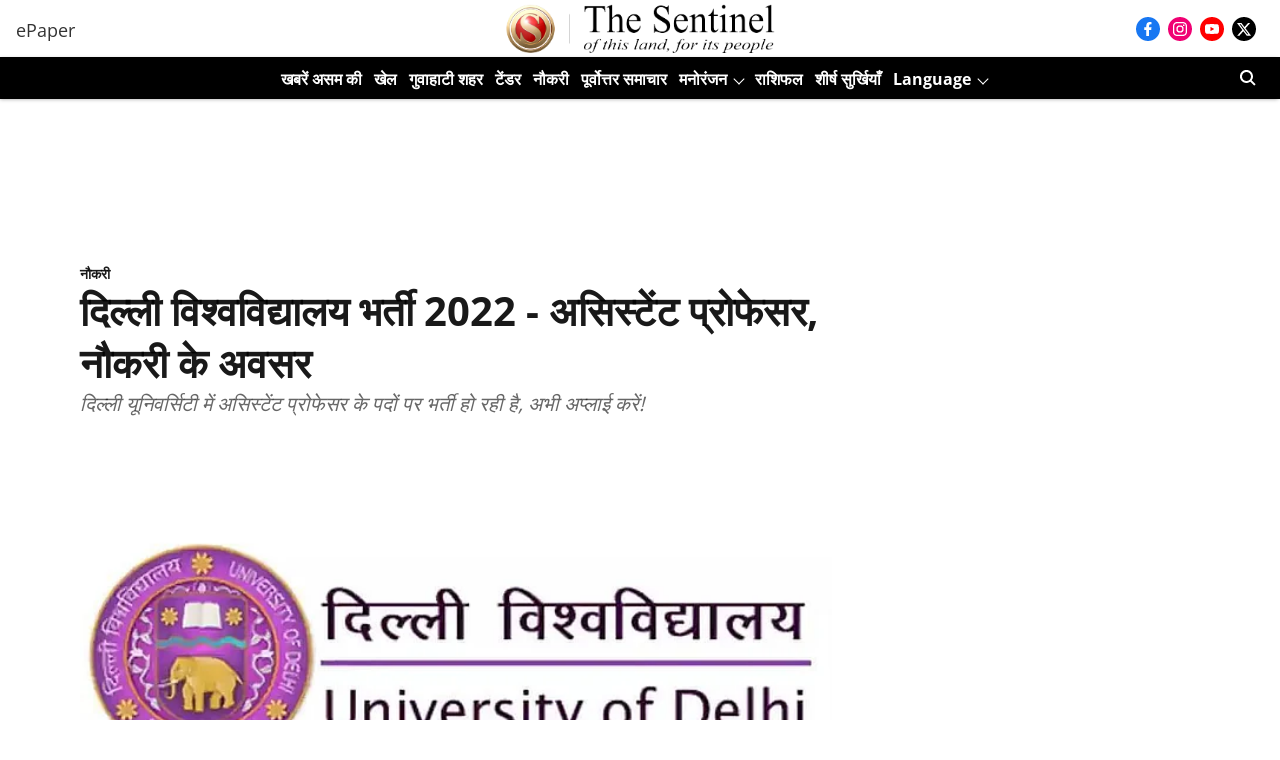

--- FILE ---
content_type: text/html; charset=utf-8
request_url: https://www.google.com/recaptcha/api2/aframe
body_size: 267
content:
<!DOCTYPE HTML><html><head><meta http-equiv="content-type" content="text/html; charset=UTF-8"></head><body><script nonce="C-P2_ydQlJgmXMHc8L2XTg">/** Anti-fraud and anti-abuse applications only. See google.com/recaptcha */ try{var clients={'sodar':'https://pagead2.googlesyndication.com/pagead/sodar?'};window.addEventListener("message",function(a){try{if(a.source===window.parent){var b=JSON.parse(a.data);var c=clients[b['id']];if(c){var d=document.createElement('img');d.src=c+b['params']+'&rc='+(localStorage.getItem("rc::a")?sessionStorage.getItem("rc::b"):"");window.document.body.appendChild(d);sessionStorage.setItem("rc::e",parseInt(sessionStorage.getItem("rc::e")||0)+1);localStorage.setItem("rc::h",'1763644579462');}}}catch(b){}});window.parent.postMessage("_grecaptcha_ready", "*");}catch(b){}</script></body></html>

--- FILE ---
content_type: application/javascript
request_url: https://mcm.justbaat.org/static/pub/hindi_sentinelassam_com/jb-adswrapper.js
body_size: 35674
content:
window.jbAdsWrapperConfig="[base64]",(()=>{"use strict";var t={xgTpJ:function(t,e){return t!=e},BathU:function(t,e){return t==e},PqBPu:function(t,e){return t===e},YZxYU:"throw",mrmNO:function(t,e,n,r,i){return t(e,n,r,i)},gETUN:function(t){return t()},uuLpC:function(t,e){return t+e},zCKVL:function(t,e){return t===e},SIptg:function(t,e){return t!==e},JyHPM:"normal",YFqWQ:"function",hoeBe:function(t,e){return t+e},oAdTZ:function(t,e){return t===e},WLvkF:function(t,e){return t(e)},qzRNx:function(t,e){return t!=e},AcjGI:"next",GjlNt:function(t,e){return t<e},VbGXv:function(t,e){return t-e},YpMpw:"continue",AKadt:function(t,e){return t<=e},SMXYK:function(t,e){return t(e)},McaPY:function(t,e){return t(e)},NQofC:function(t,e){return t instanceof e},xUsqP:function(t,e){return t in e},nTzJW:"@@iterator",LIUBw:"@@toStringTag",AnJtf:function(t,e){return t(e)},PVgjl:function(t,e,n,r){return t(e,n,r)},VBhmc:function(t,e){return t(e)},TAsGv:function(t,e){return t===e},bcGll:function(t,e){return t>e},YdKFO:function(t){return t()},oTHBD:"return",wayTl:"symbol",AWdRw:function(t,e){return t===e},GlWoT:function(t,e){return t===e},aupNQ:function(t,e){return t!==e},dAYee:"' method",axjnn:"iterator result is not an object",akTOS:"GeneratorFunction",unhZw:function(t,e){return t>e},mUWxi:function(t,e){return t===e},CBDWF:function(t,e){return t(e)},jAwyQ:function(t,e,n){return t(e,n)},mkioV:"constructor",GIZwI:function(t,e){return t==e},KihEt:"injectScripts",DRwYk:function(t,e,n){return t(e,n)},MsRha:function(t,e){return t==e},nudYF:function(t,e){return t==e},ptmzk:function(t,e){return t===e},KOlNW:function(t,e,n,r,i){return t(e,n,r,i)},vCADO:function(t,e){return t!==e},pMCQP:function(t,e,n,r){return t(e,n,r)},yQlAf:function(t,e){return t(e)},BpvEl:"value",UkLKR:function(t,e){return t!=e},KEfzm:"object",vGZaq:function(t,e){return t||e},tAbIp:"@@toPrimitive must return a primitive value.",NKTZh:"string",HDtTl:function(t,e){return t(e)},uyBsy:"JB_UM",VzCNg:"getTime",Qfbif:"log",SmfJr:"error",sifBz:"RE_ARRANGE",WcnCn:"DE_ARRANGE",JxxpB:"Encoded string is too short.",CTjLX:"undefined",JykYJ:function(t,e){return t==e},sQpEy:function(t,e){return t<e},OFLqf:"default",oXqVy:function(t,e){return t==e},hfqta:function(t,e){return t(e)},gfiOJ:function(t,e){return t+e},TNJmG:function(t,e){return t==e},oBoHg:function(t,e){return t*e},kqNkO:"MONTH",HWTEJ:"SESSION",CRtnW:"DAY",ZtpRC:"_getAdData",sXMmr:function(t,e){return t==e},LZaxn:function(t,e){return t===e},Lvwbb:function(t,e){return t(e)},RMAsp:function(t,e,n,r){return t(e,n,r)},oOGUx:function(t,e,n,r){return t(e,n,r)},tacXK:"Object",XcRZR:function(t,e){return t===e},MDGTn:"number",YmxUc:function(t,e){return t==e},rttEo:function(t,e){return t>e},XGuNx:function(t,e){return t<e},etZRQ:function(t){return t()},DIDkO:"getCleanDomain",ccmaE:function(t,e){return t(e)},KKDCM:function(t,e){return t!==e},lmJqg:function(t,e){return t!=e},zPYcs:function(t,e){return t(e)},AEXvA:"get",lQwmn:function(t,e){return t==e},LGHtZ:function(t){return t()},KXbVb:function(t,e){return t+e},cbKKL:" is not iterable",ALreI:function(t,e){return t(e)},xeeXf:"break",AVYLK:function(t,e){return t>=e},qpPis:function(t,e){return t===e},PMvrn:function(t,e){return t(e)},gELSx:function(t,e){return t===e},STQZZ:function(t,e){return t===e},WwSyb:function(t,e,n,r){return t(e,n,r)},xpLvd:function(t,e){return t in e},pjbVa:"1|2|0|3|4",wsYKT:"Map",yhnVc:"url",FSHRz:function(t,e){return t>e},OknWW:function(t,e){return t==e},mmVqt:"update",ybPXd:"USER Default consent for Europe region setted",KGpIg:function(t,e){return t instanceof e},NJFzI:function(t,e){return t<=e},RiTPt:"jb-inner_",dbUQp:function(t,e,n,r,i){return t(e,n,r,i)},pDpAB:"_invoke",DPOLh:function(t,e,n,r,i){return t(e,n,r,i)},pIsRB:function(t,e){return t===e},XXgkz:function(t,e){return t&&e},NgBbo:"try statement without catch or finally",pGfdX:function(t,e){return t<e},XEIan:function(t,e){return t===e},uydEc:function(t,e){return t-e},rZSyn:function(t,e,n){return t(e,n)},HtRnj:function(t,e,n,r){return t(e,n,r)},ZhGci:function(t,e){return t(e)},WkOxQ:function(t,e){return t(e)},lOCZe:function(t,e){return t(e)},JNaaC:function(t,e){return t==e},USHTy:function(t,e){return t===e},pteZG:function(t,e,n){return t(e,n)},ILZGS:function(t,e){return t(e)},ijvWM:"event",OfPBI:"ad_filled",keuYh:"JB: Measurement ID is required for initialization",DjUqT:"TABLET",DGGtn:"MOBILE",oPIpi:function(t,e,n,r){return t(e,n,r)},kRwvW:function(t,e){return t===e},bduxW:function(t,e){return t(e)},xuAHZ:"Render pending ad with div : ",JTQlv:"jb-sidebar_ad",VvOHN:function(t,e){return t===e},AbZre:"jb-inner-wrapper",gtWeo:"div",Ftxdf:function(t,e){return t===e},hPABV:"min-height: 300px; position: fixed; top: 50%; transform: translateY(-50%);",NLasF:"position: absolute;",ZEvSG:"\n      .jb-sticky_ad_beta {\n        display: flex;\n        flex-direction: column-reverse;\n        justify-content: center;\n        align-items: center;\n        width: 100%;\n        text-align: center;\n        background: #fff;\n        position: fixed;\n        bottom: 0;\n        left: 0;\n        padding-top: 4px;\n        box-shadow: 0 -3px 3px rgba(0, 0, 0, 0.2) !important;\n        z-index: 2147483646;\n      }\n      .jb-close_sticky_ad_beta {\n        position: absolute;\n        top: -20px;\n        background: #fff;\n        color: #000;\n        right: 12px;\n        height: 20px;\n        width: 20px;\n        line-height: 20px;\n        box-shadow: 0 -3px 3px rgba(0, 0, 0, 0.2) !important;\n        border-radius: 2px 2px 0 0;\n        font-size: 14px;\n        cursor: pointer;\n      }\n    ",RogPm:"\n      .jb_ad-label {\n        font-family: Arial, Helvetica, sans-serif;\n        font-size: 0.875rem;\n        color: #8d969e;\n        text-align: center;\n        padding: 1rem 1rem 0 1rem;\n      }\n    ",WNRLM:function(t,e){return t==e},wESVW:"slotRenderEnded",CfYvB:"FLYING_CARPET",LvAHe:"STICKY",WUxyX:".jb-sticky_ad_beta",tnadm:function(t,e){return t===e},mPYri:"impressionViewable",HoPVn:function(t,e,n){return t(e,n)},tSvkX:function(t,e){return t===e},XHenv:function(t,e){return t===e},Khysn:"/v1/ads-analytics?host_domain=",kNEFe:"GET",mrMgu:'div[id^="JBM"]',CPIMd:function(t,e){return t&&e},YLOqk:"JB_INTERSTITIAL",Bxwvj:function(t,e){return t!==e},qdNgv:function(t,e){return t===e},PmfIL:function(t,e){return t===e},GNsLE:"विज्ञापन",dFPNF:"loadScripts",vUSwz:function(t,e){return t(e)},YPKUL:"renderPendingAds",nfjCU:"filterAdSizes",XaeAV:"renderAd",sxvLp:"addStyles",gfUnp:"getAdData",nRTss:"eventHandler",zrLQR:"click",YEQNh:"keydown",jlEkT:function(t){return t()},cXkxX:"widgetIdentifier",cjeBq:function(t,e,n,r){return t(e,n,r)}};const e=Object.freeze({xl:{viewportSize:[1280,800],slotSize:[[970,250],[970,90],[728,90],[300,250]]},lg:{viewportSize:[1024,768],slotSize:[[970,90],[728,90],[320,100],[320,50],[300,250],[300,100],[300,50],[250,250],[200,200]]},md:{viewportSize:[768,0],slotSize:[[320,100],[320,50],[300,250],[300,100],[300,50],[250,250],[200,200]]},sm:{viewportSize:[360,0],slotSize:[[320,100],[320,50],[300,250],[300,100],[300,50],[250,250],[200,200]]},xs:{viewportSize:[320,0],slotSize:[[320,50],[300,250]]},DESKTOP_STICKY:{viewportSize:[1024,768],slotSize:[[970,90],[728,90],[320,100],[320,50],[300,100],[300,50]]},TABLET_STICKY:{viewportSize:[800,0],slotSize:[[728,90],[320,100],[320,50],[300,100],[300,50]]},MOBILE_STICKY:{viewportSize:[0,0],slotSize:[[320,100],[320,50],[300,100],[300,50]]}}),n=function(t){return"function"==typeof t};function r(e){return(r=t.BathU("function",typeof Symbol)&&"symbol"==typeof Symbol.iterator?function(t){return typeof t}:function(e){return e&&t.BathU("function",typeof Symbol)&&t.PqBPu(e.constructor,Symbol)&&e!==Symbol.prototype?"symbol":typeof e})(e)}function i(){var e=function(e,n){return t.McaPY(e,n)},n=function(e,n){return t.NQofC(e,n)},o="_invoke",a="[object Generator]",u=function(e,n){return t.xUsqP(e,n)},c=function(t,e){return t===e},s="continue",l="normal",f=function(t,e){return t-e},d=function(t,e){return t===e};i=function(){return p};var h,p={},v=Object.prototype,g=v.hasOwnProperty,y=t.BathU("function",typeof Symbol)?Symbol:{},m=y.iterator||t.nTzJW,b=y.asyncIterator||"@@asyncIterator",w=y.toStringTag||t.LIUBw;function E(t,e,n,r){return Object.defineProperty(t,e,{value:n,enumerable:!r,configurable:!r,writable:!r})}try{E({},"")}catch(t){E=function(t,e,n){return t[e]=n}}function I(t,r,i,a){var u,c,s,l,f=function(t,n){return e(t,n)},d=function(t,e){return t===e},p="throw",v=function(t,e){return t===e},g=r&&n(r.prototype,A)?r:A,y=Object.create(g.prototype);return E(y,o,(u=t,c=i,s=new G(a||[]),l=1,function(t,e){if(3===l)throw f(Error,"Generator is already running");if(4===l){if("throw"===t)throw e;return{value:h,done:!0}}for(s.method=t,s.arg=e;;){var n=s.delegate;if(n){var r=R(n,s);if(r){if(d(r,x))continue;return r}}if("next"===s.method)s.sent=s._sent=s.arg;else if(p===s.method){if(1===l)throw l=4,s.arg;s.dispatchException(s.arg)}else"return"===s.method&&s.abrupt("return",s.arg);l=3;var i=S(u,c,s);if(v("normal",i.type)){if(l=s.done?4:2,i.arg===x)continue;return{value:i.arg,done:s.done}}"throw"===i.type&&(l=4,s.method="throw",s.arg=i.arg)}}),!0),y}function S(e,n,r){try{return{type:"normal",arg:e.call(n,r)}}catch(e){return{type:t.YZxYU,arg:e}}}p.wrap=I;var x={};function A(){}function T(){}function j(){}var k={};E(k,m,(function(){return this}));var O=Object.getPrototypeOf,L=O&&O(t.WLvkF(O,_([])));L&&L!==v&&g.call(L,m)&&(k=L);var C=j.prototype=A.prototype=Object.create(k);function N(t){["next","throw","return"].forEach((function(e){E(t,e,(function(t){return this._invoke(e,t)}))}))}function P(e,n){var i,o=function(e,n,r,i,o){return t.mrmNO(e,n,r,i,o)},a="__await",u=function(e){return t.gETUN(e)};function c(t,i,u,s){var l=S(e[t],e,i);if("throw"!==l.type){var f=l.arg,d=f.value;return d&&"object"==r(d)&&g.call(d,a)?n.resolve(d.__await).then((function(t){o(c,"next",t,u,s)}),(function(t){c("throw",t,u,s)})):n.resolve(d).then((function(t){f.value=t,u(f)}),(function(t){return c("throw",t,u,s)}))}s(l.arg)}E(this,"_invoke",(function(t,e){function r(){var r=function(t,e,n,r,i){return t(e,n,r,i)};return new n((function(n,i){r(c,t,e,n,i)}))}return i=i?i.then(r,r):u(r)}),!0)}function R(e,n){var r=n.method,i=e.i[r];if(i===h)return n.delegate=null,"throw"===r&&e.i.return&&(n.method="return",n.arg=h,R(e,n),t.YZxYU===n.method)||"return"!==r&&(n.method="throw",n.arg=new TypeError(t.uuLpC("The iterator does not provide a '",r)+"' method")),x;var o=S(i,e.i,n.arg);if(t.zCKVL("throw",o.type))return n.method="throw",n.arg=o.arg,n.delegate=null,x;var a=o.arg;return a?a.done?(n[e.r]=a.value,n.next=e.n,t.SIptg("return",n.method)&&(n.method="next",n.arg=h),n.delegate=null,x):a:(n.method="throw",n.arg=new TypeError("iterator result is not an object"),n.delegate=null,x)}function M(t){this.tryEntries.push(t)}function z(e){var n=e[4]||{};n.type=t.JyHPM,n.arg=h,e[4]=n}function G(t){this.tryEntries=[[-1]],t.forEach(M,this),this.reset(!0)}function _(e){if(null!=e){var n=e[m];if(n)return n.call(e);if(t.YFqWQ==typeof e.next)return e;if(!isNaN(e.length)){var i=-1,o=function t(){for(;++i<e.length;)if(g.call(e,i))return t.value=e[i],t.done=!1,t;return t.value=h,t.done=!0,t};return o.next=o}}throw new TypeError(t.hoeBe(r(e)," is not iterable"))}return T.prototype=j,E(C,"constructor",j),E(j,"constructor",T),T.displayName=E(j,w,"GeneratorFunction"),p.isGeneratorFunction=function(t){var e="function"==typeof t&&t.constructor;return!!e&&(e===T||"GeneratorFunction"===(e.displayName||e.name))},p.mark=function(t){return Object.setPrototypeOf?Object.setPrototypeOf(t,j):(t.__proto__=j,E(t,w,"GeneratorFunction")),t.prototype=Object.create(C),t},p.awrap=function(t){return{__await:t}},t.AnJtf(N,P.prototype),E(P.prototype,b,(function(){return this})),p.AsyncIterator=P,p.async=function(e,n,r,i,o){t.oAdTZ(void 0,o)&&(o=Promise);var a=new P(I(e,n,r,i),o);return p.isGeneratorFunction(n)?a:a.next().then((function(t){return t.done?t.value:a.next()}))},N(C),t.PVgjl(E,C,w,"Generator"),E(C,m,(function(){return this})),t.PVgjl(E,C,"toString",(function(){return a})),p.keys=function(t){var e=Object(t),n=[];for(var r in e)n.unshift(r);return function t(){for(;n.length;)if(u(r=n.pop(),e))return t.value=r,t.done=!1,t;return t.done=!0,t}},p.values=_,G.prototype={constructor:G,reset:function(t){if(this.prev=this.next=0,this.sent=this._sent=h,this.done=!1,this.delegate=null,this.method="next",this.arg=h,this.tryEntries.forEach(z),!t)for(var e in this)"t"===e.charAt(0)&&g.call(this,e)&&!isNaN(+e.slice(1))&&(this[e]=h)},stop:function(){this.done=!0;var t=this.tryEntries[0][4];if("throw"===t.type)throw t.arg;return this.rval},dispatchException:function(e){if(this.done)throw e;var n=this;function r(t){a.type="throw",a.arg=e,n.next=t}for(var i=n.tryEntries.length-1;i>=0;--i){var o=this.tryEntries[i],a=o[4],u=this.prev,c=o[1],s=o[2];if(t.oAdTZ(-1,o[0]))return t.WLvkF(r,"end"),!1;if(!c&&!s)throw t.WLvkF(Error,"try statement without catch or finally");if(t.qzRNx(null,o[0])&&o[0]<=u){if(u<c)return this.method=t.AcjGI,this.arg=h,r(c),!0;if(t.GjlNt(u,s))return r(s),!1}}},abrupt:function(e,n){for(var r=t.VbGXv(this.tryEntries.length,1);r>=0;--r){var i=this.tryEntries[r];if(i[0]>-1&&i[0]<=this.prev&&t.GjlNt(this.prev,i[2])){var o=i;break}}o&&("break"===e||t.YpMpw===e)&&o[0]<=n&&t.AKadt(n,o[2])&&(o=null);var a=o?o[4]:{};return a.type=e,a.arg=n,o?(this.method="next",this.next=o[2],x):this.complete(a)},complete:function(t,e){if("throw"===t.type)throw t.arg;return c("break",t.type)||s===t.type?this.next=t.arg:"return"===t.type?(this.rval=this.arg=t.arg,this.method="return",this.next="end"):l===t.type&&e&&(this.next=e),x},finish:function(e){for(var n=this.tryEntries.length-1;n>=0;--n){var r=this.tryEntries[n];if(r[2]===e)return this.complete(r[4],r[3]),t.SMXYK(z,r),x}},catch:function(t){for(var e=f(this.tryEntries.length,1);e>=0;--e){var n=this.tryEntries[e];if(c(n[0],t)){var r=n[4];if(d("throw",r.type)){var i=r.arg;z(n)}return i}}throw Error("illegal catch attempt")},delegateYield:function(e,n,r){return this.delegate={i:t.McaPY(_,e),r:n,n:r},"next"===this.method&&(this.arg=h),x}},p}function o(t,e,n,r,i,o,a){try{var u=t[o](a),c=u.value}catch(t){return void n(t)}u.done?e(c):Promise.resolve(c).then(r,i)}var a=function(t){if(!t)throw new Error("Path must be a non-empty string");var e=t.startsWith("/")?t.substring(1):t;return"".concat("https://jb-mcm.s3.ap-south-1.amazonaws.com","/").concat(e)}("publishers");function u(t,e){if(t&&e){var n=document.createElement("style");n.type="text/css",n.appendChild(document.createTextNode(t)),e.appendChild(n)}}function c(e){var r=arguments.length>1&&void 0!==arguments[1]?arguments[1]:document;return new Promise((function(i,o){if(r.querySelector('script[src="'.concat(e.src,'"]')))return e.cb&&n(e.cb)&&e.cb(),void i();var a=document.createElement("script");a.type="text/javascript",a.src=e.src,e.id&&(a.id=e.id),e.async&&(a.async=!0),e.defer&&(a.defer=!0),e.attributes&&Object.keys(e.attributes).forEach((function(t){a.setAttribute(t,e.attributes[t])})),a.onload=function(){e.cb&&n(e.cb)&&e.cb(),i()},a.onerror=function(){return o(new Error("Script load error for ".concat(e.src)))},t.TAsGv(r,document)?r.head.appendChild(a):t.NQofC(r,HTMLElement)?r.appendChild(a):o(new Error("Invalid appendor: must be document or an HTML element"))}))}function s(e,n){var r=t.bcGll(arguments.length,2)&&void 0!==arguments[2]?arguments[2]:.5;return Math.random()<=r?e:n}function l(){var t=a,e=function(){var t=(window!==window.top?window.top:window).location.hostname.match(/^(?:https?:\/\/)?(?:[^@\n]+@)?(?:www\.)?([^\/\n?]+)$/i);return(t&&t[1]).replace(/\./g,"_")||null}();return"".concat(t,"/").concat(e)}function f(t){return d.apply(this,arguments)}function d(){var e={aUrWA:t.oTHBD,DCvVp:"Error fetching partner config:"};return d=function(e){var n=function(e,n){return t.VBhmc(e,n)};return function(){var t=function(t,e,n,r,i,o,a,u){return t(e,n,r,i,o,a,u)},r=this,i=arguments;return new Promise((function(a,u){var c=function(t,e,n,r,i,o,a,u){return t(e,n,r,i,o,a,u)},s="throw",l=e.apply(r,i);function f(e){t(o,l,a,u,f,d,"next",e)}function d(t){c(o,l,a,u,f,d,s,t)}n(f,void 0)}))}}(i().mark((function n(r){var o,a,u,c,s,f=arguments;return t.YdKFO(i).wrap((function(t){for(;;)switch(t.prev=t.next){case 0:return o=!(f.length>1&&void 0!==f[1])||f[1],t.prev=1,a=o?l():"",u=a?"".concat(a,"/").concat(r):r,t.next=6,fetch(u);case 6:if((c=t.sent).ok){t.next=9;break}throw new Error("Network response was not ok: ".concat(c.statusText));case 9:return t.next=11,c.json();case 11:return s=t.sent,t.abrupt(e.aUrWA,s);case 15:throw t.prev=15,t.t0=t.catch(1),console.error(e.DCvVp,t.t0),t.t0;case 19:case"end":return t.stop()}}),n,null,[[1,15]])}))),d.apply(this,arguments)}function h(e){var n=function(t,e){return t==e};return(h="function"==typeof Symbol&&t.wayTl==typeof Symbol.iterator?function(t){return typeof t}:function(t){return t&&n("function",typeof Symbol)&&t.constructor===Symbol&&t!==Symbol.prototype?"symbol":typeof t})(e)}function p(){var e={revAz:"next",YBfCK:function(t){return t()},ZGpVN:function(t,e){return t==e},OygYO:t.YZxYU,OcaHN:function(t,e){return t(e)},rXaOd:"try statement without catch or finally",fQiaU:function(t,e){return t(e)},bLNeV:function(t,e){return t<e},VCNhg:function(t,e){return t===e}};p=function(){return r};var n,r={},i=Object.prototype,o=i.hasOwnProperty,a="function"==typeof Symbol?Symbol:{},u=a.iterator||"@@iterator",c=a.asyncIterator||"@@asyncIterator",s=a.toStringTag||"@@toStringTag";function l(t,e,n,r){return Object.defineProperty(t,e,{value:n,enumerable:!r,configurable:!r,writable:!r})}try{t.jAwyQ(l,{},"")}catch(t){l=function(t,e,n){return t[e]=n}}function f(e,r,i,o){var a,u,c,s,f=function(e,n){return t.AWdRw(e,n)},h=function(t,e){return t===e},p="throw",y=r&&r.prototype instanceof g?r:g,m=Object.create(y.prototype);return l(m,"_invoke",(a=e,u=i,c=new k(o||[]),s=1,function(t,e){if(3===s)throw Error("Generator is already running");if(4===s){if(f("throw",t))throw e;return{value:n,done:!0}}for(c.method=t,c.arg=e;;){var r=c.delegate;if(r){var i=A(r,c);if(i){if(i===v)continue;return i}}if("next"===c.method)c.sent=c._sent=c.arg;else if("throw"===c.method){if(1===s)throw s=4,c.arg;c.dispatchException(c.arg)}else f("return",c.method)&&c.abrupt("return",c.arg);s=3;var o=d(a,u,c);if(h("normal",o.type)){if(s=c.done?4:2,o.arg===v)continue;return{value:o.arg,done:c.done}}"throw"===o.type&&(s=4,c.method=p,c.arg=o.arg)}}),!0),m}function d(t,e,n){try{return{type:"normal",arg:t.call(e,n)}}catch(t){return{type:"throw",arg:t}}}r.wrap=f;var v={};function g(){}function y(){}function m(){}var b={};l(b,u,(function(){return this}));var w=Object.getPrototypeOf,E=w&&w(w(O([])));E&&E!==i&&o.call(E,u)&&(b=E);var I=m.prototype=g.prototype=Object.create(b);function S(t){[e.revAz,"throw","return"].forEach((function(e){l(t,e,(function(t){return this._invoke(e,t)}))}))}function x(t,n){var r,i=function(t,e){return t!==e};function a(e,r,u,c){var s=d(t[e],t,r);if(i("throw",s.type)){var l=s.arg,f=l.value;return f&&"object"==h(f)&&o.call(f,"__await")?n.resolve(f.__await).then((function(t){a("next",t,u,c)}),(function(t){a("throw",t,u,c)})):n.resolve(f).then((function(t){l.value=t,u(l)}),(function(t){return a("throw",t,u,c)}))}c(s.arg)}l(this,"_invoke",(function(t,i){function o(){return new n((function(e,n){a(t,i,e,n)}))}return r=r?r.then(o,o):e.YBfCK(o)}),!0)}function A(e,r){for(var i="4|1|0|2|3|5".split("|"),o=0;;){switch(i[o++]){case"0":var a=d(s,e.i,r.arg);continue;case"1":if(s===n)return r.delegate=null,t.GlWoT("throw",c)&&e.i.return&&(r.method=t.oTHBD,r.arg=n,A(e,r),"throw"===r.method)||t.aupNQ("return",c)&&(r.method="throw",r.arg=new TypeError(t.hoeBe("The iterator does not provide a '",c)+t.dAYee)),v;continue;case"2":if(t.YZxYU===a.type)return r.method="throw",r.arg=a.arg,r.delegate=null,v;continue;case"3":var u=a.arg;continue;case"4":var c=r.method,s=e.i[c];continue;case"5":return u?u.done?(r[e.r]=u.value,r.next=e.n,t.aupNQ("return",r.method)&&(r.method="next",r.arg=n),r.delegate=null,v):u:(r.method="throw",r.arg=new TypeError(t.axjnn),r.delegate=null,v)}break}}function T(t){this.tryEntries.push(t)}function j(t){var e=t[4]||{};e.type="normal",e.arg=n,t[4]=e}function k(t){this.tryEntries=[[-1]],t.forEach(T,this),this.reset(!0)}function O(e){if(null!=e){var r=e[u];if(r)return r.call(e);if(t.BathU("function",typeof e.next))return e;if(!isNaN(e.length)){var i=-1,a=function t(){for(;++i<e.length;)if(o.call(e,i))return t.value=e[i],t.done=!1,t;return t.value=n,t.done=!0,t};return a.next=a}}throw new TypeError(h(e)+" is not iterable")}return y.prototype=m,l(I,"constructor",m),l(m,t.mkioV,y),y.displayName=t.PVgjl(l,m,s,"GeneratorFunction"),r.isGeneratorFunction=function(t){var n=e.ZGpVN("function",typeof t)&&t.constructor;return!!n&&(n===y||"GeneratorFunction"===(n.displayName||n.name))},r.mark=function(e){return Object.setPrototypeOf?Object.setPrototypeOf(e,m):(e.__proto__=m,l(e,s,t.akTOS)),e.prototype=Object.create(I),e},r.awrap=function(t){return{__await:t}},t.WLvkF(S,x.prototype),l(x.prototype,c,(function(){return this})),r.AsyncIterator=x,r.async=function(t,e,n,i,o){void 0===o&&(o=Promise);var a=new x(f(t,e,n,i),o);return r.isGeneratorFunction(e)?a:a.next().then((function(t){return t.done?t.value:a.next()}))},S(I),l(I,s,"Generator"),l(I,u,(function(){return this})),l(I,"toString",(function(){return"[object Generator]"})),r.keys=function(t){var e=Object(t),n=[];for(var r in e)n.unshift(r);return function t(){for(;n.length;)if((r=n.pop())in e)return t.value=r,t.done=!1,t;return t.done=!0,t}},r.values=O,k.prototype={constructor:k,reset:function(t){if(this.prev=this.next=0,this.sent=this._sent=n,this.done=!1,this.delegate=null,this.method="next",this.arg=n,this.tryEntries.forEach(j),!t)for(var e in this)"t"===e.charAt(0)&&o.call(this,e)&&!isNaN(+e.slice(1))&&(this[e]=n)},stop:function(){this.done=!0;var t=this.tryEntries[0][4];if("throw"===t.type)throw t.arg;return this.rval},dispatchException:function(t){if(this.done)throw t;var r=this;function i(n){u.type=e.OygYO,u.arg=t,r.next=n}for(var o=r.tryEntries.length-1;o>=0;--o){var a=this.tryEntries[o],u=a[4],c=this.prev,s=a[1],l=a[2];if(-1===a[0])return e.OcaHN(i,"end"),!1;if(!s&&!l)throw Error(e.rXaOd);if(null!=a[0]&&a[0]<=c){if(c<s)return this.method=e.revAz,this.arg=n,e.fQiaU(i,s),!0;if(e.bLNeV(c,l))return i(l),!1}}},abrupt:function(e,n){for(var r=t.VbGXv(this.tryEntries.length,1);r>=0;--r){var i=this.tryEntries[r];if(t.unhZw(i[0],-1)&&t.AKadt(i[0],this.prev)&&this.prev<i[2]){var o=i;break}}o&&(t.mUWxi("break",e)||"continue"===e)&&o[0]<=n&&n<=o[2]&&(o=null);var a=o?o[4]:{};return a.type=e,a.arg=n,o?(this.method=t.AcjGI,this.next=o[2],v):this.complete(a)},complete:function(t,n){if("throw"===t.type)throw t.arg;return e.VCNhg("break",t.type)||"continue"===t.type?this.next=t.arg:e.VCNhg("return",t.type)?(this.rval=this.arg=t.arg,this.method="return",this.next="end"):"normal"===t.type&&n&&(this.next=n),v},finish:function(t){for(var e=this.tryEntries.length-1;e>=0;--e){var n=this.tryEntries[e];if(n[2]===t)return this.complete(n[4],n[3]),j(n),v}},catch:function(e){for(var n=this.tryEntries.length-1;n>=0;--n){var r=this.tryEntries[n];if(t.mUWxi(r[0],e)){var i=r[4];if("throw"===i.type){var o=i.arg;t.CBDWF(j,r)}return o}}throw Error("illegal catch attempt")},delegateYield:function(t,e,r){return this.delegate={i:O(t),r:e,n:r},"next"===this.method&&(this.arg=n),v}},r}function v(e,n,r,i,o,a,u){try{var c=e[a](u),s=c.value}catch(e){return void t.SMXYK(r,e)}c.done?n(s):Promise.resolve(s).then(i,o)}function g(e,n){for(var r=0;t.GjlNt(r,n.length);r++){var i=n[r];i.enumerable=i.enumerable||!1,i.configurable=!0,"value"in i&&(i.writable=!0),Object.defineProperty(e,y(i.key),i)}}function y(e){var n=function(t,e){return t(e)},r=function(t,e){return t||e},i="default",o=function(t,e){if("object"!=n(h,t)||!t)return t;var o=t[Symbol.toPrimitive];if(void 0!==o){var a=o.call(t,r(e,i));if("object"!=h(a))return a;throw new TypeError("@@toPrimitive must return a primitive value.")}return String(t)}(e,"string");return t.GIZwI(t.wayTl,h(o))?o:o+""}var m,b,w,E=function(){function e(){!function(t,e){if(!(t instanceof e))throw new TypeError("Cannot call a class as a function")}(this,e)}return n=e,r=[{key:t.KihEt,value:(i=p().mark((function t(n){return p().wrap((function(t){for(var r="NO_INJECT";;)switch(t.prev=t.next){case 0:if(n&&Array.isArray(n)&&0!==n.length){t.next=2;break}return t.abrupt("return",Promise.resolve());case 2:return(n=n.filter((function(t){return t.url}))).forEach((function(t){if(null!=t&&t.url&&null!=t&&t.injAt&&"INJECT"===s("INJECT",r,(null==t?void 0:t.injPc)||.1)){var n=t.injAt&&document.querySelector(t.injAt)?document.querySelector(t.injAt):null;if(!n)return;e.scptPromises.push(c({src:t.url,id:t.id},n))}})),t.abrupt("return",Promise.all(e.scptPromises));case 5:case"end":return t.stop()}}),t)})),o=function(){var t=this,e=arguments;return new Promise((function(n,r){var o="next",a=i.apply(t,e);function u(t){v(a,n,r,u,c,o,t)}function c(t){v(a,n,r,u,c,"throw",t)}u(void 0)}))},function(t){return o.apply(this,arguments)})}],r&&g(n,r),Object.defineProperty(n,"prototype",{writable:!1}),n;var n,r,i,o}();m=E,w=[],(b=y(b="scptPromises"))in m?Object.defineProperty(m,b,{value:w,enumerable:!0,configurable:!0,writable:!0}):m[b]=w;const I=E;function S(e){var n={fxvhY:function(e,n){return t.MsRha(e,n)},EgWHe:t.YFqWQ};return(S=t.nudYF("function",typeof Symbol)&&"symbol"==typeof Symbol.iterator?function(t){return typeof t}:function(t){return t&&n.fxvhY(n.EgWHe,typeof Symbol)&&t.constructor===Symbol&&t!==Symbol.prototype?"symbol":typeof t})(e)}function x(){var e=function(t,e,n,r,i){return t(e,n,r,i)},n=function(e,n){return t.nudYF(e,n)},r="_invoke",i=function(t,e){return t<e},o=function(t,e){return t(e)},a=function(t,e){return t>=e},u=function(t,e){return t(e)},c="end",s=function(t,e){return t!=e},l=function(t,e){return t<=e},f=function(t,e){return t(e)},d=function(t,e){return t>=e},h=function(t,e){return t===e},p=function(t,e){return t<=e},v="continue",g=function(t,e){return t-e},y=function(e,n){return t.AWdRw(e,n)},m="illegal catch attempt";x=function(){return w};var b,w={},E=Object.prototype,I=E.hasOwnProperty,A=t.YFqWQ==typeof Symbol?Symbol:{},T=A.iterator||"@@iterator",j=A.asyncIterator||"@@asyncIterator",k=A.toStringTag||"@@toStringTag";function O(t,e,n,r){return Object.defineProperty(t,e,{value:n,enumerable:!r,configurable:!r,writable:!r})}try{O({},"")}catch(t){O=function(t,e,n){return t[e]=n}}function L(t,n,r,i){var o,a,u,c,s=function(t,e){return t===e},l=function(t,e){return t===e},f=function(t,e){return t===e},d=n&&n.prototype instanceof P?n:P,h=Object.create(d.prototype);return e(O,h,"_invoke",(o=t,a=r,u=new Z(i||[]),c=1,function(t,e){if(3===c)throw Error("Generator is already running");if(s(4,c)){if("throw"===t)throw e;return{value:b,done:!0}}for(u.method=t,u.arg=e;;){var n=u.delegate;if(n){var r=V(n,u);if(r){if(r===N)continue;return r}}if("next"===u.method)u.sent=u._sent=u.arg;else if("throw"===u.method){if(l(1,c))throw c=4,u.arg;u.dispatchException(u.arg)}else f("return",u.method)&&u.abrupt("return",u.arg);c=3;var i=C(o,a,u);if("normal"===i.type){if(c=u.done?4:2,i.arg===N)continue;return{value:i.arg,done:u.done}}"throw"===i.type&&(c=4,u.method="throw",u.arg=i.arg)}}),!0),h}function C(t,e,n){try{return{type:"normal",arg:t.call(e,n)}}catch(t){return{type:"throw",arg:t}}}w.wrap=L;var N={};function P(){}function R(){}function M(){}var z={};O(z,T,(function(){return this}));var G=Object.getPrototypeOf,_=G&&G(G(B([])));_&&t.vCADO(_,E)&&I.call(_,T)&&(z=_);var D=M.prototype=P.prototype=Object.create(z);function U(t){["next","throw","return"].forEach((function(e){O(t,e,(function(t){return this._invoke(e,t)}))}))}function F(t,e){var i,o=function(t,e){return t(e)};function a(r,i,u,c){var s=function(t,e,n,r,i){return t(e,n,r,i)},l="next",f=C(t[r],t,i);if("throw"!==f.type){var d=f.arg,h=d.value;return h&&n("object",S(h))&&I.call(h,"__await")?e.resolve(h.__await).then((function(t){s(a,l,t,u,c)}),(function(t){a("throw",t,u,c)})):e.resolve(h).then((function(t){d.value=t,o(u,d)}),(function(t){return a("throw",t,u,c)}))}c(f.arg)}O(this,r,(function(t,n){function r(){var r=function(t,e,n,r,i){return t(e,n,r,i)};return new e((function(e,i){r(a,t,n,e,i)}))}return i=i?i.then(r,r):r()}),!0)}function V(e,n){var r=n.method,i=e.i[r];if(i===b)return n.delegate=null,"throw"===r&&e.i.return&&(n.method="return",n.arg=b,t.jAwyQ(V,e,n),t.YZxYU===n.method)||t.aupNQ("return",r)&&(n.method="throw",n.arg=new TypeError("The iterator does not provide a '"+r+t.dAYee)),N;var o=C(i,e.i,n.arg);if(t.ptmzk("throw",o.type))return n.method="throw",n.arg=o.arg,n.delegate=null,N;var a=o.arg;return a?a.done?(n[e.r]=a.value,n.next=e.n,t.oTHBD!==n.method&&(n.method=t.AcjGI,n.arg=b),n.delegate=null,N):a:(n.method="throw",n.arg=new TypeError("iterator result is not an object"),n.delegate=null,N)}function W(t){this.tryEntries.push(t)}function Y(e){var n=e[4]||{};n.type=t.JyHPM,n.arg=b,e[4]=n}function Z(t){this.tryEntries=[[-1]],t.forEach(W,this),this.reset(!0)}function B(e){if(null!=e){var n=e[T];if(n)return n.call(e);if("function"==typeof e.next)return e;if(!isNaN(e.length)){var r=-1,o=function t(){for(;i(++r,e.length);)if(I.call(e,r))return t.value=e[r],t.done=!1,t;return t.value=b,t.done=!0,t};return o.next=o}}throw new TypeError(t.AnJtf(S,e)+" is not iterable")}return R.prototype=M,O(D,"constructor",M),O(M,t.mkioV,R),R.displayName=O(M,k,"GeneratorFunction"),w.isGeneratorFunction=function(e){var n=t.MsRha(t.YFqWQ,typeof e)&&e.constructor;return!!n&&(n===R||"GeneratorFunction"===(n.displayName||n.name))},w.mark=function(t){return Object.setPrototypeOf?Object.setPrototypeOf(t,M):(t.__proto__=M,O(t,k,"GeneratorFunction")),t.prototype=Object.create(D),t},w.awrap=function(t){return{__await:t}},U(F.prototype),O(F.prototype,j,(function(){return this})),w.AsyncIterator=F,w.async=function(e,n,r,i,o){void 0===o&&(o=Promise);var a=new F(t.KOlNW(L,e,n,r,i),o);return w.isGeneratorFunction(n)?a:a.next().then((function(t){return t.done?t.value:a.next()}))},U(D),O(D,k,"Generator"),O(D,T,(function(){return this})),t.pMCQP(O,D,"toString",(function(){return"[object Generator]"})),w.keys=function(t){var e=o(Object,t),n=[];for(var r in e)n.unshift(r);return function t(){for(;n.length;)if((r=n.pop())in e)return t.value=r,t.done=!1,t;return t.done=!0,t}},w.values=B,Z.prototype={constructor:Z,reset:function(t){if(this.prev=this.next=0,this.sent=this._sent=b,this.done=!1,this.delegate=null,this.method="next",this.arg=b,this.tryEntries.forEach(Y),!t)for(var e in this)"t"===e.charAt(0)&&I.call(this,e)&&!isNaN(+e.slice(1))&&(this[e]=b)},stop:function(){this.done=!0;var e=this.tryEntries[0][4];if(t.mUWxi("throw",e.type))throw e.arg;return this.rval},dispatchException:function(t){if(this.done)throw t;var e=this;function n(n){d.type="throw",d.arg=t,e.next=n}for(var r=e.tryEntries.length-1;a(r,0);--r){var i=this.tryEntries[r],d=i[4],h=this.prev,p=i[1],v=i[2];if(-1===i[0])return u(n,c),!1;if(!p&&!v)throw o(Error,"try statement without catch or finally");if(s(null,i[0])&&l(i[0],h)){if(h<p)return this.method="next",this.arg=b,n(p),!0;if(h<v)return f(n,v),!1}}},abrupt:function(t,e){for(var n=this.tryEntries.length-1;d(n,0);--n){var r=this.tryEntries[n];if(r[0]>-1&&r[0]<=this.prev&&this.prev<r[2]){var i=r;break}}i&&(h("break",t)||"continue"===t)&&p(i[0],e)&&e<=i[2]&&(i=null);var o=i?i[4]:{};return o.type=t,o.arg=e,i?(this.method="next",this.next=i[2],N):this.complete(o)},complete:function(t,e){if("throw"===t.type)throw t.arg;return"break"===t.type||v===t.type?this.next=t.arg:"return"===t.type?(this.rval=this.arg=t.arg,this.method="return",this.next="end"):"normal"===t.type&&e&&(this.next=e),N},finish:function(t){for(var e=g(this.tryEntries.length,1);e>=0;--e){var n=this.tryEntries[e];if(n[2]===t)return this.complete(n[4],n[3]),Y(n),N}},catch:function(t){for(var e=this.tryEntries.length-1;e>=0;--e){var n=this.tryEntries[e];if(y(n[0],t)){var r=n[4];if("throw"===r.type){var i=r.arg;Y(n)}return i}}throw Error(m)},delegateYield:function(t,e,n){return this.delegate={i:B(t),r:e,n},"next"===this.method&&(this.arg=b),N}},w}function A(e,n,r,i,o,a,u){try{var c=e[a](u),s=c.value}catch(e){return void t.yQlAf(r,e)}c.done?n(s):Promise.resolve(s).then(i,o)}function T(e,n){for(var r=0;t.GjlNt(r,n.length);r++){var i=n[r];i.enumerable=i.enumerable||!1,i.configurable=!0,t.BpvEl in i&&(i.writable=!0),Object.defineProperty(e,k(i.key),i)}}function j(t,e,n){return(e=k(e))in t?Object.defineProperty(t,e,{value:n,enumerable:!0,configurable:!0,writable:!0}):t[e]=n,t}function k(e){var n=function(e,n){if(t.UkLKR(t.KEfzm,S(e))||!e)return e;var r=e[Symbol.toPrimitive];if(void 0!==r){var i=r.call(e,t.vGZaq(n,"default"));if(t.KEfzm!=S(i))return i;throw new TypeError(t.tAbIp)}return(t.oAdTZ(t.NKTZh,n)?String:Number)(e)}(e,t.NKTZh);return t.MsRha("symbol",S(n))?n:n+""}var O,L,C,N,P,R=(P="return",O=function t(){!function(t,e){if(!(t instanceof e))throw new TypeError("Cannot call a class as a function")}(this,t)},(L=[{key:"init",value:(C=x().mark((function t(e){var n,r,i,o,a,u,s,l={aPVuS:function(t,e){return t&&e},cCcrx:"No sampling required",gEjVa:function(t,e){return t(e)},ehFQE:P},f=this;return x().wrap((function(t){for(;;)switch(t.prev=t.next){case 0:if(n=e.dsn,r=e.accessKey,i=e.widgetIdentifier,o=e.samplingRate,a=void 0===o?.05:o,u=e.enableDebug,s=void 0!==u&&u,t.prev=1,l.aPVuS(n,r)&&i){t.next=4;break}throw new Error("Missing required params");case 4:if(this.shouldInitializeTracker=Math.random()<a,this.shouldInitializeTracker){t.next=7;break}throw new Error(l.cCcrx);case 7:if(this.isInitialized){t.next=15;break}return this.dsn=n,this.accessKey=r,this.widgetIdentifier=i,t.next=13,l.gEjVa(c,{src:"https://js.sentry-cdn.com/".concat(this.accessKey,".min.js"),attributes:{crossorigin:"anonymous"}});case 13:Sentry.init({dsn:this.dsn,debug:s,beforeSend:function(t){return t.tags&&t.tags.widgetIdentifier===f.widgetIdentifier?t:null}}),this.isInitialized=!0;case 15:return t.abrupt("return",Promise.resolve());case 18:return t.prev=18,t.t0=t.catch(1),t.abrupt(l.ehFQE,Promise.reject(t.t0));case 21:case"end":return t.stop()}}),t,this,[[1,18]])})),N=function(){var t=function(t,e,n,r,i,o,a,u){return t(e,n,r,i,o,a,u)},e="next",n=this,r=arguments;return new Promise((function(i,o){var a="throw",u=C.apply(n,r);function c(n){t(A,u,i,o,c,s,e,n)}function s(t){A(u,i,o,c,s,a,t)}c(void 0)}))},function(t){return N.apply(this,arguments)})},{key:"isWidgetError",value:function(t){return this.widgetIdentifier&&(t.message&&t.message.includes(this.widgetIdentifier)||t.type&&t.type===this.widgetIdentifier)}}])&&T(O,L),Object.defineProperty(O,"prototype",{writable:!1}),O);j(R,"isInitialized",!1),j(R,t.cXkxX,"");const M=R;function z(e){return z="function"==typeof Symbol&&"symbol"==typeof Symbol.iterator?function(t){return typeof t}:function(e){return e&&t.BathU("function",typeof Symbol)&&e.constructor===Symbol&&e!==Symbol.prototype?"symbol":typeof e},t.HDtTl(z,e)}function G(e,n){for(var r=0;r<n.length;r++){var i=n[r];i.enumerable=i.enumerable||!1,i.configurable=!0,t.xUsqP("value",i)&&(i.writable=!0),Object.defineProperty(e,_(i.key),i)}}function _(e){var n=function(e,n){if("object"!=z(e)||!e)return e;var r=e[Symbol.toPrimitive];if(void 0!==r){var i=r.call(e,n||"default");if(t.KEfzm!=z(i))return i;throw new TypeError("@@toPrimitive must return a primitive value.")}return(t.NKTZh===n?String:Number)(e)}(e,t.NKTZh);return t.wayTl==t.SMXYK(z,n)?n:n+""}var D,U,F,V,W,Y=(D=function(t,e,n){return t(e,n)},U="prototype",F=function(e,n){return t.NQofC(e,n)},V="Cannot call a class as a function",W=function(t,e){return t<e},function(t,e,n){return e&&D(G,t.prototype,e),n&&G(t,n),Object.defineProperty(t,U,{writable:!1}),t}((function e(){var n=t.bcGll(arguments.length,0)&&void 0!==arguments[0]?arguments[0]:t.uyBsy;!function(t,e){if(!F(t,e))throw new TypeError(V)}(this,e);var r=new URLSearchParams(window.location.search);this.type=n,this.enableLogger=r.has("jbdeb")||window.location.hostname.includes("localhost"),this.style="color: white; font-weight: bold; background-color: #1c9dea; padding-inline: 10px; padding-block: 2px;"}),[{key:t.VzCNg,value:function(){return(new Date).toISOString().split("T")[1].split("Z")[0]}},{key:t.Qfbif,value:function(){if(this.enableLogger){for(var t,e=arguments.length,n=new Array(e),r=0;W(r,e);r++)n[r]=arguments[r];(t=console).log.apply(t,["%c".concat(this.type," [").concat(this.getTime(),"]"),this.style].concat(n))}}},{key:"warn",value:function(){if(this.enableLogger){for(var t,e=arguments.length,n=new Array(e),r=0;r<e;r++)n[r]=arguments[r];(t=console).warn.apply(t,["%c".concat(this.type," [").concat(this.getTime(),"]"),this.style].concat(n))}}},{key:t.SmfJr,value:function(){if(this.enableLogger){for(var t,e=arguments.length,n=new Array(e),r=0;r<e;r++)n[r]=arguments[r];(t=console).error.apply(t,["%c".concat(this.type," [").concat(this.getTime(),"]"),this.style].concat(n))}}},{key:"table",value:function(){if(this.enableLogger){for(var t,e=arguments.length,n=new Array(e),r=0;r<e;r++)n[r]=arguments[r];(t=console).table.apply(t,["[".concat(this.getTime(),"]")].concat(n))}}}],[{key:"sentry",value:function(t,e){t&&Object.keys(t).length&&M.init(t).then((function(){Sentry.withScope((function(t){t.setTag("widgetIdentifier","jbpRevUpl"),Sentry.captureException(e)}))})).catch((function(t){console.error("SENTRY_LOGGING_ERROR",t)}))}}]));const Z=Y;var B=function(e){var n=arguments.length>1&&void 0!==arguments[1]&&arguments[1];if(t.zCKVL(0,e.length))throw new Error(t.JxxpB);n&&(e=function(e,n){var r=arguments.length>2&&t.vCADO(void 0,arguments[2])?arguments[2]:5,i=arguments.length>3&&t.SIptg(void 0,arguments[3])?arguments[3]:5;if(!n)throw new Error("Specify an action");if(!e||0===e.length)throw new Error("String is too short");if([t.sifBz,t.WcnCn].includes(n),t.GlWoT("RE_ARRANGE",n)){var o=e.slice(0,r),a=e.slice(-i);return o+e.slice(r,-i).split("").reverse().join("")+a}var u=e.slice(0,r),c=e.slice(-i);return u+e.slice(r,-i).split("").reverse().join("")+c}(e,"DE_ARRANGE"));for(var r=atob(e),i=new Uint8Array(r.length),o=0;o<r.length;o++)i[o]=r.charCodeAt(o);return new TextDecoder("utf-8").decode(i)},X=Object.freeze({enabled:!0,fetchMarginPercent:250,renderMarginPercent:60,mobileScaling:2,refreshInterval:27,viewbilityEnhancement:{enabled:!1,enableStickyTop:{enabled:!1}},adUnits:[{divId:"",adUnitPath:"",sizes:[[300,250]],targeting:{}},{divId:"",adUnitPath:"",sizes:[[300,250]],targeting:{category:"tech",userType:"returning"}},{outOfPage:!0,adUnitPath:"/6355419/Travel",sizes:[[300,250]],targeting:{category:"tech",userType:"returning"}}]}),J=["TOP_ANCHOR","BOTTOM_ANCHOR","INTERSTITIAL"],H={"336x280":[[336,280],[320,280],[320,250],[320,100],[300,250],[300,200],[300,100],[250,250],[200,200]],"300x250":[[300,250],[300,200],[300,100],[250,250],[200,200]],"728x90":[[728,90],[468,60],[234,60],[320,50]],"970x90":[[970,90],[728,90],[468,60],[320,50],[234,60]],"970x250":[[970,250],[970,90],[728,90],[468,60]],"468x60":[[468,60],[234,60],[320,50]],"300x600":[[300,600],[300,250]],"160x600":[[160,600],[120,600]],"320x100":[[320,100],[320,50],[300,100],[300,50]],"320x50":[[320,50],[300,50]],"300x100":[[300,100],[300,50]],"250x250":[[250,250],[200,200]],FC:[[200,200],[250,250],[300,100],[300,200],[300,250],[300,600],[320,100],[336,280],[320,250],[320,280],[320,480]]};function Q(e){var n={pIGAH:function(t,e){return t===e},vKfEt:t.wayTl};return Q="function"==typeof Symbol&&"symbol"==typeof Symbol.iterator?function(t){return typeof t}:function(t){return t&&"function"==typeof Symbol&&n.pIGAH(t.constructor,Symbol)&&t!==Symbol.prototype?n.vKfEt:typeof t},Q(e)}function K(e,n){(t.JykYJ(null,n)||n>e.length)&&(n=e.length);for(var r=0,i=Array(n);r<n;r++)i[r]=e[r];return i}function q(e,n){for(var r=0;t.sQpEy(r,n.length);r++){var i=n[r];i.enumerable=i.enumerable||!1,i.configurable=!0,"value"in i&&(i.writable=!0),Object.defineProperty(e,$(i.key),i)}}function $(e){var n=function(e,n){if("object"!=Q(e)||!e)return e;var r=e[Symbol.toPrimitive];if(void 0!==r){var i=r.call(e,n||t.OFLqf);if("object"!=t.SMXYK(Q,i))return i;throw new TypeError(t.tAbIp)}return("string"===n?String:Number)(e)}(e,t.NKTZh);return t.oXqVy("symbol",t.hfqta(Q,n))?n:t.gfiOJ(n,"")}var tt,et=(tt={qBpmx:function(t,e){return t instanceof e},HMZHS:function(t,e){return t===e},PneUU:t.CRtnW},function(t,e){return e&&q(t.prototype,e),Object.defineProperty(t,"prototype",{writable:!1}),t}((function t(e){!function(t,e){if(!tt.qBpmx(t,e))throw new TypeError("Cannot call a class as a function")}(this,t),this.config=e,this.storage=this.config.storageSvc}),[{key:"canDoDAI",value:function(){var t,e=this.config.dai||{},n=e.trafficPerc||5;if(100*Math.random()>=n)return!1;var r=((tt.HMZHS(null,t=e.blacklist)||void 0===t?void 0:t.geo)||[]).map((function(t){return t.toLowerCase()})),i=this.config.uGio;if(!i)return!1;var o=i.cty,a=void 0===o?"":o,u=i.region,c=void 0===u?"":u,s=i.cnty;return![a,c,void 0===s?"":s].some((function(t){return r.includes(t.toLowerCase())}))}},{key:"canAdUnitDoDai",value:function(e){var n;if(null==e||null===(n=e.dai)||void 0===n||!n.enabled)return!1;var r=e.dai,i=r.frequencyInterval,o=void 0===i?"DAY":i,a=r.frequencyCap,u=void 0===a?1:a,c=this._getAdData(e);if(t.TNJmG("number",typeof o)){if((c.count||0)>=u)return!1;if(c.lastExecution){var s=new Date(c.lastExecution);if(!isNaN(s.getTime())&&new Date-s<t.oBoHg(60*o,1e3))return!1}return!0}return(c[this.getCurrentInterval(o)]||0)<u}},{key:"markAsSeen",value:function(t){var e=t.adUnitPath,n=this.storage.get()||{};n[e]||(n[e]={});var r=(t.dai||{}).frequencyInterval,i=void 0===r?tt.PneUU:r;if("number"==typeof i)n[e].lastExecution=(new Date).toISOString(),n[e].count=(n[e].count||0)+1;else{var o=this.getCurrentInterval(i);n[e][o]=(n[e][o]||0)+1}this.storage.set(n)}},{key:"getCurrentInterval",value:function(e){var n=new Date;switch(e){case"HOUR":return n.toISOString().slice(0,13);case"DAY":default:return n.toISOString().split("T")[0];case"WEEK":var r=new Date(n);return r.setDate(n.getDate()-n.getDay()),r.toISOString().split("T")[0];case t.kqNkO:var i=function(e,n){var r=function(t,e){return t===e};return function(t){if(Array.isArray(t))return t}(e)||function(e,n){var r=null==e?null:t.CTjLX!=typeof Symbol&&e[Symbol.iterator]||e["@@iterator"];if(null!=r){var i,o,a,u,c=[],s=!0,l=!1;try{if(a=(r=r.call(e)).next,0===n){if(Object(r)!==r)return;s=!1}else for(;!(s=(i=a.call(r)).done)&&(c.push(i.value),c.length!==n);s=!0);}catch(t){l=!0,o=t}finally{try{if(!s&&null!=r.return&&(u=r.return(),Object(u)!==u))return}finally{if(l)throw o}}return c}}(e,n)||function(t,e){if(t){if("string"==typeof t)return K(t,e);var n={}.toString.call(t).slice(8,-1);return r("Object",n)&&t.constructor&&(n=t.constructor.name),"Map"===n||"Set"===n?Array.from(t):"Arguments"===n||/^(?:Ui|I)nt(?:8|16|32)(?:Clamped)?Array$/.test(n)?K(t,e):void 0}}(e,n)||function(){throw new TypeError("Invalid attempt to destructure non-iterable instance.\nIn order to be iterable, non-array objects must have a [Symbol.iterator]() method.")}()}(n.toISOString().split("-"),2),o=i[0],a=i[1];return"".concat(o,"-").concat(a);case t.HWTEJ:return this.config.sessionId||(this.config.sessionId="ssn-".concat(n.getTime())),this.config.sessionId}}},{key:t.ZtpRC,value:function(t){var e=t.adUnitPath;return(this.storage.get()||{})[e]||{}}}]));const nt=et;function rt(e){return rt="function"==typeof Symbol&&"symbol"==typeof Symbol.iterator?function(t){return typeof t}:function(e){return e&&"function"==typeof Symbol&&e.constructor===Symbol&&e!==Symbol.prototype?t.wayTl:typeof e},rt(e)}function it(){var e={pDJst:t.oTHBD,VRjNi:function(t,e){return t===e},sOVfj:function(t,e){return t instanceof e},jZeQI:function(t,e){return t===e},MXiym:"' method",WInSx:"next",ZcCVL:function(t,e){return t<e},IHzFE:function(t,e){return t===e},SpEfg:function(t,e){return t(e)},yVlVS:function(t,e){return t>=e},ufgHM:function(t,e){return t>e},gnrIJ:function(t,e){return t<e},uquIK:function(t,e){return t-e},oNUEF:function(t,e){return t-e},HTTiV:"throw"};it=function(){return r};var n,r={},i=Object.prototype,o=i.hasOwnProperty,a="function"==typeof Symbol?Symbol:{},u=a.iterator||"@@iterator",c=a.asyncIterator||"@@asyncIterator",s=a.toStringTag||"@@toStringTag";function l(t,e,n,r){return Object.defineProperty(t,e,{value:n,enumerable:!r,configurable:!r,writable:!r})}try{l({},"")}catch(t){l=function(t,e,n){return t[e]=n}}function f(t,r,i,o){var a,u,c,s,f="throw",v=e.pDJst,g=function(t,n){return e.VRjNi(t,n)},y=r&&e.sOVfj(r.prototype,p)?r:p,m=Object.create(y.prototype);return l(m,"_invoke",(a=t,u=i,c=new T(o||[]),s=1,function(t,e){if(3===s)throw Error("Generator is already running");if(4===s){if("throw"===t)throw e;return{value:n,done:!0}}for(c.method=t,c.arg=e;;){var r=c.delegate;if(r){var i=S(r,c);if(i){if(i===h)continue;return i}}if("next"===c.method)c.sent=c._sent=c.arg;else if(f===c.method){if(1===s)throw s=4,c.arg;c.dispatchException(c.arg)}else v===c.method&&c.abrupt("return",c.arg);s=3;var o=d(a,u,c);if(g("normal",o.type)){if(s=c.done?4:2,o.arg===h)continue;return{value:o.arg,done:c.done}}"throw"===o.type&&(s=4,c.method="throw",c.arg=o.arg)}}),!0),m}function d(t,e,n){try{return{type:"normal",arg:t.call(e,n)}}catch(t){return{type:"throw",arg:t}}}r.wrap=f;var h={};function p(){}function v(){}function g(){}var y={};l(y,u,(function(){return this}));var m=Object.getPrototypeOf,b=m&&t.CBDWF(m,m(j([])));b&&t.SIptg(b,i)&&o.call(b,u)&&(y=b);var w=g.prototype=p.prototype=Object.create(y);function E(t){["next","throw","return"].forEach((function(e){l(t,e,(function(t){return this._invoke(e,t)}))}))}function I(e,n){var r,i=function(t,e,n,r,i){return t(e,n,r,i)},a="throw",u="__await";function c(t,r,s,l){var f=function(t,e,n,r,o){return i(t,e,n,r,o)},h=d(e[t],e,r);if(a!==h.type){var p=h.arg,v=p.value;return v&&"object"==rt(v)&&o.call(v,u)?n.resolve(v.__await).then((function(t){f(c,"next",t,s,l)}),(function(t){c("throw",t,s,l)})):n.resolve(v).then((function(t){p.value=t,s(p)}),(function(t){return c("throw",t,s,l)}))}l(h.arg)}t.mrmNO(l,this,"_invoke",(function(t,e){function o(){var r=function(t,e,n,r,o){return i(t,e,n,r,o)};return new n((function(n,i){r(c,t,e,n,i)}))}return r=r?r.then(o,o):o()}),!0)}function S(t,r){var i=r.method,o=t.i[i];if(o===n)return r.delegate=null,"throw"===i&&t.i.return&&(r.method="return",r.arg=n,S(t,r),e.jZeQI("throw",r.method))||"return"!==i&&(r.method="throw",r.arg=new TypeError("The iterator does not provide a '"+i+e.MXiym)),h;var a=d(o,t.i,r.arg);if("throw"===a.type)return r.method="throw",r.arg=a.arg,r.delegate=null,h;var u=a.arg;return u?u.done?(r[t.r]=u.value,r.next=t.n,"return"!==r.method&&(r.method=e.WInSx,r.arg=n),r.delegate=null,h):u:(r.method="throw",r.arg=new TypeError("iterator result is not an object"),r.delegate=null,h)}function x(t){this.tryEntries.push(t)}function A(t){var e=t[4]||{};e.type="normal",e.arg=n,t[4]=e}function T(t){this.tryEntries=[[-1]],t.forEach(x,this),this.reset(!0)}function j(t){if(null!=t){var r=t[u];if(r)return r.call(t);if("function"==typeof t.next)return t;if(!isNaN(t.length)){var i=-1,a=function r(){for(;e.ZcCVL(++i,t.length);)if(o.call(t,i))return r.value=t[i],r.done=!1,r;return r.value=n,r.done=!0,r};return a.next=a}}throw new TypeError(rt(t)+" is not iterable")}return v.prototype=g,l(w,"constructor",g),l(g,"constructor",v),v.displayName=l(g,s,t.akTOS),r.isGeneratorFunction=function(e){var n=t.sXMmr("function",typeof e)&&e.constructor;return!!n&&(n===v||"GeneratorFunction"===(n.displayName||n.name))},r.mark=function(t){return Object.setPrototypeOf?Object.setPrototypeOf(t,g):(t.__proto__=g,l(t,s,"GeneratorFunction")),t.prototype=Object.create(w),t},r.awrap=function(t){return{__await:t}},E(I.prototype),l(I.prototype,c,(function(){return this})),r.AsyncIterator=I,r.async=function(t,n,i,o,a){e.IHzFE(void 0,a)&&(a=Promise);var u=new I(f(t,n,i,o),a);return r.isGeneratorFunction(n)?u:u.next().then((function(t){return t.done?t.value:u.next()}))},t.Lvwbb(E,w),t.RMAsp(l,w,s,"Generator"),t.oOGUx(l,w,u,(function(){return this})),l(w,"toString",(function(){return"[object Generator]"})),r.keys=function(t){var e=Object(t),n=[];for(var r in e)n.unshift(r);return function t(){for(;n.length;)if((r=n.pop())in e)return t.value=r,t.done=!1,t;return t.done=!0,t}},r.values=j,T.prototype={constructor:T,reset:function(t){if(this.prev=this.next=0,this.sent=this._sent=n,this.done=!1,this.delegate=null,this.method="next",this.arg=n,this.tryEntries.forEach(A),!t)for(var r in this)"t"===r.charAt(0)&&o.call(this,r)&&!e.SpEfg(isNaN,+r.slice(1))&&(this[r]=n)},stop:function(){this.done=!0;var e=this.tryEntries[0][4];if(t.AWdRw("throw",e.type))throw e.arg;return this.rval},dispatchException:function(e){if(this.done)throw e;var r=this;function i(t){u.type="throw",u.arg=e,r.next=t}for(var o=r.tryEntries.length-1;o>=0;--o){var a=this.tryEntries[o],u=a[4],c=this.prev,s=a[1],l=a[2];if(-1===a[0])return i("end"),!1;if(!s&&!l)throw Error("try statement without catch or finally");if(null!=a[0]&&a[0]<=c){if(c<s)return this.method=t.AcjGI,this.arg=n,i(s),!0;if(t.sQpEy(c,l))return i(l),!1}}},abrupt:function(t,n){for(var r=this.tryEntries.length-1;e.yVlVS(r,0);--r){var i=this.tryEntries[r];if(e.ufgHM(i[0],-1)&&i[0]<=this.prev&&e.gnrIJ(this.prev,i[2])){var o=i;break}}o&&("break"===t||"continue"===t)&&o[0]<=n&&n<=o[2]&&(o=null);var a=o?o[4]:{};return a.type=t,a.arg=n,o?(this.method="next",this.next=o[2],h):this.complete(a)},complete:function(e,n){if("throw"===e.type)throw e.arg;return"break"===e.type||t.YpMpw===e.type?this.next=e.arg:t.ptmzk(t.oTHBD,e.type)?(this.rval=this.arg=e.arg,this.method="return",this.next="end"):t.TAsGv("normal",e.type)&&n&&(this.next=n),h},finish:function(t){for(var n=e.uquIK(this.tryEntries.length,1);n>=0;--n){var r=this.tryEntries[n];if(r[2]===t)return this.complete(r[4],r[3]),A(r),h}},catch:function(t){for(var n=e.oNUEF(this.tryEntries.length,1);n>=0;--n){var r=this.tryEntries[n];if(r[0]===t){var i=r[4];if(e.HTTiV===i.type){var o=i.arg;A(r)}return o}}throw e.SpEfg(Error,"illegal catch attempt")},delegateYield:function(e,r,i){return this.delegate={i:j(e),r,n:i},t.LZaxn("next",this.method)&&(this.arg=n),h}},r}function ot(e,n){var r=function(t,e){return t>=e},i=t.CTjLX!=typeof Symbol&&e[Symbol.iterator]||e[t.nTzJW];if(!i){if(Array.isArray(e)||(i=function(e,n){if(e){if("string"==typeof e)return at(e,n);var r={}.toString.call(e).slice(8,-1);return t.tacXK===r&&e.constructor&&(r=e.constructor.name),t.TAsGv("Map",r)||t.zCKVL("Set",r)?Array.from(e):t.XcRZR("Arguments",r)||/^(?:Ui|I)nt(?:8|16|32)(?:Clamped)?Array$/.test(r)?at(e,n):void 0}}(e))||n&&e&&t.MDGTn==typeof e.length){i&&(e=i);var o=0,a=function(){};return{s:a,n:function(){return r(o,e.length)?{done:!0}:{done:!1,value:e[o++]}},e:function(t){throw t},f:a}}throw new TypeError("Invalid attempt to iterate non-iterable instance.\nIn order to be iterable, non-array objects must have a [Symbol.iterator]() method.")}var u,c=!0,s=!1;return{s:function(){i=i.call(e)},n:function(){var t=i.next();return c=t.done,t},e:function(t){s=!0,u=t},f:function(){try{c||null==i.return||i.return()}finally{if(s)throw u}}}}function at(e,n){(t.YmxUc(null,n)||t.rttEo(n,e.length))&&(n=e.length);for(var r=0,i=Array(n);t.XGuNx(r,n);r++)i[r]=e[r];return i}function ut(t,e,n,r,i,o,a){try{var u=t[o](a),c=u.value}catch(t){return void n(t)}u.done?e(c):Promise.resolve(c).then(r,i)}function ct(t,e){for(var n=0;n<e.length;n++){var r=e[n];r.enumerable=r.enumerable||!1,r.configurable=!0,"value"in r&&(r.writable=!0),Object.defineProperty(t,st(r.key),r)}}function st(e){var n="default",r=function(t,e){if("object"!=rt(t)||!t)return t;var r=t[Symbol.toPrimitive];if(void 0!==r){var i=r.call(t,e||n);if("object"!=rt(i))return i;throw new TypeError("@@toPrimitive must return a primitive value.")}return String(t)}(e,"string");return t.YmxUc(t.wayTl,rt(r))?r:r+""}var lt=function(){var e,n,r="Cannot call a class as a function",i=function(t,e){return t==e},o=function(t,e){return t===e},a="script";return function(t,e){return e&&ct(t.prototype,e),Object.defineProperty(t,"prototype",{writable:!1}),t}((function t(e){(function(t,e){if(!(t instanceof e))throw new TypeError(r)})(this,t),this.window=window.top,this.document=this.window.document,this.window.jbofss||(this.config=e,this.canDoDAI()&&(this.window.jbofss=!0,this.domain=this.config.domain,this.injectScript()))}),[{key:"canDoDAI",value:function(){var t,e,n=(null===(t=this.config.dai)||void 0===t?void 0:t.oof)||{},r=(i(null,n)||n.trafficPerc,(null==n||null===(e=n.blacklist)||void 0===e||null===(e=e.geo)||o(void 0,e)?void 0:e.map((function(t){return t.toLowerCase()})))||[]),a=this.config.uGio;if(!a)return!1;var u=a.cty,c=void 0===u?"":u,s=a.region,l=void 0===s?"":s,f=a.cnty;return![c,l,o(void 0,f)?"":f].some((function(t){return r.includes(t.toLowerCase())}))}},{key:t.DIDkO,value:function(t){try{return/^https?:\/\//i.test(t)||(t="https://"+t),new URL(t).hostname.replace(/^www\./,"").replace(/\./g,"_")}catch(t){throw t}}},{key:"injectScript",value:(e=it().mark((function e(){var n,r,i,o,u,c;return t.etZRQ(it).wrap((function(t){for(;;)switch(t.prev=t.next){case 0:if(n=this.getCleanDomain(this.domain),r=this.config.devMode?"https://localhost:8080/scripts/jb-adswrapper.v1.min.js":"".concat("https://mcm.justbaat.org","/static/pub/").concat(n,"/jb-adswrapper.js"),!this.document.getElementById("jb-ofs")){t.next=4;break}return t.abrupt("return");case 4:i=this.document.getElementsByTagName("script"),o=ot(i),t.prev=6,o.s();case 8:if((u=o.n()).done){t.next=14;break}if(u.value.src!==r){t.next=12;break}return t.abrupt("return");case 12:t.next=8;break;case 14:t.next=19;break;case 16:t.prev=16,t.t0=t.catch(6),o.e(t.t0);case 19:return t.prev=19,o.f(),t.finish(19);case 22:(c=this.document.createElement(a)).id="jb-ofs",c.src=r,c.async=!0,this.document.head.appendChild(c);case 27:case"end":return t.stop()}}),e,this,[[6,16,19,22]])})),n=function(){var t=function(t,e,n,r,i,o,a,u){return t(e,n,r,i,o,a,u)},n=this,r=arguments;return new Promise((function(i,o){var a=function(t,e,n,r,i,o,a,u){return t(e,n,r,i,o,a,u)},u=e.apply(n,r);function c(e){t(ut,u,i,o,c,s,"next",e)}function s(t){a(ut,u,i,o,c,s,"throw",t)}c(void 0)}))},function(){return n.apply(this,arguments)})}])}();const ft=lt;function dt(t){var e=function(t,e){return t==e};return dt="function"==typeof Symbol&&"symbol"==typeof Symbol.iterator?function(t){return typeof t}:function(t){return t&&e("function",typeof Symbol)&&t.constructor===Symbol&&t!==Symbol.prototype?"symbol":typeof t},dt(t)}function ht(e,n){for(var r=0;r<n.length;r++){var i=n[r];i.enumerable=i.enumerable||!1,i.configurable=!0,"value"in i&&(i.writable=!0),Object.defineProperty(e,t.ccmaE(pt,i.key),i)}}function pt(e){var n=function(e){if("object"!=dt(e)||!e)return e;var n=e[Symbol.toPrimitive];if(t.KKDCM(void 0,n)){var r=n.call(e,"string");if(t.lmJqg("object",dt(r)))return r;throw new TypeError("@@toPrimitive must return a primitive value.")}return String(e)}(e);return t.BathU(t.wayTl,dt(n))?n:n+""}var vt=function(t,e){return e&&ht(t.prototype,e),Object.defineProperty(t,"prototype",{writable:!1}),t}((function t(e){var n=function(t,e){return t instanceof e};!function(t,e){if(!n(t,e))throw new TypeError("Cannot call a class as a function")}(this,t),this.key=e}),[{key:t.AEXvA,value:function(){try{return JSON.parse(localStorage.getItem(this.key))||{}}catch(t){return this.getCookie()||{}}}},{key:"set",value:function(t){try{localStorage.setItem(this.key,JSON.stringify(t))}catch(e){this.setCookie(t)}}},{key:"getCookie",value:function(){var t=document.cookie.match(new RegExp("(^| )"+this.key+"=([^;]+)"));return t?JSON.parse(decodeURIComponent(t[2])):null}},{key:"setCookie",value:function(e){document.cookie="".concat(this.key,"=").concat(t.zPYcs(encodeURIComponent,JSON.stringify(e)),"; path=/; max-age=").concat(2592e3)}}]);const gt=vt;function yt(e){var n=function(t,e){return t!==e},r="symbol";return yt=t.lQwmn("function",typeof Symbol)&&t.wayTl==typeof Symbol.iterator?function(t){return typeof t}:function(t){return t&&"function"==typeof Symbol&&t.constructor===Symbol&&n(t,Symbol.prototype)?r:typeof t},yt(e)}function mt(){var e={RpykP:"throw",yWuOS:function(t,e){return t instanceof e},niPzL:function(t,e,n,r,i){return t(e,n,r,i)},htMjE:function(t,e){return t!==e},gvtBH:function(t,e){return t==e},fdjpO:function(t,e){return t===e},ZMvvL:function(e,n){return t.gELSx(e,n)},dqMwm:t.oTHBD,Fhnpx:function(t,e){return t+e},PpRbQ:function(t,e){return t===e},HKbEd:function(t,e){return t==e},ZLhcP:function(e,n){return t.oAdTZ(e,n)},tqbZh:function(e,n,r,i){return t.PVgjl(e,n,r,i)},sZddH:"GeneratorFunction",Xrdbj:function(t,e){return t>=e},ZhKwQ:function(t,e){return t<e},gHWXu:function(e,n){return t.STQZZ(e,n)},fgiLm:"normal"};mt=function(){return r};var n,r={},i=Object.prototype,o=i.hasOwnProperty,a="function"==typeof Symbol?Symbol:{},u=a.iterator||"@@iterator",c=a.asyncIterator||"@@asyncIterator",s=a.toStringTag||"@@toStringTag";function l(t,e,n,r){return Object.defineProperty(t,e,{value:n,enumerable:!r,configurable:!r,writable:!r})}try{l({},"")}catch(t){l=function(t,e,n){return t[e]=n}}function f(t,r,i,o){var a,u,c,s,f={KNNFl:function(t,e){return t(e)},SihqX:"Generator is already running",Khpal:function(t,e){return t===e},ScQPC:function(t,e){return t===e},aFdcO:e.RpykP},v=r&&e.yWuOS(r.prototype,p)?r:p,g=Object.create(v.prototype);return e.niPzL(l,g,"_invoke",(a=t,u=i,c=new T(o||[]),s=1,function(t,e){if(3===s)throw f.KNNFl(Error,f.SihqX);if(4===s){if("throw"===t)throw e;return{value:n,done:!0}}for(c.method=t,c.arg=e;;){var r=c.delegate;if(r){var i=S(r,c);if(i){if(i===h)continue;return i}}if("next"===c.method)c.sent=c._sent=c.arg;else if("throw"===c.method){if(1===s)throw s=4,c.arg;c.dispatchException(c.arg)}else f.Khpal("return",c.method)&&c.abrupt("return",c.arg);s=3;var o=d(a,u,c);if(f.ScQPC("normal",o.type)){if(s=c.done?4:2,o.arg===h)continue;return{value:o.arg,done:c.done}}"throw"===o.type&&(s=4,c.method=f.aFdcO,c.arg=o.arg)}}),!0),g}function d(t,e,n){try{return{type:"normal",arg:t.call(e,n)}}catch(t){return{type:"throw",arg:t}}}r.wrap=f;var h={};function p(){}function v(){}function g(){}var y={};l(y,u,(function(){return this}));var m=Object.getPrototypeOf,b=m&&m(m(j([])));b&&b!==i&&o.call(b,u)&&(y=b);var w=g.prototype=p.prototype=Object.create(y);function E(t){["next","throw","return"].forEach((function(e){l(t,e,(function(t){return this._invoke(e,t)}))}))}function I(n,r){var i,a={xOJnI:t.YZxYU,KgASJ:function(e){return t.LGHtZ(e)}};function u(t,i,c,s){var l=d(n[t],n,i);if(e.htMjE("throw",l.type)){var f=l.arg,h=f.value;return h&&e.gvtBH("object",yt(h))&&o.call(h,"__await")?r.resolve(h.__await).then((function(t){u("next",t,c,s)}),(function(t){u("throw",t,c,s)})):r.resolve(h).then((function(t){f.value=t,c(f)}),(function(t){return u(a.xOJnI,t,c,s)}))}s(l.arg)}l(this,"_invoke",(function(t,e){function n(){return new r((function(n,r){u(t,e,n,r)}))}return i=i?i.then(n,n):a.KgASJ(n)}),!0)}function S(t,r){var i=r.method,o=t.i[i];if(e.fdjpO(o,n))return r.delegate=null,e.ZMvvL("throw",i)&&t.i.return&&(r.method=e.dqMwm,r.arg=n,S(t,r),e.fdjpO(e.RpykP,r.method))||"return"!==i&&(r.method="throw",r.arg=new TypeError(e.Fhnpx("The iterator does not provide a '",i)+"' method")),h;var a=d(o,t.i,r.arg);if(e.PpRbQ(e.RpykP,a.type))return r.method="throw",r.arg=a.arg,r.delegate=null,h;var u=a.arg;return u?u.done?(r[t.r]=u.value,r.next=t.n,"return"!==r.method&&(r.method="next",r.arg=n),r.delegate=null,h):u:(r.method="throw",r.arg=new TypeError("iterator result is not an object"),r.delegate=null,h)}function x(t){this.tryEntries.push(t)}function A(t){var e=t[4]||{};e.type="normal",e.arg=n,t[4]=e}function T(t){this.tryEntries=[[-1]],t.forEach(x,this),this.reset(!0)}function j(e){if(null!=e){var r=e[u];if(r)return r.call(e);if(t.JykYJ("function",typeof e.next))return e;if(!isNaN(e.length)){var i=-1,a=function t(){for(;++i<e.length;)if(o.call(e,i))return t.value=e[i],t.done=!1,t;return t.value=n,t.done=!0,t};return a.next=a}}throw new TypeError(t.KXbVb(yt(e),t.cbKKL))}return v.prototype=g,l(w,"constructor",g),l(g,"constructor",v),v.displayName=l(g,s,t.akTOS),r.isGeneratorFunction=function(t){var n=e.HKbEd("function",typeof t)&&t.constructor;return!!n&&(e.ZLhcP(n,v)||e.ZLhcP("GeneratorFunction",n.displayName||n.name))},r.mark=function(t){return Object.setPrototypeOf?Object.setPrototypeOf(t,g):(t.__proto__=g,e.tqbZh(l,t,s,e.sZddH)),t.prototype=Object.create(w),t},r.awrap=function(t){return{__await:t}},E(I.prototype),t.WwSyb(l,I.prototype,c,(function(){return this})),r.AsyncIterator=I,r.async=function(t,e,n,i,o){void 0===o&&(o=Promise);var a=new I(f(t,e,n,i),o);return r.isGeneratorFunction(e)?a:a.next().then((function(t){return t.done?t.value:a.next()}))},E(w),l(w,s,"Generator"),l(w,u,(function(){return this})),l(w,"toString",(function(){return"[object Generator]"})),r.keys=function(t){var e=Object(t),n=[];for(var r in e)n.unshift(r);return function t(){for(;n.length;)if((r=n.pop())in e)return t.value=r,t.done=!1,t;return t.done=!0,t}},r.values=j,T.prototype={constructor:T,reset:function(e){if(this.prev=this.next=0,this.sent=this._sent=n,this.done=!1,this.delegate=null,this.method="next",this.arg=n,this.tryEntries.forEach(A),!e)for(var r in this)"t"===r.charAt(0)&&o.call(this,r)&&!t.ALreI(isNaN,+r.slice(1))&&(this[r]=n)},stop:function(){this.done=!0;var t=this.tryEntries[0][4];if("throw"===t.type)throw t.arg;return this.rval},dispatchException:function(t){if(this.done)throw t;var r=this;function i(e){u.type="throw",u.arg=t,r.next=e}for(var o=r.tryEntries.length-1;e.Xrdbj(o,0);--o){var a=this.tryEntries[o],u=a[4],c=this.prev,s=a[1],l=a[2];if(-1===a[0])return i("end"),!1;if(!s&&!l)throw Error("try statement without catch or finally");if(null!=a[0]&&a[0]<=c){if(e.ZhKwQ(c,s))return this.method="next",this.arg=n,i(s),!0;if(c<l)return i(l),!1}}},abrupt:function(e,n){for(var r=this.tryEntries.length-1;r>=0;--r){var i=this.tryEntries[r];if(i[0]>-1&&i[0]<=this.prev&&this.prev<i[2]){var o=i;break}}o&&(t.xeeXf===e||"continue"===e)&&t.AKadt(o[0],n)&&n<=o[2]&&(o=null);var a=o?o[4]:{};return a.type=e,a.arg=n,o?(this.method="next",this.next=o[2],h):this.complete(a)},complete:function(t,n){if("throw"===t.type)throw t.arg;return"break"===t.type||"continue"===t.type?this.next=t.arg:e.gHWXu("return",t.type)?(this.rval=this.arg=t.arg,this.method="return",this.next="end"):e.fgiLm===t.type&&n&&(this.next=n),h},finish:function(e){for(var n=this.tryEntries.length-1;t.AVYLK(n,0);--n){var r=this.tryEntries[n];if(t.qpPis(r[2],e))return this.complete(r[4],r[3]),t.PMvrn(A,r),h}},catch:function(t){for(var n=this.tryEntries.length-1;n>=0;--n){var r=this.tryEntries[n];if(e.ZLhcP(r[0],t)){var i=r[4];if("throw"===i.type){var o=i.arg;A(r)}return o}}throw Error("illegal catch attempt")},delegateYield:function(t,e,r){return this.delegate={i:j(t),r:e,n:r},"next"===this.method&&(this.arg=n),h}},r}function bt(t,e,n,r,i,o,a){try{var u=t[o](a),c=u.value}catch(t){return void n(t)}u.done?e(c):Promise.resolve(c).then(r,i)}function wt(e,n){for(var r=0;r<n.length;r++){var i=n[r];i.enumerable=i.enumerable||!1,i.configurable=!0,t.xpLvd("value",i)&&(i.writable=!0),Object.defineProperty(e,Et(i.key),i)}}function Et(e){var n=function(t,e){return t(e)},r=function(t){if("object"!=n(yt,t)||!t)return t;var e=t[Symbol.toPrimitive];if(void 0!==e){var r=e.call(t,"string");if("object"!=yt(r))return r;throw new TypeError("@@toPrimitive must return a primitive value.")}return String(t)}(e);return t.wayTl==yt(r)?r:r+""}var It=function(){var t,e,n="jb-ipcity",r="jb-ipcountry",i="return";return function(t,e,n){return n&&wt(t,n),Object.defineProperty(t,"prototype",{writable:!1}),t}((function t(){!function(t,e){if(!(t instanceof e))throw new TypeError("Cannot call a class as a function")}(this,t)}),0,[{key:"detectUserGoo",value:(t=mt().mark((function t(){var e,o,a,u;return mt().wrap((function(t){for(;;)switch(t.prev=t.next){case 0:return t.prev=0,t.next=3,fetch("https://mcm.justbaat.org/static/assets/imgs/onepx.gif",{method:"HEAD"});case 3:return e=t.sent,o=e.headers.get(n)||"",a=e.headers.get("jb-ipregion")||"",u=e.headers.get(r)||"",t.abrupt(i,{cty:o,region:a,cnty:u});case 10:return t.prev=10,t.t0=t.catch(0),t.abrupt(i,null);case 13:case"end":return t.stop()}}),t,null,[[0,10]])})),e=function(){var e=this,n=arguments;return new Promise((function(r,i){var o=t.apply(e,n);function a(t){bt(o,r,i,a,u,"next",t)}function u(t){bt(o,r,i,a,u,"throw",t)}a(void 0)}))},function(){return e.apply(this,arguments)})}])}();const St=It;function xt(e,n){for(var r=t.pjbVa.split("|"),i=0;;){switch(r[i++]){case"0":if(!c){if(Array.isArray(e)||(c=function(t,e){if(t){if("string"==typeof t)return At(t,e);var n={}.toString.call(t).slice(8,-1);return"Object"===n&&t.constructor&&(n=t.constructor.name),u.Wxgfo===n||"Set"===n?Array.from(t):"Arguments"===n||/^(?:Ui|I)nt(?:8|16|32)(?:Clamped)?Array$/.test(n)?u.GNnnf(At,t,e):void 0}}(e))||n&&e&&"number"==typeof e.length){c&&(e=c);var o=0,a=function(){};return{s:a,n:function(){return o>=e.length?{done:!0}:{done:!1,value:e[o++]}},e:function(t){throw t},f:a}}throw new TypeError("Invalid attempt to iterate non-iterable instance.\nIn order to be iterable, non-array objects must have a [Symbol.iterator]() method.")}continue;case"1":var u={Wxgfo:t.wsYKT,GNnnf:function(t,e,n){return t(e,n)}};continue;case"2":var c="undefined"!=typeof Symbol&&e[Symbol.iterator]||e[t.nTzJW];continue;case"3":var s,l=!0,f=!1;continue;case"4":return{s:function(){c=c.call(e)},n:function(){var t=c.next();return l=t.done,t},e:function(t){f=!0,s=t},f:function(){try{l||null==c.return||c.return()}finally{if(f)throw s}}}}break}}function At(t,e){(null==e||e>t.length)&&(e=t.length);for(var n=0,r=Array(e);n<e;n++)r[n]=t[n];return r}var Tt=function(e){var n=function(t,e){return t===e};function r(t){try{return sessionStorage.getItem(t)||""}catch(t){return""}}function i(t){try{return new URL(window.location.href).searchParams.get(t)||""}catch(t){return""}}function o(t,e){var r=arguments.length>2&&void 0!==arguments[2]?arguments[2]:{},i=r.caseInsensitive,o=void 0===i||i,a=r.partial,u=void 0!==a&&a,c=r.regex,s=void 0!==c&&c;if(!Array.isArray(e))return!1;var l,f=xt(e);try{for(f.s();!(l=f.n()).done;){var d=l.value,h=String(t),p=String(d);if(o&&(h=h.toLowerCase(),p=p.toLowerCase()),s)try{if(new RegExp(p).test(h))return!0}catch(t){}else if(u){if(h.includes(p))return!0}else if(n(h,p))return!0}}catch(t){f.e(t)}finally{f.f()}return!1}var a,u=window.location.href,c=navigator.userAgent||"",s=xt(e.blocklist||[]);try{for(s.s();!(a=s.n()).done;){var l=a.value;switch(l.type){case"session":if(o(r(l.key),l.values))return!0;break;case"urlParam":if(o(i(l.key),l.values))return!0;break;case t.yhnVc:if(l.pattern)if(l.regex)try{if(new RegExp(l.pattern,l.flags||"i").test(u))return!0}catch(t){}else if(u.toLowerCase().includes(l.pattern.toLowerCase()))return!0;break;case"geo":if(o(window.geo||"",l.values))return!0;break;case"userAgent":if(l.pattern)if(l.regex)try{if(new RegExp(l.pattern,l.flags||"i").test(c))return!0}catch(t){}else if(c.toLowerCase().includes(l.pattern.toLowerCase()))return!0}}}catch(t){s.e(t)}finally{s.f()}return!1};function jt(e,n){var r=arguments.length>2&&void 0!==arguments[2]?arguments[2]:50;"function"==typeof __tcfapi?e(n):t.FSHRz(r,0)?setTimeout((function(){return jt(e,n,r-1)}),100):n.warn("TCF API not available")}function kt(e,n){if(e&&e.purpose&&e.purpose.consents){n.log("USER tcData consent is: ",e.purpose.consents);var r=e.purpose.consents[1]?"granted":"denied",i=e.purpose.consents[3]?"granted":"denied";if(n.log("USER tcData consent for ad_user_data: ",r),n.log("USER tcData consent for ad_personalization: ",i),t.OknWW(t.YFqWQ,typeof gtag)){var o={ad_user_data:r,ad_personalization:i};n.log("Updating USER Consent depending upon tcData",o),t.WwSyb(gtag,"consent",t.mmVqt,o)}else n.warn("gtag is not available on the host page.")}}function Ot(t){__tcfapi("getTCData",2,(function(e,n){n&&kt(e,t)})),__tcfapi("addEventListener",2,(function(e,n){n&&("tcloaded"!==e.eventStatus&&"useractioncomplete"!==e.eventStatus||kt(e,t))}))}window.addEventListener("userGeoSetted",(function(e){var n,r,i,o,a=function(t,e){return t===e},u=Lt,c=t.vCADO(null,n=e.detail.geo)&&void 0!==n?n:{};c&&(["AT","BE","BG","CY","CZ","DE","DK","EE","ES","FI","FR","GR","HR","HU","IE","IT","LT","LU","LV","MT","NL","PL","PT","RO","SE","SI","SK"].includes(null==(i=c)||null===(o=i.cnty)||a(void 0,o)?void 0:o.toUpperCase())?(r={ad_user_data:"denied",ad_personalization:"denied",ad_storage:"granted",analytics_storage:"granted",functionality_storage:"granted",personalization_storage:"granted",security_storage:"granted"},u.log(t.ybPXd,r),t.oOGUx(gtag,"consent","default",r),u.log("Waiting for USER to fill the form"),jt(Ot,u)):(r={ad_user_data:"granted",ad_personalization:"granted",ad_storage:"granted",analytics_storage:"granted",functionality_storage:"granted",personalization_storage:"granted",security_storage:"granted"},u.log("USER Default consent for Non Europe region setted",r),gtag("consent","default",r)))}));var Lt=null;function Ct(e){var n="symbol";return Ct=t.YFqWQ==typeof Symbol&&t.OknWW("symbol",typeof Symbol.iterator)?function(t){return typeof t}:function(t){return t&&"function"==typeof Symbol&&t.constructor===Symbol&&t!==Symbol.prototype?n:typeof t},Ct(e)}function Nt(t,e){var n=Object.keys(t);if(Object.getOwnPropertySymbols){var r=Object.getOwnPropertySymbols(t);e&&(r=r.filter((function(e){return Object.getOwnPropertyDescriptor(t,e).enumerable}))),n.push.apply(n,r)}return n}function Pt(t,e){for(var n=0;n<e.length;n++){var r=e[n];r.enumerable=r.enumerable||!1,r.configurable=!0,"value"in r&&(r.writable=!0),Object.defineProperty(t,Mt(r.key),r)}}function Rt(t,e,n){return(e=Mt(e))in t?Object.defineProperty(t,e,{value:n,enumerable:!0,configurable:!0,writable:!0}):t[e]=n,t}function Mt(t){var e=function(t){if("object"!=Ct(t)||!t)return t;var e=t[Symbol.toPrimitive];if(void 0!==e){var n=e.call(t,"string");if("object"!=Ct(n))return n;throw new TypeError("@@toPrimitive must return a primitive value.")}return String(t)}(t);return"symbol"==Ct(e)?e:e+""}var zt=function(){var e={MxcIH:function(e,n){return t.KGpIg(e,n)},MygqJ:function(t,e){return t!=e},SXxnE:function(t,e){return t+e},bbGQV:"left: ",AXiri:"position: fixed !important; top: 0 !important; z-index: 2147483647 !important; ",mrnLE:function(t,e){return t===e},mUYQL:function(t,e){return t!=e},fYAcs:function(t,e){return t!==e},AFEzH:function(e,n){return t.NJFzI(e,n)},hPRuQ:function(t,e){return t!==e},IkEEt:function(t,e){return t!==e},ikMgt:t.RiTPt,WIqyT:"jb-position-maintained-",vzUEn:function(e,n){return t.oAdTZ(e,n)}};function n(){!function(t,n){if(!e.MxcIH(t,n))throw new TypeError("Cannot call a class as a function")}(this,n)}return function(t,e,n){return n&&Pt(t,n),Object.defineProperty(t,"prototype",{writable:!1}),t}(n,0,[{key:"stickyTopAdOnly",value:function(t){var r,i,o=function(t,e){return t(e)},a=function(t,e){return t!=e},u=function(t,e){return t>=e},c=function(t,e){return t!==e},s=function(t){for(var e=1;e<arguments.length;e++){var n=null!=arguments[e]?arguments[e]:{};e%2?Nt(Object(n),!0).forEach((function(e){Rt(t,e,n[e])})):Object.getOwnPropertyDescriptors?Object.defineProperties(t,Object.getOwnPropertyDescriptors(n)):Nt(o(Object,n)).forEach((function(e){Object.defineProperty(t,e,Object.getOwnPropertyDescriptor(n,e))}))}return t}({},arguments.length>1&&e.IkEEt(void 0,arguments[1])?arguments[1]:{}),l=t.includes("jb-inner_")?t:e.ikMgt.concat(t),f=document.getElementById(l);if(!f)return{obj:n,stickyTopId:null,cleanFu:function(){}};var d=f.parentElement;if(!d)return{obj:n,stickyTopId:null,cleanFu:function(){}};var h=document.createElement("div");h.style.cssText="height:".concat(f.offsetHeight,"px;width:").concat(f.offsetWidth,"px;display:none;"),f.insertAdjacentElement("beforebegin",h);var p="jb-fixed-top-".concat(t),v=e.WIqyT.concat(t),g=f.firstElementChild||f,y={position:g.style.position||"",top:g.style.top||"",zIndex:g.style.zIndex||"",left:g.style.left||"",width:g.style.width||"",cssText:g.style.cssText||""};f.style.cssText="position:relative;top:0;";var m=!1,b=!1,w=[],E=(null==s||null===(r=s.enableStickyTop)||e.vzUEn(void 0,r)?void 0:r.styleOverrides)||[],I=Array.isArray(E)?E:E?[E]:[];I.length>0&&I.forEach((function(t){var e="string"==typeof t?t:t.selector,n="string"==typeof t?{zIndex:"unset"}:t.css||{zIndex:"unset"};e&&document.querySelectorAll(e).forEach((function(t){var e="-$1",r={};Object.keys(n).forEach((function(n){n.replace(/([A-Z])/g,e).toLowerCase(),r[n]=t.style[n]||window.getComputedStyle(t)[n]}));var i={element:t,originalStyles:r,cssToApply:n};w.push(i)}))}));var S=null,x=function(){var t,r;if(d&&f){var i=(null===(t=f.getBoundingClientRect())||e.mrnLE(void 0,t)?void 0:t.top)||0;e.mUYQL(null,s)&&e.fYAcs(null,r=s.enableStickyTop)&&e.fYAcs(void 0,r)&&r.enabled&&m&&!b&&e.AFEzH(i,0)&&function(){var t=function(t,e){return t!==e},r=function(t,n){return e.MygqJ(t,n)};if(d&&f){n.activeStickyAds.forEach((function(e){t(e.id,p)&&e.cleanup&&(e.cleanup(),n.activeStickyAds.delete(e))}));var i=g.getBoundingClientRect();g.style.cssText=e.SXxnE(y.cssText,e.bbGQV.concat(i.left,"px !important; "))+e.AXiri,null==w||w.forEach((function(t){r(null,t)&&t.element&&Object.keys(t.cssToApply).forEach((function(e){var n=t.cssToApply[e];t.element.style[e]=n}))})),b=!0,f.id=p,h.style.display="block";var o={id:p,element:f,wrapper:null,cleanup:T};n.activeStickyAds.add(o)}}()}},A=function(){d&&f&&(h.style.height="".concat(g.offsetHeight,"px"),h.style.width="".concat(g.offsetWidth,"px"))};function T(){window.removeEventListener("scroll",x),window.removeEventListener("resize",A),S&&(S.disconnect(),S=null),n.activeStickyAds.forEach((function(t){t.id===p&&n.activeStickyAds.delete(t)})),null==w||w.forEach((function(t){a(null,t)&&t.element&&Object.keys(t.originalStyles).forEach((function(e){t.element.style[e]=t.originalStyles[e]}))})),f&&((null==f?void 0:f.id)!==p&&e.hPRuQ(null==f?void 0:f.id,v)||f.removeAttribute("id"),Object.assign(g.style,y)),f&&(f.style.transform="translateY(0)"),null!=h&&h.parentNode&&h.parentNode.removeChild(h),w.length=0}return null!=s&&e.hPRuQ(null,i=s.enableStickyTop)&&void 0!==i&&i.enabled&&(S=new IntersectionObserver((function(t){if(d){var e=t[0];if(null!=e&&e.isIntersecting){var n=e.intersectionRatio;m=u(n,.1)}else{var r;null!=s&&null!==(r=s.enableStickyTop)&&c(void 0,r)&&r.enabled}}}),{threshold:[.1,.3,.8]})).observe(d),window.addEventListener("scroll",x),window.addEventListener("resize",A),{obj:n,stickyTopId:p,cleanFu:T}}}])}();t.cjeBq(Rt,zt,"activeStickyAds",new Set);const Gt=zt;function _t(t){return function(t){if(Array.isArray(t))return Zt(t)}(t)||function(t){if("undefined"!=typeof Symbol&&null!=t[Symbol.iterator]||null!=t["@@iterator"])return Array.from(t)}(t)||Yt(t)||function(){throw new TypeError("Invalid attempt to spread non-iterable instance.\nIn order to be iterable, non-array objects must have a [Symbol.iterator]() method.")}()}function Dt(){var e={cLvvk:function(t,e){return t+e},sPUnO:"The iterator does not provide a '",eqnyY:t.AcjGI,ijpZr:"normal"};Dt=function(){return r};var n,r={},i=Object.prototype,o=i.hasOwnProperty,a="function"==typeof Symbol?Symbol:{},u=a.iterator||"@@iterator",c=a.asyncIterator||"@@asyncIterator",s=a.toStringTag||"@@toStringTag";function l(t,e,n,r){return Object.defineProperty(t,e,{value:n,enumerable:!r,configurable:!r,writable:!r})}try{t.rZSyn(l,{},"")}catch(t){l=function(t,e,n){return t[e]=n}}function f(e,r,i,o){var a,u,c,s,f,v,g,y=r&&r.prototype instanceof p?r:p,m=Object.create(y.prototype);return t.dbUQp(l,m,t.pDpAB,(a=e,u=i,c=new T(o||[]),s=function(t,e){return t===e},f="return",v=function(t,e,n,r){return t(e,n,r)},g=1,function(t,e){if(3===g)throw Error("Generator is already running");if(s(4,g)){if("throw"===t)throw e;return{value:n,done:!0}}for(c.method=t,c.arg=e;;){var r=c.delegate;if(r){var i=S(r,c);if(i){if(i===h)continue;return i}}if("next"===c.method)c.sent=c._sent=c.arg;else if("throw"===c.method){if(1===g)throw g=4,c.arg;c.dispatchException(c.arg)}else f===c.method&&c.abrupt("return",c.arg);g=3;var o=v(d,a,u,c);if("normal"===o.type){if(g=c.done?4:2,o.arg===h)continue;return{value:o.arg,done:c.done}}s("throw",o.type)&&(g=4,c.method="throw",c.arg=o.arg)}}),!0),m}function d(e,n,r){try{return{type:"normal",arg:e.call(n,r)}}catch(e){return{type:t.YZxYU,arg:e}}}r.wrap=f;var h={};function p(){}function v(){}function g(){}var y={};t.HtRnj(l,y,u,(function(){return this}));var m=Object.getPrototypeOf,b=m&&t.ZhGci(m,m(j([])));b&&b!==i&&o.call(b,u)&&(y=b);var w=g.prototype=p.prototype=Object.create(y);function E(t){["next","throw","return"].forEach((function(e){l(t,e,(function(t){return this._invoke(e,t)}))}))}function I(e,n){var r,i=function(e,n,r,i,o){return t.DPOLh(e,n,r,i,o)};function a(t,r,u,c){var s=function(t,e,n,r,o){return i(t,e,n,r,o)},l=d(e[t],e,r);if("throw"!==l.type){var f=l.arg,h=f.value;return h&&"object"==Vt(h)&&o.call(h,"__await")?n.resolve(h.__await).then((function(t){s(a,"next",t,u,c)}),(function(t){i(a,"throw",t,u,c)})):n.resolve(h).then((function(t){f.value=t,u(f)}),(function(t){return a("throw",t,u,c)}))}c(l.arg)}t.dbUQp(l,this,"_invoke",(function(t,e){function i(){return new n((function(n,r){a(t,e,n,r)}))}return r=r?r.then(i,i):i()}),!0)}function S(t,r){var i=r.method,o=t.i[i];if(o===n)return r.delegate=null,"throw"===i&&t.i.return&&(r.method="return",r.arg=n,S(t,r),"throw"===r.method)||"return"!==i&&(r.method="throw",r.arg=new TypeError(e.cLvvk(e.sPUnO,i)+"' method")),h;var a=d(o,t.i,r.arg);if("throw"===a.type)return r.method="throw",r.arg=a.arg,r.delegate=null,h;var u=a.arg;return u?u.done?(r[t.r]=u.value,r.next=t.n,"return"!==r.method&&(r.method=e.eqnyY,r.arg=n),r.delegate=null,h):u:(r.method="throw",r.arg=new TypeError("iterator result is not an object"),r.delegate=null,h)}function x(t){this.tryEntries.push(t)}function A(t){var r=t[4]||{};r.type=e.ijpZr,r.arg=n,t[4]=r}function T(t){this.tryEntries=[[-1]],t.forEach(x,this),this.reset(!0)}function j(t){if(null!=t){var e=t[u];if(e)return e.call(t);if("function"==typeof t.next)return t;if(!isNaN(t.length)){var r=-1,i=function e(){for(;++r<t.length;)if(o.call(t,r))return e.value=t[r],e.done=!1,e;return e.value=n,e.done=!0,e};return i.next=i}}throw new TypeError(Vt(t)+" is not iterable")}return v.prototype=g,l(w,"constructor",g),l(g,"constructor",v),v.displayName=l(g,s,"GeneratorFunction"),r.isGeneratorFunction=function(e){var n="function"==typeof e&&e.constructor;return!!n&&(n===v||t.pIsRB("GeneratorFunction",n.displayName||n.name))},r.mark=function(t){return Object.setPrototypeOf?Object.setPrototypeOf(t,g):(t.__proto__=g,l(t,s,"GeneratorFunction")),t.prototype=Object.create(w),t},r.awrap=function(t){return{__await:t}},t.WkOxQ(E,I.prototype),l(I.prototype,c,(function(){return this})),r.AsyncIterator=I,r.async=function(t,e,n,i,o){void 0===o&&(o=Promise);var a=new I(f(t,e,n,i),o);return r.isGeneratorFunction(e)?a:a.next().then((function(t){return t.done?t.value:a.next()}))},t.lOCZe(E,w),l(w,s,"Generator"),l(w,u,(function(){return this})),l(w,"toString",(function(){return"[object Generator]"})),r.keys=function(t){var e=Object(t),n=[];for(var r in e)n.unshift(r);return function t(){for(;n.length;)if((r=n.pop())in e)return t.value=r,t.done=!1,t;return t.done=!0,t}},r.values=j,T.prototype={constructor:T,reset:function(t){if(this.prev=this.next=0,this.sent=this._sent=n,this.done=!1,this.delegate=null,this.method="next",this.arg=n,this.tryEntries.forEach(A),!t)for(var e in this)"t"===e.charAt(0)&&o.call(this,e)&&!isNaN(+e.slice(1))&&(this[e]=n)},stop:function(){this.done=!0;var e=this.tryEntries[0][4];if(t.YZxYU===e.type)throw e.arg;return this.rval},dispatchException:function(e){if(this.done)throw e;var r=this;function i(t){u.type="throw",u.arg=e,r.next=t}for(var o=r.tryEntries.length-1;o>=0;--o){var a=this.tryEntries[o],u=a[4],c=this.prev,s=a[1],l=a[2];if(-1===a[0])return i("end"),!1;if(t.XXgkz(!s,!l))throw Error(t.NgBbo);if(null!=a[0]&&a[0]<=c){if(c<s)return this.method="next",this.arg=n,i(s),!0;if(c<l)return t.PMvrn(i,l),!1}}},abrupt:function(e,n){for(var r=this.tryEntries.length-1;r>=0;--r){var i=this.tryEntries[r];if(i[0]>-1&&i[0]<=this.prev&&t.pGfdX(this.prev,i[2])){var o=i;break}}o&&("break"===e||t.XEIan("continue",e))&&o[0]<=n&&n<=o[2]&&(o=null);var a=o?o[4]:{};return a.type=e,a.arg=n,o?(this.method="next",this.next=o[2],h):this.complete(a)},complete:function(t,e){if("throw"===t.type)throw t.arg;return"break"===t.type||"continue"===t.type?this.next=t.arg:"return"===t.type?(this.rval=this.arg=t.arg,this.method="return",this.next="end"):"normal"===t.type&&e&&(this.next=e),h},finish:function(e){for(var n=t.uydEc(this.tryEntries.length,1);n>=0;--n){var r=this.tryEntries[n];if(r[2]===e)return this.complete(r[4],r[3]),A(r),h}},catch:function(t){for(var e=this.tryEntries.length-1;e>=0;--e){var n=this.tryEntries[e];if(n[0]===t){var r=n[4];if("throw"===r.type){var i=r.arg;A(n)}return i}}throw Error("illegal catch attempt")},delegateYield:function(t,e,r){return this.delegate={i:j(t),r:e,n:r},"next"===this.method&&(this.arg=n),h}},r}function Ut(e,n,r,i,o,a,u){try{var c=e[a](u),s=c.value}catch(t){return void r(t)}c.done?t.ZhGci(n,s):Promise.resolve(s).then(i,o)}function Ft(t){return function(){var e=this,n=arguments;return new Promise((function(r,i){var o=function(t,e,n,r,i,o,a,u){return t(e,n,r,i,o,a,u)},a=t.apply(e,n);function u(t){Ut(a,r,i,u,c,"next",t)}function c(t){o(Ut,a,r,i,u,c,"throw",t)}u(void 0)}))}}function Vt(t){return Vt="function"==typeof Symbol&&"symbol"==typeof Symbol.iterator?function(t){return typeof t}:function(t){return t&&"function"==typeof Symbol&&t.constructor===Symbol&&t!==Symbol.prototype?"symbol":typeof t},Vt(t)}function Wt(t,e){var n=function(t,e){return t==e},r=function(t,e){return t!=e},i=function(t,e){return t!=e},o=function(t,e){return t!==e},a=function(t,e){return t(e)};return function(t){if(Array.isArray(t))return t}(t)||function(t,e){var u=n(null,t)?null:r("undefined",typeof Symbol)&&t[Symbol.iterator]||t["@@iterator"];if(i(null,u)){var c,s,l,f,d=[],h=!0,p=!1;try{if(l=(u=u.call(t)).next,0===e){if(Object(u)!==u)return;h=!1}else for(;!(h=(c=l.call(u)).done)&&(d.push(c.value),o(d.length,e));h=!0);}catch(t){p=!0,s=t}finally{try{if(!h&&r(null,u.return)&&(f=u.return(),a(Object,f)!==f))return}finally{if(p)throw s}}return d}}(t,e)||Yt(t,e)||function(){throw new TypeError("Invalid attempt to destructure non-iterable instance.\nIn order to be iterable, non-array objects must have a [Symbol.iterator]() method.")}()}function Yt(e,n){if(e){if(t.JNaaC(t.NKTZh,typeof e))return Zt(e,n);var r={}.toString.call(e).slice(8,-1);return"Object"===r&&e.constructor&&(r=e.constructor.name),t.USHTy("Map",r)||"Set"===r?Array.from(e):"Arguments"===r||/^(?:Ui|I)nt(?:8|16|32)(?:Clamped)?Array$/.test(r)?t.pteZG(Zt,e,n):void 0}}function Zt(t,e){(null==e||e>t.length)&&(e=t.length);for(var n=0,r=Array(e);n<e;n++)r[n]=t[n];return r}function Bt(e,n){for(var r=0;r<n.length;r++){var i=n[r];i.enumerable=i.enumerable||!1,i.configurable=!0,"value"in i&&(i.writable=!0),Object.defineProperty(e,t.ILZGS(Qt,i.key),i)}}function Xt(t,e){var n=Object.keys(t);if(Object.getOwnPropertySymbols){var r=Object.getOwnPropertySymbols(t);e&&(r=r.filter((function(e){return Object.getOwnPropertyDescriptor(t,e).enumerable}))),n.push.apply(n,r)}return n}function Jt(t){for(var e=1;e<arguments.length;e++){var n=null!=arguments[e]?arguments[e]:{};e%2?Xt(Object(n),!0).forEach((function(e){Ht(t,e,n[e])})):Object.getOwnPropertyDescriptors?Object.defineProperties(t,Object.getOwnPropertyDescriptors(n)):Xt(Object(n)).forEach((function(e){Object.defineProperty(t,e,Object.getOwnPropertyDescriptor(n,e))}))}return t}function Ht(t,e,n){return(e=Qt(e))in t?Object.defineProperty(t,e,{value:n,enumerable:!0,configurable:!0,writable:!0}):t[e]=n,t}function Qt(e){var n=function(e,n){return t.qzRNx(e,n)},r="@@toPrimitive must return a primitive value.",i=function(t,e){return t===e},o=function(t,e){if("object"!=Vt(t)||!t)return t;var o=t[Symbol.toPrimitive];if(void 0!==o){var a=o.call(t,e||"default");if(n("object",Vt(a)))return a;throw new TypeError(r)}return(i("string",e)?String:Number)(t)}(e,t.NKTZh);return t.wayTl==Vt(o)?o:o+""}function Kt(e,n){var r=arguments.length>2&&void 0!==arguments[2]?arguments[2]:{},i="$jb",o={measurementId:e,additionalConfig:{}};window[i]=window[i]||{},window[i].ga4EventQueue=[];var a=(null==r?void 0:r.host_domain)||window.location.hostname;if(e)try{return{events:{SCRIPT_LOADED:"script_loaded",AD_REQUESTED:"ad_requested",AD_UNFILLED:"ad_unfilled",AD_FILLED:t.OfPBI,AD_LOADED:"ad_loaded",AD_VIEWABLE:"ad_viewable",SCROLL_DEPTH:"scroll_depth"},config:o,initialize:function(){var e=function(t,e){return t===e};function n(){"event"===arguments[0]&&e("page_view",arguments[1])&&(arguments[2]=arguments[2]||{},arguments[2].host_domain=a),window.dataLayer.push(arguments)}window.dataLayer=window.dataLayer||[],window.gtag=window.gtag||n,n("js",new Date),n("config",o.measurementId,Jt(t.pteZG(Jt,{},o.additionalConfig),{},{host_domain:a})),window.gtag&&window[i].ga4EventQueue.length>0&&(window[i].ga4EventQueue.forEach((function(t){window.gtag("event",t.name,t.params)})),window[i].ga4EventQueue=[])},logEvent:function(e){var r=arguments.length>1&&t.vCADO(void 0,arguments[1])?arguments[1]:{};e?(r=Jt(Jt({},r),{},{host_domain:a,send_to:o.measurementId}),"function"==typeof window.gtag?window.gtag(t.ijvWM,e,r):window[i].ga4EventQueue.push({name:e,params:r}),n.log('GA_EVENT_FIRED, eventName: "'.concat(e,'", params: ').concat(JSON.stringify(r)))):n.error("Invalid event name:",e)}}}catch(t){console.error("JB: Error initializing GA4",t)}else console.error(t.keuYh)}var qt=function(){var n,r,i={gQiTP:t.Khysn,ApROz:t.kNEFe,KvSoY:t.mrMgu,JuoZp:function(t,e){return t!==e},eEYbc:function(e,n){return t.CPIMd(e,n)},ugXog:", appendEl=",zyGIa:function(t,e){return t<=e},dpzVq:t.YLOqk,UMLsa:"px !important;\n                max-width: ",QQeCS:function(t,e){return t!==e},HEbrY:"px !important;\n            ",qOBfb:function(t,e){return t==e},NwlXG:function(e,n){return t.Bxwvj(e,n)},zsqCY:function(t,e){return t==e},rrLRp:"function",NAAUq:function(t,e){return t===e},LlRXS:"width: 100%; height: 100%; position: absolute; top: 0; left: 0; z-index: -1",CASNI:"95%",pApPa:"display: flex;justify-content: center;align-items: center;padding: 1px;color: #fff;font-size:15px;font-weight: bold;align-self: center !important;cursor: pointer;",nBThw:function(t,e){return t===e},krNfS:"END pre-render setup",dzTzD:function(t,e){return t(e)},GwMej:function(t,e){return t===e},kZAUw:function(t,e){return t===e},ErdvM:function(t,e){return t==e},lgmxV:function(t,e){return t==e},sPYUq:function(t,e){return t===e},ClJUn:function(e,n){return t.qdNgv(e,n)},xejPE:"SIDEBAR",hxGlx:function(e,n){return t.PmfIL(e,n)},QGLly:function(e,n,r){return t.pteZG(e,n,r)},jKJKd:function(t,e){return t===e},uXXbf:"Failed to define out-of-page slot for div: ",XDxZN:"Failed to define sidebar slot for div: ",SkGSj:function(t,e){return t>e},ZSADB:function(t,e){return t!==e},rMIDU:"Advertisement",VOkXd:t.GNsLE,WUzKD:function(t,e){return t!=e},RYJKR:"#222",VEuwv:"; font-size: ",QVxRg:"12px",WkEJI:function(t,e){return t instanceof e},pZBtp:function(t,e){return t===e},DulaP:"none",MbiVI:function(t,e){return t(e)},tsPUR:"transitionend",eHLRl:"scroll",hbFhM:"height 0.3s ease",AdBgo:function(t){return t()},uzteQ:function(t,e){return t*e},RXICE:". Marked as completed. Remaining in-progress slots: ",pjqDU:function(t,e){return t===e}};return function(t,e){return e&&Bt(t.prototype,e),Object.defineProperty(t,"prototype",{writable:!1}),t}((function e(n){var r;!function(t,e){if(!(t instanceof e))throw new TypeError("Cannot call a class as a function")}(this,e),Ht(this,"gaMid","G-HF108ZG7WQ"),Ht(this,"deviceSizeMap",{lg:"DESKTOP",md:t.DjUqT,sm:t.DGGtn,MOBILE:"sm",TABLET:"md",DESKTOP:"lg"}),this.devMode=window.location.hostname.includes("localhost"),this.logger=new Z("JB_WRAPPER",n.oofMode?"#A020F0":void 0),this.adQueue=[],this.gptLoaded=!1,this.deviceSize=this.deviceSizeMap[function(){var t=window;window!==window.top&&(t=window.top);var e=t.innerWidth;return e>=992?"lg":e>=768?"md":"sm"}()],this.topWindow=window.top,this.config=t.oPIpi(Jt,Jt({},n),{},{adSizeFilteringEnabled:!n.renderedInIframe,netSpeed:(null===(r=navigator.connection||navigator.mozConnection||navigator.webkitConnection)||t.kRwvW(void 0,r)?void 0:r.effectiveType)||"4g",devMode:this.devMode}),this.pendingAds={},this.lazyLoadObserver=null,this.logger.log("Device: "+this.deviceSize),this.addStyles(),this.eventHandlers={},this.eventHandler=this.eventHandler.bind(this),this.config.storageSvc=new gt("dai_ad_impressions"),this.DAISvc=new nt(this.config),this.adUnitStickyCleanupMap=new Map,window.googletag=window.googletag||{cmd:[]}}),[{key:"tAnalytics",value:function(){var t,e=function(t,e){return t==e},n="documentUrl",r={name:"jb_page_view",params:{pathname:function(){if(window.$sf&&window.$sf.ext&&e("function",typeof window.$sf.ext.get))try{var t=window.$sf.ext.get(n);if(t)return new URL(t).pathname}catch(t){console.error("Error retrieving pathname from safeframe:",t)}return window.location&&window.location.pathname?window.location.pathname:"/"}(),deviceType:(t=navigator.userAgent.toLowerCase(),/tablet|ipad|playbook|silk/.test(t)?"TABLET":/mobile|android|iphone|ipod/.test(t)?"MOBILE":"DESKTOP"),iframe:this.config.renderedInIframe,safeFrame:this.config.renderedInSafeIframe}},o=encodeURIComponent(JSON.stringify(r)),a=this.config.domain,u=this.devMode?"http://127.0.0.1:5001/justbaat-dev/asia-south1/jbapi":"https://asia-south1-justbaat-dev.cloudfunctions.net/jbapi",c="".concat(u,i.gQiTP).concat(encodeURIComponent(a),"&event=").concat(o);fetch(c,{method:i.ApROz,headers:{Accept:"*/*"}}).catch((function(t){}))}},{key:"debugWithCreative",value:function(){var t=document.querySelector(i.KvSoY);this.logger.log("Debug_With_Creative div: ",t),t&&(t.innerHTML='<img src="https://tpc.googlesyndication.com/simgad/15085728490906883539" />',t.style.textAlign="center")}},{key:"insertEl",value:function(t,e){var n=arguments.length>2&&i.JuoZp(void 0,arguments[2])?arguments[2]:"";i.eEYbc(t,e)&&t instanceof Element&&e instanceof Element?"AFTER"!==n?"BEFORE"!==n?t.appendChild(e):t.insertAdjacentElement("beforebegin",e):t.insertAdjacentElement("afterend",e):this.logger.error("InsertEl: Both 'appendTarget' and 'appendEl' must be provided as valid DOM elements. Provided: appendTarget=".concat(t,i.ugXog).concat(e))}},{key:"isElementInViewport",value:function(t){if(!t)return!1;var e=t.getBoundingClientRect();return e.bottom>=0&&e.right>=0&&e.top<=(window.innerHeight||document.documentElement.clientHeight)&&i.zyGIa(e.left,window.innerWidth||document.documentElement.clientWidth)}},{key:"preRenderSetup",value:function(){for(var t="0|3|2|1|4".split("|"),e=0;;){switch(t[e++]){case"0":var n={UDJCK:function(t,e){return t<=e},cIDPv:"0|1|2|3|7|6|4|5",nJMIB:function(t,e){return t!==e},zolvN:function(t,e){return t||e},NkzGD:"img",YxWtG:function(t,e){return i.NAAUq(t,e)},rVzCp:function(t,e){return t(e)},aXuQp:"jb-hero-img__close-btn",Pzgpr:"&#x2715;",gziwD:"left",iqqgI:"flex-start",SROYZ:"flex-end",XOqfa:"blur(2px)",EYhnI:"object",EaEUD:i.LlRXS,bsawa:i.CASNI,wdKWM:"div",BUBCW:i.pApPa,NWjmd:"position: fixed !important; top: 0 !important; left: 0!important; right: 0 !important; bottom: 0; display: none; flex-direction: column; background: rgba(0,0,0,0.5) !important; width: 100vw !important; height: 100vh;z-index:2147483647",NxbWy:function(t){return t()},IiTvE:function(t,e){return t===e},JYhBr:function(t,e){return t===e},COGRG:function(t,e){return t===e}};continue;case"1":var r={HERO_IMAGE_OVERLAY:{helper:function(t){for(var e=n.cIDPv.split("|"),r=0;;){switch(e[r++]){case"0":var i={cNVgL:function(t,e){return n.nJMIB(t,e)}};continue;case"1":var o=t.parentEl,u=t.jbContainerEl,c=t.innerContainerEl,s=t.adUnit;continue;case"2":if(n.zolvN(!o,!u)||!c)return{active:!1};continue;case"3":var l=o.querySelector(n.NkzGD);continue;case"4":if("MOBILE"===a.deviceSize&&y&&y instanceof Array&&(y=y.filter((function(t){return t[1]&&n.UDJCK(t[1],50)}))),s.sizes=y,o&&n.YxWtG("static",n.rVzCp(getComputedStyle,o).position)&&(o.style.position="relative"),u){var f;if(!1!==(null==s||null===(f=s.closeButton)||void 0===f?void 0:f.enabled)){var d,h=document.createElement("div");h.id=n.aXuQp,h.innerHTML=n.Pzgpr,h.style.cssText="display: flex;justify-content: center;align-items: center;padding: 1px;background: rgba(0, 0, 0, 0.3);color: #eee;border: 1px solid #eee;border-radius: 50%;font-size:10px;width: 20px;height: 20px;align-self: ".concat(n.gziwD===(null==s||null===(d=s.closeButton)||void 0===d||null===(d=d.placement)||void 0===d?void 0:d.toLowerCase())?n.iqqgI:n.SROYZ,";"),h.onclick=function(){i.cNVgL("none",getComputedStyle(u).display)&&(u.style.display="none")},u.appendChild(h)}u.style.cssText="position: absolute !important; bottom: 0 !important; display: none; flex-direction: column; justify-content: flex-end; background: transparent !important; margin: 0 auto !important; width: ".concat(v,"px; height: ").concat(g,"px;")}continue;case"5":c&&(c.style.padding=0,c.style.background="rgba(255, 255, 255, 0.2)",c.style.backdropFilter=n.XOqfa,c.style.webkitBackdropFilter="blur(2px)"),s&&n.EYhnI===Vt(s)&&(s.showAdGracefully={enabled:!0,selector:u}),s.showAdLabel=!1,s.viewPortTrackerEl=l;continue;case"6":var p=l.getBoundingClientRect(),v=p.width,g=p.height,y=a.filterAdSizes(s.sizes,{width:v,height:g});continue;case"7":if(!l)return{active:!1};continue}break}}},TOP:{helper:function(t){var e=t.jbContainerEl,n=t.adUnit;n.canOverlay&&(n.fixedOverlayCount=0,function(t){var n={JXHdM:"jb-fixed-overlay-ad",GrDDz:function(t,e){return t(e)},BxMgn:function(t,e,n){return t(e,n)}};if(a.config.renderedInIframe||t.fixedOverlayCount>0)return{active:!1};var r=document.querySelector("#".concat(t.adDivId));if(!r)return{active:!1};t.fixedOverlayCount++;var i=new IntersectionObserver((function(t){var e={iBhji:n.JXHdM};t.forEach((function(t){t.isIntersecting?r.classList.remove("jb-fixed-overlay-ad"):r.classList.add(e.iBhji)}))}),{threshold:0});i.observe(e);var o=null,u=function(){r.classList.remove("jb-fixed-overlay-ad"),i.disconnect(),googletag.cmd.push((function(){googletag.pubads().removeEventListener("impressionViewable",c)})),null!==o&&(n.GrDDz(clearTimeout,o),o=null)},c=function(e){if(e.slot.getSlotElementId()===t.adDivId)var r=n.BxMgn(setTimeout,(function(){u(),clearTimeout(r)}),2e3)};googletag.cmd.push((function(){googletag.pubads().addEventListener("impressionViewable",c)})),o=setTimeout((function(){u()}),2e3)}(n))}},JB_INTERSTITIAL:{helper:function(t){var e,r,i=function(t){return n.NxbWy(t)},o=t.jbContainerEl,u=t.innerContainerEl,c=t.adUnit;if(a.config.renderedInIframe)return{active:!1};if(!c.dai||n.IiTvE(null,e=c.dai)||void 0===e||!e.enabled)return{active:!1};var s=a.config.uGio,l=null===(r=a.config)||void 0===r||n.YxWtG(null,r=r.dai)||void 0===r||null===(r=r.blacklist)||n.JYhBr(void 0,r)?void 0:r.geo;if(l){var f,d,h;if(l.includes(null===(f=s.cnty)||void 0===f?void 0:f.toLowerCase()))return{active:!1};if(l.includes(n.COGRG(null,d=s.region)||void 0===d?void 0:d.toLowerCase()))return{active:!1};if(l.includes(null===(h=s.cty)||void 0===h?void 0:h.toLowerCase()))return{active:!1}}if(!a.DAISvc.canAdUnitDoDai(c))return{active:!1};o&&function(){var t=document.createElement("div");t.style.cssText="display: flex;justify-content: center;align-items: center;position: relative;width: 100%; height: 61px;background-color: rgb(66, 66, 66)";var e=document.createElement("div");e.style.cssText="display: flex;justify-content: center;align-items: center;position: relative;width: 100%; height: calc(100vh - 61px);display:flex;justify-content:center;align-items:center;position:relative;overflow:hidden;";var r=document.createElement("div");r.style.cssText=n.EaEUD,r.classList.add("jb-glass-effect"),e.appendChild(r),a.renderAdLabel(t,{width:n.bsawa,text:{fontColor:"#fff",fontSize:"16px"}}),o.appendChild(t),o.appendChild(e),c.adBox=e;var i=document.createElement(n.wdKWM);i.id="jb-hero-img__close-btn",i.innerHTML="&#x2715;",i.style.cssText=n.BUBCW,i.onclick=function(){c.cc&&"none"!==getComputedStyle(o).display&&(o.style.display="none")},t.appendChild(i),o.style.cssText=n.NWjmd}(),u&&(u.style.cssText="background: transparent !important; padding: 0 !important;"),c&&"object"===Vt(c)&&(c.showAdGracefully={enabled:!0,selector:o}),c.xpath="body",c.showAdLabel=!1,c.cssText={adContainerEl:"display: none !important;"};var p=null,v=function(){o.style.display="none",googletag.cmd.push((function(){googletag.pubads().removeEventListener("impressionViewable",g)})),null!==p&&(clearTimeout(p),p=null)},g=function(t){if(t.slot.getSlotElementId()===c.adDivId){c.cc=!0;var e=setTimeout((function(){i(v),clearTimeout(e)}),2e4)}};googletag.cmd.push((function(){googletag.pubads().addEventListener("impressionViewable",g)})),p=setTimeout((function(){i(v)}),3e4)}}};continue;case"2":if(0===(null===(o=this.config)||void 0===o||null===(o=o.adUnits)||i.nBThw(void 0,o)?void 0:o.length))throw new Error("FAILED pre-render setup, No ad units found");continue;case"3":var o,a=this;continue;case"4":this.logger.log("START pre-render setup"),this.config.adUnits.forEach((function(t,e){var n,o,u,c,s,l,f,d=function(t,e,n){return t(e,n)},h=function(t,e){return t>e};if(!t.dai||t.dai.enabled&&a.DAISvc.canDoDAI()&&a.DAISvc.canAdUnitDoDai(t)){if("REGULAR"===t.adType||"HERO_IMAGE_OVERLAY"===t.adType||"JB_INTERSTITIAL"===t.adType){var p;i.dpzVq===t.adType&&(t.xpath="body"),null!==(n=t.dai)&&void 0!==n&&n.enabled&&(t.insertAt=null!==(p=t.insertAt)&&void 0!==p?p:"AFTER");var v=(null==t?void 0:t.xpath)||"#".concat(CSS.escape(null==t?void 0:t.divId));if(v){var g=document.querySelector(v);if(!g)return t.status="INACTIVE",void a.logger.warn("xpath element not found in page for adUnit: (IGNORING)",t.adUnitPath);t.sizes=a.filterAdSizes(t.sizes,{width:window.innerWidth,height:window.innerHeight}),t.containerDims=(s=t.sizes,l=0,f=0,s.forEach((function(t){var e=d(Wt,t,2),n=e[0],r=e[1];h(n,l)&&(l=n),r>f&&(f=r)})),[l,f]);var y=document.createElement("div");y.className="jb-acme-ad-container";var m=Wt(t.containerDims,2),b=m[0],w=m[1];y.style.cssText="\n                overflow: hidden !important;\n                margin: 0 auto !important;\n                display: flex !important;\n                flex-direction: column !important;\n                justify-content: center !important;\n                align-items: center !important;\n                width: ".concat(b,i.UMLsa).concat(b,"px !important;\n                height: ").concat(null!==(o=a.config)&&void 0!==o&&null!==(o=o.adLabel)&&i.QQeCS(void 0,o)&&o.enabled&&!1!==(null==t?void 0:t.showAdLabel)?w+30:w,"px !important;\n                max-height: ").concat(null!==(u=a.config)&&void 0!==u&&i.QQeCS(null,u=u.adLabel)&&void 0!==u&&u.enabled&&!1!==(null==t?void 0:t.showAdLabel)?w+30:w,"px !important;\n            ");var E=document.createElement("div");if(E.id="jb-inner_".concat(t.divId||Date.now()),E.className="jb-acme-ad",E.style.cssText="\n                overflow: hidden !important;\n                width: ".concat(b,"px !important;\n                max-width: ").concat(b,"px !important;\n                height: ").concat(w,"px !important;\n                max-height: ").concat(w,i.HEbrY),a.config.adUnits[e].adDivId=E.id,r[t.adType]){var I=r[t.adType]||{};if(null!=I&&I.helper&&"function"==typeof I.helper){var S=I.helper({parentEl:g,jbContainerEl:y,innerContainerEl:E,adUnit:t});if(!1===(i.qOBfb(null,S)?void 0:S.active))return void(t.status="INACTIVE")}}null!==(c=a.config)&&i.NwlXG(void 0,c)&&null!==(c=c.adLabel)&&i.JuoZp(void 0,c)&&c.enabled&&!1!==(i.zsqCY(null,t)?void 0:t.showAdLabel)&&a.renderAdLabel(y);var x=E;t.adBox&&(x=t.adBox).appendChild(E),y.appendChild(x),a.insertEl(g,y,t.insertAt);var A=y;if("HERO_IMAGE_OVERLAY"===t.adType&&(A=t.viewPortTrackerEl),a.isElementInViewport(A)&&!["FLYING_CARPET"].includes(t.adType)&&(t.hvi=!0),t.adUnitPath.includes("TOP")||t.adUnitPath.includes("top")){var T=r.TOP;null!=T&&T.helper&&i.rrLRp==typeof T.helper&&T.helper({jbContainerEl:y,adUnit:t})}}else a.logger.error("xpath not found for adUnit: ",t.adUnitPath)}}else t.status="INACTIVE"})),this.config.adUnits=this.config.adUnits.filter((function(t){return a.isValidAdUnit(t)})),this.logger.log(i.krNfS);continue}break}}},{key:"initialize",value:(r=Ft(Dt().mark((function t(){var e,n,r,i,o,a,u,c,s,l,d,h,p,v,g,y,m="Initializing JB Ads Wrapper",b=function(t,e){return t+e},w=function(t,e,n){return t(e,n)},E="Fetching prod config ",S="return",x=function(t,e){return t(e)},A=function(t,e){return t!==e},T=function(t,e){return t!==e},j=function(t,e){return t===e},k=this;return Dt().wrap((function(t){for(;;)switch(t.prev=t.next){case 0:if(this.logger.log(m),t.prev=1,i=new URLSearchParams(window.location.search),o=this.devMode&&!i.has("jblog"),this.logger.log(b("Running in dev mode: ",o)),!o){t.next=14;break}return t.t0=Object,t.t1=this.config,t.next=10,w(f,"https://localhost:8080/ads-wrapper/ads-wrapper-config.json",!1);case 10:t.t2=t.sent,t.t0.assign.call(t.t0,t.t1,t.t2),t.next=16;break;case 14:this.logger.log(E+window.jbAdsWrapperConfig),Object.assign(this.config,null!==(a=window)&&void 0!==a&&a.jbAdsWrapperConfig?JSON.parse(B(window.jbAdsWrapperConfig,!0)||"{}"):X);case 16:if(null!=this&&null!==(e=this.config)&&void 0!==e&&e.enabled){t.next=19;break}return this.logger.log("STOPPED"),t.abrupt(S);case 19:if(!x(Tt,this.config)){t.next=22;break}throw new Error("Blocked by blocklist: UTM parameter detected");case 22:if(null!==(n=this.config)&&void 0!==n&&n.adRefresh||(this.config.adRefresh={enabled:!0,intervalMs:2e4}),!(this.config&&this.config.adUnits&&this.config.adUnits.length>0)){t.next=51;break}if(this.config.renderedInIframe||this.handleScrollDepthEvents(),this.config.renderedInSafeIframe?null!==(l=this.config)&&A(void 0,l)&&l.domain&&this.config.domain.includes("_")&&(this.config.domain=this.config.domain.replaceAll("_",".")):this.config.domain=window.location.hostname,null!==(u=this.config.tracker)&&void 0!==u&&null!==(u=u.analytics)&&void 0!==u&&u.cxApiEnabled&&this.tAnalytics(),this.ga=Kt(this.gaMid,this.logger,{host_domain:this.config.domain}),this.ga.logEvent(this.ga.events.SCRIPT_LOADED),this.logger.log("Initializing with config",JSON.parse(JSON.stringify(this.config))),!this.config.debugWithCreative){t.next=34;break}return this.logger.log("Debug_With_Creative"),this.debugWithCreative(),t.abrupt("return");case 34:return this.config.oofMode,this.config.adUnits=this.config.adUnits.filter((function(t){return k.isValidAdUnit(t)})),this.logger.log("Validated config",w(Jt,{},this.config)),d=[this.loadScripts(),St.detectUserGoo()],t.next=40,Promise.all(d);case 40:h=t.sent,(p=Wt(h,2))[0],v=p[1],(g=void 0===v?null:v)&&(this.config.uGio=g),this.setupGA(),this.preRenderSetup(),this.config.adUnits.forEach((function(t){return k.queueAd(t)})),this.initGPT(),null!==(c=this.config)&&void 0!==c&&c.renderedInIframe&&null!==(s=this.config)&&void 0!==s&&null!==(s=s.dai)&&void 0!==s&&null!==(s=s.oof)&&void 0!==s&&s.enabled&&new ft(this.config);case 51:A(null,r=this.config)&&void 0!==r&&null!==(r=r.extScpt)&&T(void 0,r)&&r.enabled&&I.injectScripts((null===(y=this.config)||j(void 0,y)||null===(y=y.extScpt)||void 0===y?void 0:y.scpts)||[]),t.next=57;break;case 54:t.prev=54,t.t3=t.catch(1),this.logger.error("Initialization failed",t.t3);case 57:case"end":return t.stop()}}),t,this,[[1,54]])}))),function(){return r.apply(this,arguments)})},{key:"isValidAdUnit",value:function(t){if(!t||i.JuoZp("object",i.dzTzD(Vt,t)))return this.logger.warn("Invalid ad unit:",t),!1;var e=t.divId,n=t.adUnitPath,r=t.sizes,o=t.supportedDevices,a=i.GwMej(void 0,o)?["ALL"]:o,u=t.outOfPage,c=i.JuoZp(void 0,u)&&u,s=t.status,l=void 0===s?"ACTIVE":s,f=t.adType,d=t.dai,h=i.kZAUw(void 0,d)?null:d;return!(i.GwMej("INACTIVE",l)||(a.includes("ALL")||a.includes(this.deviceSize)?(!h||null==h||!h.enabled)&&(c||e&&i.ErdvM("string",typeof e)&&e.trim()&&(["FLYING_CARPET","HERO_IMAGE_OVERLAY","JB_INTERSTITIAL"].includes(f)||document.getElementById(e.trim()))?n&&i.lgmxV("string",typeof n)&&n.trim()?(!r||!Array.isArray(r)||i.GwMej(0,r.length))&&(this.logger.warn("Invalid sizes:",t),1):(this.logger.warn("Invalid adUnitPath:",t),1):(this.logger.warn("Invalid divId:",t),1)):(this.logger.warn("Ad unit not supported on device:",t),1)))}},{key:"setupGA",value:function(){var e="Enabled GA_TRACKING for id:",n=this;if(!this.devMode)return this.logger.log("Enabling GA_TRACKING for id:",this.gaMid),t.bduxW(c,{src:"https://www.googletagmanager.com/gtag/js?id=".concat(this.gaMid),async:!0,cb:function(){n.logger.log("GA Initialized called"),n.ga.initialize();var t=new CustomEvent("userGeoSetted",{detail:{geo:n.config.uGio}});window.dispatchEvent(t),n.logger.log(e,n.gaMid)}})}},{key:t.dFPNF,value:(n=t.vUSwz(Ft,t.LGHtZ(Dt).mark((function e(){var n={MKhVC:t.oTHBD};return Dt().wrap((function(t){for(;;)switch(t.prev=t.next){case 0:return t.abrupt(n.MKhVC,c({src:"https://securepubads.g.doubleclick.net/tag/js/gpt.js",async:!0,attributes:{crossorigin:"anonymous"}}));case 1:case"end":return t.stop()}}),e)}))),function(){return n.apply(this,arguments)})},{key:"initGPT",value:function(){var t=function(t,e){return i.sPYUq(t,e)},e="ENABLE_LAZY_LOAD",n=function(t,e){return t!==e},r=function(t,e){return t===e},o="beforeunload",a=this;try{googletag.cmd.push((function(){try{var i;a.addEventListeners();var u,c,s,l,f,d,h=null===(i=a.config)||t(void 0,i)?void 0:i.lazyLoad,p=!0===(null==h?void 0:h.enabled),v=null==h?void 0:h.mode;!a.config.renderedInIframe&&p&&(a.logger.log("Enabling lazy loading, mode: ",v),t(e,v)?googletag.pubads().enableLazyLoad({fetchMarginPercent:n(null,u=null===(c=a.config)||void 0===c?void 0:c.fetchMarginPercent)&&void 0!==u?u:200,renderMarginPercent:null!==(s=null===(l=a.config)||void 0===l?void 0:l.renderMarginPercent)&&void 0!==s?s:50,mobileScaling:null!==(f=null===(d=a.config)||void 0===d?void 0:d.mobileScaling)&&void 0!==f?f:1.5}):r("DISABLE_INITIAL_LOAD",v)?(googletag.pubads().disableInitialLoad(),a.initIntersectionObserver()):a.logger.warn("Invalid lazyLoad mode:",v)),a.logger.log("Lazy_Load",googletag.pubads().isInitialLoadDisabled()),googletag.pubads().enableSingleRequest(),googletag.enableServices(),a.processAdQueue(),window.addEventListener(o,(function(){return a.removeEventListeners()}))}catch(t){a.logger.error("Error initializing GPT:",t)}})),this.gptLoaded=!0}catch(t){this.logger.error("Unexpected error in initGPT:",t)}}},{key:"initIntersectionObserver",value:function(){var t=this;if(!this.lazyLoadObserver){var e,n=Jt({root:null,rootMargin:125,threshold:.1},(e={"slow-2g":{rootMargin:"0px",threshold:.25},"2g":{rootMargin:"0px",threshold:.25},"3g":{rootMargin:"0px",threshold:.25},"4g":{rootMargin:"0px",threshold:.3},"5g":{rootMargin:"0px",threshold:.5},wifi:{rootMargin:"0px",threshold:.5}})[t.config.netSpeed]||e["4g"]);this.logger.log("Observer_Config",n),this.lazyLoadObserver=new IntersectionObserver((function(e){e.forEach((function(e){if(e.isIntersecting){var n=e.target,r=n.id,i=t.pendingAds[r];if(!i){var o,a=null===(o=n.dataset)||void 0===o?void 0:o.jbAdDivId;a&&t.pendingAds[a]&&(i=t.pendingAds[a])}i&&(t.renderPendingAds(i),t.lazyLoadObserver.unobserve(n))}}))}),n)}}},{key:"isStandardAd",value:function(t){return!(J.includes(t.adType)||i.ClJUn(i.xejPE,t.adType)||"FLYING_CARPET"===t.adType)}},{key:"queueAd",value:function(t){this.adQueue.push(t)}},{key:"processAdQueue",value:function(){var t,e=function(t,e){return t===e},n=this;if("DISABLE_INITIAL_LOAD"!==!(null!==(t=this.config.lazyLoad)&&void 0!==t&&t.mode)){var r=[];this.adQueue.forEach((function(t){if(n.isStandardAd(t))if(t.hvi||e("STICKY",t.adType))r.push(t);else{var i,o=document.getElementById(t.adDivId);"HERO_IMAGE_OVERLAY"===t.adType&&(o=t.viewPortTrackerEl),o?(o.dataset.adPending="true",o.dataset.jbAdDivId=t.adDivId,n.pendingAds[t.adDivId]=t,null===(i=n.lazyLoadObserver)||e(void 0,i)||i.observe(o)):n.logger.warn("Container not found for ad: ".concat(t.adDivId))}n.renderAdByType(t)})),this.renderHviAds(r),this.adQueue=[]}}},{key:"renderHviAds",value:function(t){var e;if(null!=t&&t.length){var n=null===(e=t.filter((function(t){return t.adSlot})))||void 0===e?void 0:e.map((function(t){return t.adSlot}));null!=n&&n.length&&googletag.cmd.push((function(){googletag.pubads().isInitialLoadDisabled()&&googletag.pubads().refresh(_t(n))}))}}},{key:t.YPKUL,value:function(e){var n,r=this;"DISABLE_INITIAL_LOAD"!==!(null!==(n=this.config.lazyLoad)&&void 0!==n&&n.mode)&&(this.logger.log(t.xuAHZ,e.adDivId),null!=e&&e.adSlot&&googletag.cmd.push((function(){googletag.pubads().isInitialLoadDisabled()&&(googletag.pubads().refresh([e.adSlot]),r.pendingAds[e.adDivId]&&delete r.pendingAds[e.adDivId])})))}},{key:"renderAdByType",value:function(t){switch(!0){case"STICKY"===t.adType:this.renderStickyAd(t);break;case"SIDEBAR"===t.adType:this.renderSidebarAds(t);break;case i.hxGlx("FLYING_CARPET",t.adType):this.renderFlyingCarpetAd(t);break;case J.includes(t.adType):this.renderOutOfPageAds(t);break;case"REGULAR"===t.adType:default:this.renderAd(t)}}},{key:t.nfjCU,value:function(t,e){for(var n="1|6|4|3|2|0|5".split("|"),r=0;;){switch(n[r++]){case"0":var i=[];continue;case"1":var o={gjebQ:function(t,e){return t(e)},GYXrB:function(t,e){return t(e)}};continue;case"2":s.forEach((function(t){var e,n=Wt(t,2),r=n[0],i=n[1];if(r&&i){var o=(e="".concat(r,"x").concat(i),H.hasOwnProperty(e)?H[e]:[]);a.add("".concat(r,"x").concat(i)),o.forEach((function(t){2===t.length&&a.add("".concat(t[0],"x").concat(t[1]))}))}}));continue;case"3":var a=new Set;continue;case"4":if(this.config.adSizeFilteringEnabled){var u=e.width,c=e.height;s=t.filter((function(t){var e=Wt(t,2),n=e[0],r=e[1];return n<=u&&r<=c}))}continue;case"5":return a.forEach((function(t){var e=t.split("x");i.push([o.gjebQ(Number,e[0]),o.GYXrB(Number,e[1])])})),i;case"6":var s=t;continue}break}}},{key:t.XaeAV,value:function(t){var n=this,r=t.adDivId,i=t.adUnitPath,o=t.sizes,a=t.targeting,u=t.useSizeMapping,c=void 0!==u&&u,s=t.outOfPage,l=void 0!==s&&s;t.hvi,r&&googletag.cmd.push((function(){var u,s;if(c){var f=e[n.deviceSizeMap[n.deviceSize]],d=googletag.sizeMapping().addSize(f.viewportSize,f.slotSize).build();s=googletag.defineSlot(i,o,r).defineSizeMapping(d).addService(googletag.pubads())}else s=googletag.defineSlot(i,o,r).addService(googletag.pubads());s?(null!==(u=n.pendingAds)&&void 0!==u&&u[r]&&(n.pendingAds[r].adSlot=s),a&&Object.keys(a).forEach((function(t){return s.setTargeting(t,a[t])})),googletag.display(r),t.adSlot=s,n.logger.log("Ad rendered for ".concat(l?"out-of-page":"div: ".concat(r)))):n.logger.error("Failed to define slot for div: ".concat(r))}))}},{key:"renderStickyAd",value:function(t){var e="none",n=function(t,e){return t/e},r=function(t,e){return t*e},o=function(t,e,n){return i.QGLly(t,e,n)},a=this,u=t.divId,c=t.adUnitPath,s=t.sizes,l=t.targeting,f=(t.adType,t.showAdLabel),d=i.jKJKd(void 0,f)||f,h=t.refresh,p=void 0!==h&&h,v=document.createElement("div");v.className="jb-sticky_ad_beta",v.id=u,v.innerHTML='\n      <span class="jb-close_sticky_ad_beta" id="close_'.concat(u,'">&#x2715;</span>\n      <div id="inner_').concat(u,'"></div>\n    '),d&&this.renderAdLabel(v),document.body.appendChild(v),document.getElementById("close_".concat(u)).onclick=function(){v.style.display=e},googletag.cmd.push((function(){var e=a.filterAdSizes(s,{width:window.innerWidth,height:window.innerHeight}),i=googletag.defineSlot(c,e,"inner_".concat(u)).addService(googletag.pubads());if(l&&Object.keys(l).forEach((function(t){return i.setTargeting(t,l[t])})),googletag.display("inner_".concat(u)),t.adSlot=i,p){var f=!1;googletag.pubads().addEventListener("slotRenderEnded",(function(t){var e;t.slot!==i||f||(t.isEmpty?(e=(1e3*a.config.refreshInterval||3e4)/4,a.logger.log("Ad unfilled. Refreshing in ".concat(n(e,1e3)," seconds."))):(e=r(1e3,a.config.refreshInterval)||3e4,a.logger.log("Ad filled. Refreshing in ".concat(e/1e3," seconds."))),o(setTimeout,(function(){googletag.pubads().refresh([i]),f=!0}),e))}))}a.logger.log("Sticky ad rendered for div: ".concat(u))}))}},{key:"renderOutOfPageAds",value:function(t){var e=this,n=t.divId,r=t.adUnitPath,o=t.targeting,a=t.adType,u=googletag.enums.OutOfPageFormat[a];googletag.cmd.push((function(){var t=googletag.defineOutOfPageSlot(r,u);t?(o&&Object.keys(o).forEach((function(e){return t.setTargeting(e,o[e])})),t.addService(googletag.pubads()),googletag.display(n),e.logger.log("Out-of-page ad rendered for div: ".concat(n))):e.logger.error(i.uXXbf.concat(n))}))}},{key:"renderSidebarAds",value:function(e){var n=this,r=e.divId,o=e.adUnitPath,a=e.sizes,u=e.targeting,c=document.createElement("div");c.id=r,c.className=t.JTQlv,document.body.appendChild(c),googletag.cmd.push((function(){var t=googletag.defineSlot(o,a,r).addService(googletag.pubads());t?(u&&Object.keys(u).forEach((function(e){return t.setTargeting(e,u[e])})),googletag.display(r),n.logger.log("Sidebar ad rendered for div: ".concat(r))):n.logger.error(i.XDxZN.concat(r))}))}},{key:"renderFlyingCarpetAd",value:function(e){var n=this,r=e.divId,o=void 0===r?"JB_FC_AD":r,a=e.adUnitPath,c=e.xpath,s=e.insertAt,l=void 0===s?"AFTER":s,f=(e.sizes,e.targeting,e.mode),d=void 0===f?"FIXED_PARALLAX":f,h=e.placement,p=void 0===h?{topPct:50}:h,v=e.cutOutHeight,g=t.VvOHN(void 0,v)?620:v,y=e.label,m=t.qpPis(void 0,y)?{enabled:!0,text:"Advertising"}:y;if(a){var b=document.getElementById(o);if(!b)for(var w="4|2|1|5|3|0".split("|"),E=0;;){switch(w[E++]){case"0":b.append(S(),S("position: absolute; bottom: 0; width: 100%; z-index: 9;")),this.insertEl(I,b,l);continue;case"1":if(!I)return;continue;case"2":var I=document.querySelector(c);continue;case"3":var S=function(){var t=i.SkGSj(arguments.length,0)&&void 0!==arguments[0]?arguments[0]:"",e=document.createElement("div");return e.textContent=m.text,e.style.cssText="font-size: 12px; text-align: center; background-color: #3A3B3C; color: #fff; padding: 2px 0; ".concat(t),e};continue;case"4":if(!c)return;continue;case"5":(b=document.createElement("div")).id=o,b.style.cssText="position: relative !important; height: ".concat(g+50,"px; overflow: hidden !important;");continue}break}if(b){var x=document.createElement("div");x.id="jb_fcad",x.className="jb_fcad-container";var A="".concat(o,"-").concat(Date.now()),T=document.createElement("div");T.id=A,T.className="jb_fcad-ad",x.appendChild(T);var j=document.createElement("div");j.id=t.AbZre;var k=document.createElement(t.gtWeo);k.id="jb-inner-container";var O=document.createElement(t.gtWeo);O.id="jb-para-container",O.style.cssText=t.Ftxdf("FIXED_PARALLAX",d)?t.hPABV:t.NLasF,k.appendChild(O),O.appendChild(x),j.appendChild(k),u("\n          .jb_fcad-container, #".concat(j.id," {\n            position: relative !important;\n            width: 100% !important;\n            height: 625px !important;\n            margin: 0 auto !important;\n            overflow: hidden !important;\n          }\n          .jb_fcad-ad, #").concat(k.id," {\n            display: flex !important;\n            justify-content: center !important;\n            align-items: center !important;\n            position: sticky !important;\n            top: ").concat(p.topPct,"% !important;\n            width: 100% !important;\n            height: 100% !important;\n            border: 0 !important;\n            margin: 0 !important;\n            padding: 0 !important;\n            clip-path: inset(0 0 0 0) !important;\n            transition: transform 0.3s ease-out;\n          }\n        "),b),b.appendChild(j);var L=document.querySelector("#jb_fcad > #".concat(A));if(L){if(t.PqBPu("MOVING_PARALLAX",d)){var C=function(){var t=L.querySelector("div");if(t&&t.querySelector("iframe")){var e=b.getBoundingClientRect(),n=e.top+e.height/2-window.innerHeight/2,r=Math.max(-50,Math.min(50,.25*n));t.style.transform="translateY(".concat(-r,"px)")}};window.addEventListener("scroll",C,{passive:!0}),window.addEventListener("resize",C,{passive:!0}),C()}var N=null,P=H.FC;googletag.cmd.push((function(){N=googletag.defineSlot(a,P,T.id).addService(googletag.pubads())})),N?(googletag.cmd.push((function(){googletag.display(T.id)})),new IntersectionObserver((function(t,e){t.forEach((function(t){var r=function(t,e){return t===e};t.isIntersecting&&(googletag.cmd.push((function(){var t;"DISABLE_INITIAL_LOAD"===(null===(t=n.config.lazyLoad)||r(void 0,t)?void 0:t.mode)&&n.renderPendingAds({adSlot:N})})),e.unobserve(t.target))}))}),{root:null,rootMargin:"150px",threshold:0}).observe(b)):this.logger.error("Failed to define slot for flying carpet ad in div: ".concat(o))}}else this.logger.error("Failed to find flying carpet container: ".concat(o))}}},{key:t.sxvLp,value:function(){u("".concat("\n        .jb-fixed-overlay-ad {\n            position: fixed !important;\n            top: 0 !important;\n            left: 50% !important;\n            transform: translateX(-50%) !important;\n            z-index: 1000 !important;\n        }\n        .jb-glass-effect {\n            background: rgba(0,0,0, 0.2);\n            backdrop-filter: blur(3px);\n            -webkit-backdrop-filter: blur(3px);\n        }\n        "," ").concat("\n        .jb-acme-ad-container {\n            background-color: rgba(246, 246, 246, 0.5);\n        }\n      .jb-acme-ad {\n        text-align: center;\n        display: flex;\n        flex-direction: column;\n        justify-content: center;\n        align-items: center;\n        align-self: center;\n        background-color: rgba(246, 246, 246, 0.5);\n        padding: 5px 0 5px 0;\n      }\n    "," ").concat(t.ZEvSG," ").concat(t.RogPm).replace(/\/\*[\s\S]*?\*\//g,"").replace(/\s{2,}/g," ").replace(/\n/g,"").replace(/\s*([{}:;,])\s*/g,"$1").trim(),document.head)}},{key:"renderAdLabel",value:function(t){var e,n,r,o=arguments.length>1&&i.ZSADB(void 0,arguments[1])?arguments[1]:{},a={en:i.rMIDU,hi:i.VOkXd},u=document.createElement("div");u.className="jb-acme-ad_label",u.style.cssText="".concat(i.WUzKD(null,o)&&o.width?"width: ".concat(o.width):""),u.innerHTML='<p style="color: '.concat(null!=o&&null!==(e=o.text)&&void 0!==e&&e.fontColor?o.text.fontColor:i.RYJKR,i.VEuwv).concat(null!=o&&null!==(n=o.text)&&void 0!==n&&n.fontSize?o.text.fontSize:i.QVxRg,'; text-align: center; margin: 2px 0 2px 0;">').concat((r=this.config.adLabel.language)&&"string"==typeof r?a[r.toLowerCase()]||a.en||"Advertisement":a.en||"Advertisement","</p>"),t.appendChild(u)}},{key:t.gfUnp,value:function(t){if(!t||!t.adSlot)return{};var e=t.adSlot;return{adUnitPath:e.getAdUnitPath()||null,slotId:e.getSlotElementId()||null,divId:t.divId||null,xpath:t.xpath||null,size:e.getSizes?e.getSizes().map((function(t){return"".concat(t.width,"x").concat(t.height)})):null}}},{key:"showAdGracefully",value:function(t){var e=i.WkEJI(t,HTMLElement)?t:document.querySelector(t);e&&i.pZBtp(i.DulaP,i.MbiVI(getComputedStyle,e).display)&&(e.style.display="flex",e.style.opacity=0,e.offsetWidth,e.style.transition="opacity 0.3s ease-in-out",e.style.opacity=1,e.addEventListener(i.tsPUR,(function(){return e.style.transition=""}),{once:!0}))}},{key:"handleScrollDepthEvents",value:function(){var t=this,e=[25,50,75,100],n={};e.forEach((function(t){return n[t]=!1}));var r=!1,o=function(){var i=document.scrollingElement?document.scrollingElement.scrollTop:document.documentElement.scrollTop||document.body.scrollTop,o=document.documentElement.scrollHeight-document.documentElement.clientHeight;if(o){var u=i/o*100;e.forEach((function(e){!n[e]&&u>=e&&(n[e]=!0,t.ga.logEvent(t.ga.events.SCROLL_DEPTH,{scroll_percentage:e}))}))}e.every((function(t){return n[t]}))&&window.removeEventListener("scroll",a,{passive:!0}),r=!1},a=function(){r||(requestAnimationFrame(o),r=!0)};window.addEventListener(i.eHLRl,a,{passive:!0}),window.addEventListener("beforeunload",(function(){window.removeEventListener("scroll",a,{passive:!0})}),{passive:!0})}},{key:"collapseAdSlot",value:function(t){var e=document.getElementById(t);if(e){var n=e.offsetHeight;0!==n&&(e.style.height=n+"px",e.style.transition="",e.offsetHeight,e.style.transition=i.hbFhM,e.style.height="0px",e.addEventListener("transitionend",(function t(n){i.hxGlx("height",n.propertyName)&&(e.style.display="none",e.style.transition="",e.removeEventListener(i.tsPUR,t))})))}}},{key:t.nRTss,value:function(e,n){var r,i,o,a=function(t){return t()},u=function(t,e){return t==e},c=function(e,n){return t.WNRLM(e,n)},s=t.YFqWQ,l=this,f=(null===(r=n.slot)||t.mUWxi(void 0,r)?void 0:r.getAdUnitPath())||null,d=this.config.adUnits.find((function(t){return(null==t?void 0:t.adUnitPath)===f}));if(f&&d){var h=Jt({},this.getAdData(d));switch(e){case"slotRequested":this.ga.logEvent(this.ga.events.AD_REQUESTED,h);break;case t.wESVW:if(t.CfYvB===d.adType&&n.isEmpty&&this.collapseAdSlot(d.divId),n.isEmpty)"FLYING_CARPET"===d.adType&&this.collapseAdSlot(d.divId);else{var p,v,g,y,m,b,w;this.config.adRefresh.enabled&&"JB_INTERSTITIAL"!==d.adType&&"FLYING_CARPET"!==d.adType&&this.scheduleAdRefresh(n.slot);var E,I,S=Jt({},null!==(p=null===(v=this.config)||void 0===v?void 0:v.viewabilityEnhancement)&&void 0!==p?p:{});null!=d&&null!==(g=d.viewabilityEnhancement)&&void 0!==g&&g.enableStickyTop&&(S=Jt(Jt({},S),{},{enableStickyTop:Jt(Jt({},t.AWdRw(null,E=S)||void 0===E?void 0:E.enableStickyTop),null==d||null===(I=d.viewabilityEnhancement)||void 0===I?void 0:I.enableStickyTop)}));var x=t.TAsGv(null,y=S)||void 0===y||null===(y=y.enableStickyTop)||void 0===y?void 0:y.enabled,A="REGULAR"===(null==d?void 0:d.adType);if(x&&A){var T=Gt.stickyTopAdOnly("jb-inner_".concat(d.divId),Jt({},S));this.adUnitStickyCleanupMap.set(null==d?void 0:d.divId,T)}null!=d&&null!==(m=d.showAdGracefully)&&void 0!==m&&m.enabled&&null!=d&&null!==(b=d.showAdGracefully)&&void 0!==b&&b.selector&&this.showAdGracefully(d.showAdGracefully.selector),t.LvAHe===d.adType&&this.showAdGracefully(t.WUxyX),t.tnadm("JB_INTERSTITIAL",d.adType)&&this.DAISvc.markAsSeen(d),null!=d&&null!==(w=d.dai)&&void 0!==w&&w.enabled&&this.DAISvc.markAsSeen(d)}this.ga.logEvent(n.isEmpty?this.ga.events.AD_UNFILLED:this.ga.events.AD_FILLED,h);break;case"slotResponseReceived":case"slotVisibilityChanged":break;case t.mPYri:var j=Jt(t.HoPVn(Jt,{},(null===(i=this.config)||t.gELSx(void 0,i)||null===(i=i.viewabilityEnhancement)||void 0===i?void 0:i.enableStickyTop)||{}),(null==d||t.tSvkX(null,o=d.viewabilityEnhancement)||t.LZaxn(void 0,o)?void 0:o.enableStickyTop)||{}),k=t.XHenv("REGULAR",null==d?void 0:d.adType);if(null!=j&&j.enabled&&k)var O=setInterval((function(){var t,e=(null===(t=l.adUnitStickyCleanupMap)||void 0===t?void 0:t.get(c(null,d)?void 0:d.divId))||{},n=document.getElementById(null==e?void 0:e.stickyTopId),r=null==e?void 0:e.cleanFu;s==typeof r&&(null!=j&&j.threshold&&n?(setTimeout((function(){a(r),l.adUnitStickyCleanupMap.delete(u(null,d)?void 0:d.divId)}),null==j?void 0:j.threshold),clearInterval(O)):(r(),l.adUnitStickyCleanupMap.delete(null==d?void 0:d.divId),clearInterval(O)))}),500);this.ga.logEvent(this.ga.events.AD_VIEWABLE,h);break;case"slotOnload":this.ga.logEvent(this.ga.events.AD_LOADED,h);break;default:console.warn("Unhandled event:",n.type)}}}},{key:"addEventListeners",value:function(){var t=this,e=googletag.pubads();["slotRequested","slotRenderEnded","slotResponseReceived","impressionViewable","slotOnload"].forEach((function(n){var r=function(e){return t.eventHandler(n,e)};e.addEventListener(n,r),t.eventHandlers[n]=r})),this.logger.log("Ad event listeners added.")}},{key:"removeEventListeners",value:function(){var t=googletag.pubads();Object.entries(this.eventHandlers).forEach((function(e){var n=Wt(e,2),r=n[0],i=n[1];t.removeEventListener(r,i)})),this.eventHandlers={},this.logger.log("Ad event listeners removed.")}},{key:"scheduleAdRefresh",value:function(t){var e={ccMMa:i.RXICE,JHgPg:function(t,e){return t(e)}},n=this,r=this.config.adRefresh||{},o=r.intervalMs,a=i.pjqDU(void 0,o)?2e4:o,u=r.maxRefreshCount,c=Number(void 0===u?2:u),s=Number.isInteger(c)&&c>0?c:2,l=t.getSlotElementId(),f=document.getElementById(l);if(f)if(this.slotRefreshControllers||(this.slotRefreshControllers=new Map,this.completedRefreshSlots=new Set,this.logger.log("Initialized slotRefreshControllers Map and completedRefreshSlots Set")),this.completedRefreshSlots.has(l))this.logger.log("Slot ".concat(l," has already reached max refresh. Skipping scheduling."));else if(this.slotRefreshControllers.has(l))this.logger.log("Already scheduled (in-progress): ".concat(l));else{var d=0,h=null,p=function(){null!==h&&(clearInterval(h),h=null),n.slotRefreshControllers.delete(l),n.completedRefreshSlots.add(l),n.logger.log("Teardown complete for ".concat(l,e.ccMMa).concat(e.JHgPg(_t,n.slotRefreshControllers.keys())))};h=setInterval((function(){if(!document.getElementById(l))return n.logger.warn("Container removed: stopping ".concat(l)),void p();var e,r,o,a;d>=s?i.AdBgo(p):(e=f.getBoundingClientRect(),r=window.innerHeight||document.documentElement.clientHeight,o=Math.max(e.top,0),a=Math.min(e.bottom,r),Math.max(a-o,0)>=i.uzteQ(.5,e.height)&&(d++,googletag.cmd.push((function(){googletag.pubads().refresh([t]),n.logger.log("Refreshed ".concat(l," [").concat(d,"/").concat(s,"]"))})),d>=s&&i.AdBgo(p)))}),a),this.slotRefreshControllers.set(l,h),this.logger.log("Scheduled refresh for ".concat(l," (max ").concat(s,"). In-progress slots: ").concat(_t(this.slotRefreshControllers.keys())))}else this.logger.warn("No DOM for ".concat(l))}}])}();!function(){var e,n=function(t,e){return t!==e},r=function(t,e){return t||e};try{var i,o=function(){try{var t=n(void 0,window.$sf),e=window.self!==window.top;return{renderedInSafeIframe:t,renderedInIframe:r(t,e)}}catch(t){return{renderedInSafeIframe:!1,renderedInIframe:!0}}}(),a=o.renderedInIframe,u=o.renderedInSafeIframe,c={renderedInIframe:a,renderedInSafeIframe:u,pageUrl:u?document.referrer:a?window.top.location.href:window.location.href,oofMode:window.jbofss},s=((null===(i=window)||void 0===i?void 0:i.jbAdsWrapperConfig)||{}).deferredAtHost,l=void 0!==s&&s,f=new qt(c);e=f.logger,Lt=e;var d=function(){f.initialize()};c.renderedInIframe||l?t.jlEkT(d):function(e){var n=arguments.length>1&&void 0!==arguments[1]?arguments[1]:3e3;if("function"==typeof e){var r,i=!1,o=[t.zrLQR,"scroll","mousemove",t.YEQNh,"touchstart","touchmove"],a=function(t){if(!i){i=!0,clearTimeout(r),o.forEach((function(t){return window.removeEventListener(t,a,{passive:!0})})),window.removeEventListener("load",a,{passive:!0});try{e(t)}catch(t){console.error(t)}}};o.forEach((function(t){return window.addEventListener(t,a,{passive:!0,once:!0})})),r=setTimeout(a,n)}}((function(){d()}))}catch(e){console.error(e)}}()})();

--- FILE ---
content_type: application/javascript
request_url: https://mcm.justbaat.org/scripts/revUpl/rev-upl.v1.min.js
body_size: 38865
content:
((()=>{'use strict';var g0={'dxzRh':function(dg,dd){return dg(dd);},'zTfAc':'string','SdSbA':function(dg,dd){return dg(dd);},'Rarea':function(dg,dd){return dg>=dd;},'HMKCe':'normal','yzMou':'@@async'+'Iterato'+'r','Mrvnp':function(dg,dd){return dg(dd);},'Iljbz':function(dg,dd,db,dm){return dg(dd,db,dm);},'JYUVC':function(dg,dd){return dg==dd;},'Rlfov':'symbol','UCZSA':'prototy'+'pe','cRMUc':'$ns','mPjCC':'SentryL'+'ogger','vmRIz':function(dg,dd,db,dm){return dg(dd,db,dm);},'ylIjz':function(dg,dd){return dg<dd;},'TFChM':'value','tqdik':function(dg,dd){return dg===dd;},'CYbfI':function(dg,dd,db){return dg(dd,db);},'fiRCr':'functio'+'n','HFlEp':function(dg,dd){return dg!==dd;},'TNjyt':function(dg,dd){return dg<=dd;},'FivRo':'interse'+'ctionOb'+'server','VNjUL':'observe'+'Slot','yuphw':'default','dqloB':function(dg,dd){return dg==dd;},'solNl':function(dg,dd){return dg<dd;},'RzTWV':function(dg,dd){return dg(dd);},'nmChm':function(dg,dd){return dg>dd;},'BdBah':function(dg,dd){return dg===dd;},'pHOAJ':'tablet','xXbXU':'ontouch'+'start','HUyJa':function(dg,dd){return dg>dd;},'BlHDx':'https:/'+'/localh'+'ost:808'+'0/rev-u'+'pl/conf'+'ig.json','HLUjv':'localho'+'st','zbQQa':function(dg,dd){return dg(dd);},'hRgTk':'constru'+'ctor','JMoTT':function(dg,dd){return dg(dd);},'KpzWp':function(dg,dd){return dg&&dd;},'ycMYp':'medium','pkbmp':function(dg,dd){return dg-dd;},'KjwnB':function(dg,dd){return dg*dd;},'mAbSG':'nativcl'+'ick','rLUXk':'adFille'+'d=1','YotJJ':'https:/'+'/jb-mcm'+'.s3.ap-'+'south-1'+'.amazon'+'aws.com','FMfZA':function(dg,dd){return dg&&dd;},'ZeLUm':function(dg,dd){return dg+dd;},'emYBP':'script','whLqZ':'__esMod'+'ule','qvEnM':function(dg,dd){return dg+dd;},'fCNbi':'../../','gsZwr':'\x20failed'+'.\x0a(','TWRkj':function(dg,dd){return dg===dd;},'iGKWb':function(dg,dd){return dg!=dd;},'rMGNs':function(dg,dd){return dg||dd;},'HdhEK':function(dg,dd){return dg(dd);},'sPDcK':'@@toPri'+'mitive\x20'+'must\x20re'+'turn\x20a\x20'+'primiti'+'ve\x20valu'+'e.','WvEIP':function(dg,dd){return dg===dd;},'ChbSm':function(dg,dd){return dg!=dd;},'aemDf':function(dg,dd){return dg%dd;},'pnXPO':'JB:\x20Inv'+'alid\x20se'+'ndPageV'+'iew\x20val'+'ue.\x20Exp'+'ected\x20a'+'\x20boolea'+'n.','avxGY':'JB:\x20Inv'+'alid\x20co'+'nfigura'+'tion\x20op'+'tions\x20p'+'rovided','aHWsn':function(dg,dd){return dg>dd;},'bRoWe':function(dg,dd){return dg!==dd;},'fOrXW':function(dg,dd){return dg==dd;},'ZfyHp':function(dg,dd){return dg in dd;},'OpSuN':'impress'+'ionView'+'able','ZWdLu':function(dg,dd){return dg in dd;},'BZLCv':function(dg,dd){return dg===dd;},'iRkRK':function(dg,dd){return dg===dd;},'HYHvj':function(dg,dd){return dg&&dd;},'VyYDd':function(dg,dd){return dg===dd;},'qHYiT':'return','xynqj':function(dg,dd,db,dm){return dg(dd,db,dm);},'YdFPD':function(dg){return dg();},'TYDUo':function(dg,dd){return dg(dd);},'ADBfn':function(dg,dd){return dg in dd;},'AyUkO':function(dg,dd){return dg(dd);},'gnglp':function(dg,dd){return dg!==dd;},'JfeHw':function(dg,dd){return dg==dd;},'XRwLq':function(dg,dd){return dg(dd);},'qNQmD':function(dg,dd){return dg===dd;},'soXOs':'adxUnit'+'s','syFwg':function(dg,dd,db){return dg(dd,db);},'LUCJx':'RE_ARRA'+'NGE','tcZLI':function(dg,dd){return dg===dd;},'sDBGp':function(dg,dd){return dg!==dd;},'gndBs':'next','fgEde':function(dg,dd){return dg instanceof dd;},'dmnHC':function(dg,dd){return dg===dd;},'gaxOT':function(dg,dd){return dg(dd);},'WeLYj':function(dg,dd){return dg-dd;},'KfKxD':function(dg,dd){return dg<=dd;},'ViDFC':function(dg,dd){return dg===dd;},'oxaXO':'illegal'+'\x20catch\x20'+'attempt','eEFbn':function(dg,dd){return dg==dd;},'hawYZ':function(dg,dd,db,dm){return dg(dd,db,dm);},'UBvIv':function(dg,dd,db,dm){return dg(dd,db,dm);},'Xlohm':function(dg,dd){return dg(dd);},'AgLFR':function(dg,dd,db,dm){return dg(dd,db,dm);},'tBfcf':function(dg,dd){return dg(dd);},'xKFNR':function(dg,dd){return dg==dd;},'ODXBm':'undefin'+'ed','zxJZb':'@@itera'+'tor','LXyCl':function(dg,dd){return dg(dd);},'sLPZk':'Object','jYjqo':'Map','KIJbV':function(dg,dd,db,dm,dA){return dg(dd,db,dm,dA);},'Ntjfv':'break','ytPGd':'continu'+'e','aBrab':function(dg,dd){return dg===dd;},'GeiMZ':function(dg,dd){return dg+dd;},'sUPbM':function(dg,dd){return dg!=dd;},'DkHTD':function(dg,dd){return dg==dd;},'QyCEB':function(dg,dd){return dg*dd;},'bUUGW':'IMMEDIA'+'TE','yGNgw':function(dg,dd){return dg===dd;},'Qnjlr':'div','lReRw':'center','ZRbAy':'none','vwmTb':'CREATIN'+'G\x20NEW\x20S'+'LOT\x20::\x20','cWPHx':'body','ORyrk':function(dg,dd){return dg===dd;},'pyPBd':'CHECK_T'+'ARGETIN'+'G\x20FILLE'+'D','NSXgk':function(dg,dd){return dg!==dd;},'puEVb':function(dg,dd){return dg!==dd;},'cAOfO':function(dg,dd,db,dm,dA){return dg(dd,db,dm,dA);},'FVByL':function(dg,dd){return dg===dd;},'AwljB':function(dg,dd){return dg!==dd;},'rzqoj':function(dg,dd){return dg===dd;},'PFtcW':'1x1','SMQeH':'1X1','PhiGz':function(dg,dd){return dg===dd;},'fHvNa':function(dg,dd){return dg===dd;},'ztTgb':function(dg,dd){return dg!==dd;},'OKkEq':function(dg,dd){return dg/dd;},'ElKeR':function(dg,dd){return dg===dd;},'ahqOH':function(dg,dd){return dg===dd;},'OZRMN':function(dg,dd){return dg===dd;},'SWctx':function(dg,dd,db,dm){return dg(dd,db,dm);},'RUoPF':'slot_im'+'pressio'+'n','bXlzh':function(dg,dd,db){return dg(dd,db);},'YDFGn':function(dg,dd){return dg(dd);},'FxLKe':function(dg){return dg();},'beQiK':'end','MezRO':'INITIAL'+'IZING','Zqguz':function(dg,dd){return dg!==dd;},'RPHIi':function(dg,dd,db){return dg(dd,db);},'lnoEi':function(dg,dd){return dg!=dd;},'GxLlH':function(dg,dd){return dg(dd);},'cFPEw':'priorit'+'y','chQMr':'adRotat'+'ionSec','QYITt':'maxAdRo'+'tationC'+'ount'};var g1,g2,g3={0x23:(dg,dd,db)=>{var dm={'VYaSk':'throw','YZduq':function(dw,dJ){return dw===dJ;},'abXxf':'return','UvBmJ':function(dw,dJ){return dw!==dJ;},'YdHqI':function(dw,dJ){return g0['Rarea'](dw,dJ);},'QiLdL':'continu'+'e','lJSBZ':g0['HMKCe'],'GgyCd':function(dw,dJ){return dw===dJ;},'OMRFm':'Generat'+'or\x20is\x20a'+'lready\x20'+'running','eXFDk':function(dw,dJ){return dw(dJ);},'omJvy':'try\x20sta'+'tement\x20'+'without'+'\x20catch\x20'+'or\x20fina'+'lly','PxZGG':g0['yzMou'],'wSoUk':function(dw,dJ){return g0['Mrvnp'](dw,dJ);},'MyLni':'constru'+'ctor','HtIhT':'Generat'+'orFunct'+'ion','TitCg':function(dw,dJ,du,dl){return g0['Iljbz'](dw,dJ,du,dl);},'cJoRH':function(dw){return dw();},'cGWQW':'isWidge'+'tError','VsRGk':'functio'+'n','DAruR':function(dw,dJ){return dw==dJ;},'eEPrk':function(dw,dJ){return g0['JYUVC'](dw,dJ);},'RuNaA':function(dw,dJ){return dw!=dJ;},'Ahwfq':'string','JYmoS':function(dw,dJ){return dw<dJ;},'wWQHi':'log','yYIxa':'sentry','QHwJU':g0['Rlfov'],'BcZZV':g0['UCZSA'],'kCNQl':function(dw,dJ){return dw!==dJ;}};db['d'](dd,{'A':()=>dz});var dA=db(0x35d);function df(dw){var dJ={'tzrgz':'functio'+'n'};return df='functio'+'n'==typeof Symbol&&'symbol'==typeof Symbol['iterato'+'r']?function(du){return typeof du;}:function(du){return du&&dJ['tzrgz']==typeof Symbol&&du['constru'+'ctor']===Symbol&&du!==Symbol['prototy'+'pe']?'symbol':typeof du;},df(dw);}function dW(){var dw={'XagGB':dm['OMRFm'],'WoPRK':function(b1,b2,b3,b4,b5){return b1(b2,b3,b4,b5);},'jGVdm':function(b1,b2,b3,b4,b5){return b1(b2,b3,b4,b5);},'PPMOy':'functio'+'n','VgcgN':'\x20is\x20not'+'\x20iterab'+'le','DMkjp':'Generat'+'orFunct'+'ion','JKJqP':'next','TsagO':function(b1,b2){return dm['eXFDk'](b1,b2);},'NkYkK':'throw','XsSDw':function(b1,b2){return b1===b2;},'pNikS':function(b1,b2){return b1&&b2;},'iaYUA':function(b1,b2){return b1(b2);},'PtMRi':dm['omJvy'],'LfRhF':function(b1,b2){return b1<b2;},'UMNFh':function(b1,b2){return b1===b2;}};dW=function(){return du;};var dJ,du={},dl=Object['prototy'+'pe'],de=dl['hasOwnP'+'roperty'],dC='functio'+'n'==typeof Symbol?Symbol:{},dP=dC['iterato'+'r']||'@@itera'+'tor',dB=dC['asyncIt'+'erator']||dm['PxZGG'],dE=dC['toStrin'+'gTag']||'@@toStr'+'ingTag';function dy(b1,b2,b3,b4){return Object['defineP'+'roperty'](b1,b2,{'value':b3,'enumerable':!b4,'configurable':!b4,'writable':!b4});}try{dy({},'');}catch(b1){dy=function(b2,b3,b4){return b2[b3]=b4;};}function dV(b2,b3,b4,b5){var b6={'KsJNw':dw['XagGB'],'XOsIj':function(b9,bg,bd){return b9(bg,bd);},'YqXtv':function(b9,bg){return b9===bg;},'UamxI':function(b9,bg){return b9===bg;}},b7=b3&&b3['prototy'+'pe']instanceof dX?b3:dX,b8=Object['create'](b7['prototy'+'pe']);return dy(b8,'_invoke',function(b9,bg,bd){var bb=0x1;return function(bm,bA){if(0x3===bb)throw Error(b6['KsJNw']);if(0x4===bb){if('throw'===bm)throw bA;return{'value':dJ,'done':!0x0};}for(bd['method']=bm,bd['arg']=bA;;){var bf=bd['delegat'+'e'];if(bf){var bW=b6['XOsIj'](dI,bf,bd);if(bW){if(b6['YqXtv'](bW,dc))continue;return bW;}}if('next'===bd['method'])bd['sent']=bd['_sent']=bd['arg'];else{if('throw'===bd['method']){if(0x1===bb)throw bb=0x4,bd['arg'];bd['dispatc'+'hExcept'+'ion'](bd['arg']);}else b6['UamxI']('return',bd['method'])&&bd['abrupt']('return',bd['arg']);}bb=0x3;var bS=dY(b9,bg,bd);if('normal'===bS['type']){if(bb=bd['done']?0x4:0x2,b6['UamxI'](bS['arg'],dc))continue;return{'value':bS['arg'],'done':bd['done']};}'throw'===bS['type']&&(bb=0x4,bd['method']='throw',bd['arg']=bS['arg']);}};}(b2,b4,new dO(b5||[])),!0x0),b8;}function dY(b2,b3,b4){try{return{'type':'normal','arg':b2['call'](b3,b4)};}catch(b5){return{'type':dm['VYaSk'],'arg':b5};}}du['wrap']=dV;var dc={};function dX(){}function dH(){}function dQ(){}var dj={};dy(dj,dP,function(){return this;});var dn=Object['getProt'+'otypeOf'],di=dn&&dm['wSoUk'](dn,dn(b0([])));di&&dm['UvBmJ'](di,dl)&&de['call'](di,dP)&&(dj=di);var ds=dQ['prototy'+'pe']=dX['prototy'+'pe']=Object['create'](dj);function da(b2){['next','throw','return']['forEach'](function(b3){dy(b2,b3,function(b4){return this['_invoke'](b3,b4);});});}function dh(b2,b3){var b4={'CXoEH':'next','pThlP':function(b7,b8,b9,bg,bd){return dw['WoPRK'](b7,b8,b9,bg,bd);},'WogZg':'__await'};function b5(b7,b8,b9,bg){var bd={'AQURJ':'throw'},bb=dY(b2[b7],b2,b8);if('throw'!==bb['type']){var bm=bb['arg'],bA=bm['value'];return bA&&'object'==df(bA)&&de['call'](bA,b4['WogZg'])?b3['resolve'](bA['__await'])['then'](function(bf){b5(b4['CXoEH'],bf,b9,bg);},function(bf){b4['pThlP'](b5,'throw',bf,b9,bg);}):b3['resolve'](bA)['then'](function(bf){bm['value']=bf,b9(bm);},function(bf){return b5(bd['AQURJ'],bf,b9,bg);});}bg(bb['arg']);}var b6;dw['jGVdm'](dy,this,'_invoke',function(b7,b8){function b9(){return new b3(function(bg,bd){b5(b7,b8,bg,bd);});}return b6=b6?b6['then'](b9,b9):b9();},!0x0);}function dI(b2,b3){var b4=b3['method'],b5=b2['i'][b4];if(dm['YZduq'](b5,dJ))return b3['delegat'+'e']=null,'throw'===b4&&b2['i']['return']&&(b3['method']=dm['abXxf'],b3['arg']=dJ,dI(b2,b3),'throw'===b3['method'])||dm['UvBmJ']('return',b4)&&(b3['method']='throw',b3['arg']=new TypeError('The\x20ite'+'rator\x20d'+'oes\x20not'+'\x20provid'+'e\x20a\x20\x27'+b4+('\x27\x20metho'+'d'))),dc;var b6=dY(b5,b2['i'],b3['arg']);if(dm['VYaSk']===b6['type'])return b3['method']='throw',b3['arg']=b6['arg'],b3['delegat'+'e']=null,dc;var b7=b6['arg'];return b7?b7['done']?(b3[b2['r']]=b7['value'],b3['next']=b2['n'],dm['UvBmJ']('return',b3['method'])&&(b3['method']='next',b3['arg']=dJ),b3['delegat'+'e']=null,dc):b7:(b3['method']='throw',b3['arg']=new TypeError('iterato'+'r\x20resul'+'t\x20is\x20no'+'t\x20an\x20ob'+'ject'),b3['delegat'+'e']=null,dc);}function dp(b2){this['tryEntr'+'ies']['push'](b2);}function dr(b2){var b3=b2[0x4]||{};b3['type']='normal',b3['arg']=dJ,b2[0x4]=b3;}function dO(b2){this['tryEntr'+'ies']=[[-0x1]],b2['forEach'](dp,this),this['reset'](!0x0);}function b0(b2){if(null!=b2){var b3=b2[dP];if(b3)return b3['call'](b2);if(dw['PPMOy']==typeof b2['next'])return b2;if(!isNaN(b2['length'])){var b4=-0x1,b5=function b6(){for(;++b4<b2['length'];)if(de['call'](b2,b4))return b6['value']=b2[b4],b6['done']=!0x1,b6;return b6['value']=dJ,b6['done']=!0x0,b6;};return b5['next']=b5;}}throw new TypeError(df(b2)+dw['VgcgN']);}return dH['prototy'+'pe']=dQ,dy(ds,'constru'+'ctor',dQ),dy(dQ,dm['MyLni'],dH),dH['display'+'Name']=dy(dQ,dE,dm['HtIhT']),du['isGener'+'atorFun'+'ction']=function(b2){var b3=dw['PPMOy']==typeof b2&&b2['constru'+'ctor'];return!!b3&&(b3===dH||dw['DMkjp']===(b3['display'+'Name']||b3['name']));},du['mark']=function(b2){return Object['setProt'+'otypeOf']?Object['setProt'+'otypeOf'](b2,dQ):(b2['__proto'+'__']=dQ,dy(b2,dE,'Generat'+'orFunct'+'ion')),b2['prototy'+'pe']=Object['create'](ds),b2;},du['awrap']=function(b2){return{'__await':b2};},da(dh['prototy'+'pe']),dy(dh['prototy'+'pe'],dB,function(){return this;}),du['AsyncIt'+'erator']=dh,du['async']=function(b2,b3,b4,b5,b6){void 0x0===b6&&(b6=Promise);var b7=new dh(dV(b2,b3,b4,b5),b6);return du['isGener'+'atorFun'+'ction'](b3)?b7:b7['next']()['then'](function(b8){return b8['done']?b8['value']:b7['next']();});},da(ds),dy(ds,dE,'Generat'+'or'),dy(ds,dP,function(){return this;}),dm['TitCg'](dy,ds,'toStrin'+'g',function(){return'[object'+'\x20Genera'+'tor]';}),du['keys']=function(b2){var b3=Object(b2),b4=[];for(var b5 in b3)b4['unshift'](b5);return function b6(){for(;b4['length'];)if((b5=b4['pop']())in b3)return b6['value']=b5,b6['done']=!0x1,b6;return b6['done']=!0x0,b6;};},du['values']=b0,dO['prototy'+'pe']={'constructor':dO,'reset':function(b2){if(this['prev']=this['next']=0x0,this['sent']=this['_sent']=dJ,this['done']=!0x1,this['delegat'+'e']=null,this['method']=dw['JKJqP'],this['arg']=dJ,this['tryEntr'+'ies']['forEach'](dr),!b2){for(var b3 in this)'t'===b3['charAt'](0x0)&&de['call'](this,b3)&&!dw['TsagO'](isNaN,+b3['slice'](0x1))&&(this[b3]=dJ);}},'stop':function(){this['done']=!0x0;var b2=this['tryEntr'+'ies'][0x0][0x4];if('throw'===b2['type'])throw b2['arg'];return this['rval'];},'dispatchException':function(b2){if(this['done'])throw b2;var b3=this;function b4(bd){b7['type']=dw['NkYkK'],b7['arg']=b2,b3['next']=bd;}for(var b5=b3['tryEntr'+'ies']['length']-0x1;b5>=0x0;--b5){var b6=this['tryEntr'+'ies'][b5],b7=b6[0x4],b8=this['prev'],b9=b6[0x1],bg=b6[0x2];if(dw['XsSDw'](-0x1,b6[0x0]))return b4('end'),!0x1;if(dw['pNikS'](!b9,!bg))throw dw['iaYUA'](Error,dw['PtMRi']);if(null!=b6[0x0]&&b6[0x0]<=b8){if(dw['LfRhF'](b8,b9))return this['method']=dw['JKJqP'],this['arg']=dJ,b4(b9),!0x0;if(b8<bg)return b4(bg),!0x1;}}},'abrupt':function(b2,b3){for(var b4=this['tryEntr'+'ies']['length']-0x1;dm['YdHqI'](b4,0x0);--b4){var b5=this['tryEntr'+'ies'][b4];if(b5[0x0]>-0x1&&b5[0x0]<=this['prev']&&this['prev']<b5[0x2]){var b6=b5;break;}}b6&&('break'===b2||dm['QiLdL']===b2)&&b6[0x0]<=b3&&b3<=b6[0x2]&&(b6=null);var b7=b6?b6[0x4]:{};return b7['type']=b2,b7['arg']=b3,b6?(this['method']='next',this['next']=b6[0x2],dc):this['complet'+'e'](b7);},'complete':function(b2,b3){if('throw'===b2['type'])throw b2['arg'];return'break'===b2['type']||dm['YZduq'](dm['QiLdL'],b2['type'])?this['next']=b2['arg']:'return'===b2['type']?(this['rval']=this['arg']=b2['arg'],this['method']='return',this['next']='end'):dm['lJSBZ']===b2['type']&&b3&&(this['next']=b3),dc;},'finish':function(b2){for(var b3=this['tryEntr'+'ies']['length']-0x1;b3>=0x0;--b3){var b4=this['tryEntr'+'ies'][b3];if(b4[0x2]===b2)return this['complet'+'e'](b4[0x4],b4[0x3]),dr(b4),dc;}},'catch':function(b2){for(var b3=this['tryEntr'+'ies']['length']-0x1;dm['YdHqI'](b3,0x0);--b3){var b4=this['tryEntr'+'ies'][b3];if(b4[0x0]===b2){var b5=b4[0x4];if(dm['GgyCd']('throw',b5['type'])){var b6=b5['arg'];dr(b4);}return b6;}}throw Error('illegal'+'\x20catch\x20'+'attempt');},'delegateYield':function(b2,b3,b4){return this['delegat'+'e']={'i':b0(b2),'r':b3,'n':b4},dw['UMNFh']('next',this['method'])&&(this['arg']=dJ),dc;}},du;}function dS(dw,dJ,du,dl,de,dC,dP){try{var dB=dw[dC](dP),dE=dB['value'];}catch(dy){return void du(dy);}dB['done']?dJ(dE):Promise['resolve'](dE)['then'](dl,de);}function dK(dw,dJ){for(var du=0x0;du<dJ['length'];du++){var dl=dJ[du];dl['enumera'+'ble']=dl['enumera'+'ble']||!0x1,dl['configu'+'rable']=!0x0,'value'in dl&&(dl['writabl'+'e']=!0x0),Object['defineP'+'roperty'](dw,dZ(dl['key']),dl);}}function dv(dw,dJ,du){return(dJ=g0['dxzRh'](dZ,dJ))in dw?Object['defineP'+'roperty'](dw,dJ,{'value':du,'enumerable':!0x0,'configurable':!0x0,'writable':!0x0}):dw[dJ]=du,dw;}function dZ(dw){var dJ={'sHDyC':'object','BmAom':function(dl,de){return dl===de;},'ZxVEV':g0['zTfAc']},du=function(dl,de){if(dJ['sHDyC']!=df(dl)||!dl)return dl;var dC=dl[Symbol['toPrimi'+'tive']];if(void 0x0!==dC){var dP=dC['call'](dl,de||'default');if('object'!=df(dP))return dP;throw new TypeError('@@toPri'+'mitive\x20'+'must\x20re'+'turn\x20a\x20'+'primiti'+'ve\x20valu'+'e.');}return(dJ['BmAom'](dJ['ZxVEV'],de)?String:Number)(dl);}(dw,'string');return'symbol'==g0['SdSbA'](df,du)?du:du+'';}var dN=(function(){var dw={'CxdjO':'.min.js','vJdPD':'anonymo'+'us'};return dJ=function dP(){!function(dB,dE){if(!(dB instanceof dE))throw new TypeError('Cannot\x20'+'call\x20a\x20'+'class\x20a'+'s\x20a\x20fun'+'ction');}(this,dP);},du=null,dl=[{'key':'init','value':(de=dm['cJoRH'](dW)['mark'](function dB(dE){var dy,dV,dY,dc,dX,dH,dQ,dj=this;return dW()['wrap'](function(dn){for(;;)switch(dn['prev']=dn['next']){case 0x0:if(dy=dE['dsn'],dV=dE['accessK'+'ey'],dY=dE['widgetI'+'dentifi'+'er'],dc=dE['samplin'+'gRate'],dX=void 0x0===dc?0.05:dc,dH=dE['enableD'+'ebug'],dQ=void 0x0!==dH&&dH,dn['prev']=0x1,dy&&dV&&dY){dn['next']=0x4;break;}throw new Error('Missing'+'\x20requir'+'ed\x20para'+'ms');case 0x4:if(this['shouldI'+'nitiali'+'zeTrack'+'er']=Math['random']()<dX,this['shouldI'+'nitiali'+'zeTrack'+'er']){dn['next']=0x7;break;}throw new Error('No\x20samp'+'ling\x20re'+'quired');case 0x7:if(this['isIniti'+'alized']){dn['next']=0xf;break;}return this['dsn']=dy,this['accessK'+'ey']=dV,this['widgetI'+'dentifi'+'er']=dY,dn['next']=0xd,(0x0,dA['include'+'Script'])({'src':('https:/'+'/js.sen'+'try-cdn'+'.com/')['concat'](this['accessK'+'ey'],dw['CxdjO']),'attributes':{'crossorigin':dw['vJdPD']}});case 0xd:Sentry['init']({'dsn':this['dsn'],'debug':dQ,'beforeSend':function(di){return di['tags']&&di['tags']['widgetI'+'dentifi'+'er']===dj['widgetI'+'dentifi'+'er']?di:null;}}),this['isIniti'+'alized']=!0x0;case 0xf:return dn['abrupt']('return',Promise['resolve']());case 0x12:return dn['prev']=0x12,dn['t0']=dn['catch'](0x1),dn['abrupt']('return',Promise['reject'](dn['t0']));case 0x15:case'end':return dn['stop']();}},dB,this,[[0x1,0x12]]);}),dC=function(){var dE={'oVSIi':function(dY,dc,dX,dH,dQ,dj,dn,di){return dY(dc,dX,dH,dQ,dj,dn,di);},'bjXoa':'throw'},dy=this,dV=arguments;return new Promise(function(dY,dc){var dX={'sxZMH':function(dn,di,ds,da,dh,dI,dp,dr){return dE['oVSIi'](dn,di,ds,da,dh,dI,dp,dr);},'YsuDn':dE['bjXoa']},dH=de['apply'](dy,dV);function dQ(dn){dS(dH,dY,dc,dQ,dj,'next',dn);}function dj(dn){dX['sxZMH'](dS,dH,dY,dc,dQ,dj,dX['YsuDn'],dn);}dQ(void 0x0);});},function(dE){return dC['apply'](this,arguments);})},{'key':dm['cGWQW'],'value':function(dE){return this['widgetI'+'dentifi'+'er']&&(dE['message']&&dE['message']['include'+'s'](this['widgetI'+'dentifi'+'er'])||dE['type']&&dE['type']===this['widgetI'+'dentifi'+'er']);}}],du&&dK(dJ['prototy'+'pe'],du),dl&&dK(dJ,dl),Object['defineP'+'roperty'](dJ,'prototy'+'pe',{'writable':!0x1}),dJ;var dJ,du,dl,de,dC;}());dv(dN,'isIniti'+'alized',!0x1),dv(dN,'widgetI'+'dentifi'+'er','');const dk=dN;function dU(dw){var dJ={'AFGmh':dm['VsRGk']};return dU=dm['DAruR']('functio'+'n',typeof Symbol)&&dm['eEPrk']('symbol',typeof Symbol['iterato'+'r'])?function(du){return typeof du;}:function(du){return du&&dJ['AFGmh']==typeof Symbol&&du['constru'+'ctor']===Symbol&&du!==Symbol['prototy'+'pe']?'symbol':typeof du;},dU(dw);}function dF(dw,dJ){for(var du=0x0;du<dJ['length'];du++){var dl=dJ[du];dl['enumera'+'ble']=dl['enumera'+'ble']||!0x1,dl['configu'+'rable']=!0x0,'value'in dl&&(dl['writabl'+'e']=!0x0),Object['defineP'+'roperty'](dw,dM(dl['key']),dl);}}function dM(dw){var dJ={'DOnsa':function(dl,de){return dm['RuNaA'](dl,de);},'GIIKw':dm['Ahwfq']},du=function(dl,de){if('object'!=dU(dl)||!dl)return dl;var dC=dl[Symbol['toPrimi'+'tive']];if(void 0x0!==dC){var dP=dC['call'](dl,de||'default');if(dJ['DOnsa']('object',dU(dP)))return dP;throw new TypeError('@@toPri'+'mitive\x20'+'must\x20re'+'turn\x20a\x20'+'primiti'+'ve\x20valu'+'e.');}return(dJ['GIIKw']===de?String:Number)(dl);}(dw,'string');return'symbol'==dU(du)?du:du+'';}const dR=(function(){var dw={'fxcQY':function(de,dC){return de>dC;},'uRYMk':function(de,dC){return dm['UvBmJ'](de,dC);}};return dJ=function de(){var dC=dw['fxcQY'](arguments['length'],0x0)&&dw['uRYMk'](void 0x0,arguments[0x0])?arguments[0x0]:'JB_UM';!function(dB,dE){if(!(dB instanceof dE))throw new TypeError('Cannot\x20'+'call\x20a\x20'+'class\x20a'+'s\x20a\x20fun'+'ction');}(this,de);var dP=new URLSearchParams(window['locatio'+'n']['search']);this['type']=dC,this['enableL'+'ogger']=dP['has']('jbdeb')||window['locatio'+'n']['hostnam'+'e']['include'+'s']('localho'+'st'),this['style']='color:\x20'+'white;\x20'+'font-we'+'ight:\x20b'+'old;\x20ba'+'ckgroun'+'d-color'+':\x20#1c9d'+'ea;\x20pad'+'ding-in'+'line:\x201'+'0px;\x20pa'+'dding-b'+'lock:\x202'+'px;';},du=[{'key':'getTime','value':function(){return new Date()['toISOSt'+'ring']()['split']('T')[0x1]['split']('Z')[0x0];}},{'key':dm['wWQHi'],'value':function(){if(this['enableL'+'ogger']){for(var dC,dP=arguments['length'],dB=new Array(dP),dE=0x0;dE<dP;dE++)dB[dE]=arguments[dE];(dC=console)['log']['apply'](dC,['%c'['concat'](this['type'],'\x20[')['concat'](this['getTime'](),']'),this['style']]['concat'](dB));}}},{'key':'warn','value':function(){if(this['enableL'+'ogger']){for(var dC,dP=arguments['length'],dB=new Array(dP),dE=0x0;dE<dP;dE++)dB[dE]=arguments[dE];(dC=console)['warn']['apply'](dC,['%c'['concat'](this['type'],'\x20[')['concat'](this['getTime'](),']'),this['style']]['concat'](dB));}}},{'key':'error','value':function(){if(this['enableL'+'ogger']){for(var dC,dP=arguments['length'],dB=new Array(dP),dE=0x0;dm['JYmoS'](dE,dP);dE++)dB[dE]=arguments[dE];(dC=console)['error']['apply'](dC,['%c'['concat'](this['type'],'\x20[')['concat'](this['getTime'](),']'),this['style']]['concat'](dB));}}},{'key':'table','value':function(){if(this['enableL'+'ogger']){for(var dC,dP=arguments['length'],dB=new Array(dP),dE=0x0;dE<dP;dE++)dB[dE]=arguments[dE];(dC=console)['table']['apply'](dC,['['['concat'](this['getTime'](),']')]['concat'](dB));}}}],dl=[{'key':dm['yYIxa'],'value':function(dC,dP){dC&&Object['keys'](dC)['length']&&dk['init'](dC)['then'](function(){Sentry['withSco'+'pe'](function(dB){dB['setTag']('widgetI'+'dentifi'+'er','jbpRevU'+'pl'),Sentry['capture'+'Excepti'+'on'](dP);});})['catch'](function(dB){console['error']('SENTRY_'+'LOGGING'+'_ERROR',dB);});}}],du&&dF(dJ['prototy'+'pe'],du),dl&&dF(dJ,dl),Object['defineP'+'roperty'](dJ,'prototy'+'pe',{'writable':!0x1}),dJ;var dJ,du,dl;}());function dL(dw){return dL=dm['VsRGk']==typeof Symbol&&dm['QHwJU']==typeof Symbol['iterato'+'r']?function(dJ){return typeof dJ;}:function(dJ){return dJ&&'functio'+'n'==typeof Symbol&&dJ['constru'+'ctor']===Symbol&&dJ!==Symbol['prototy'+'pe']?'symbol':typeof dJ;},dm['wSoUk'](dL,dw);}function dD(dw,dJ){for(var du=0x0;du<dJ['length'];du++){var dl=dJ[du];dl['enumera'+'ble']=dl['enumera'+'ble']||!0x1,dl['configu'+'rable']=!0x0,'value'in dl&&(dl['writabl'+'e']=!0x0),Object['defineP'+'roperty'](dw,dG(dl['key']),dl);}}function dx(dw,dJ,du){return dJ&&dD(dw['prototy'+'pe'],dJ),du&&dD(dw,du),Object['defineP'+'roperty'](dw,dm['BcZZV'],{'writable':!0x1}),dw;}function dq(dw,dJ,du){return(dJ=dG(dJ))in dw?Object['defineP'+'roperty'](dw,dJ,{'value':du,'enumerable':!0x0,'configurable':!0x0,'writable':!0x0}):dw[dJ]=du,dw;}function dG(dw){var dJ={'QyvfT':function(dl,de){return dm['kCNQl'](dl,de);},'TBbck':'@@toPri'+'mitive\x20'+'must\x20re'+'turn\x20a\x20'+'primiti'+'ve\x20valu'+'e.'},du=function(dl,de){if('object'!=dL(dl)||!dl)return dl;var dC=dl[Symbol['toPrimi'+'tive']];if(dJ['QyvfT'](void 0x0,dC)){var dP=dC['call'](dl,de||'default');if('object'!=dL(dP))return dP;throw new TypeError(dJ['TBbck']);}return('string'===de?String:Number)(dl);}(dw,dm['Ahwfq']);return'symbol'==dL(du)?du:du+'';}var dT=dx(function dw(){var dJ={'LrqVz':'Cannot\x20'+'call\x20a\x20'+'class\x20a'+'s\x20a\x20fun'+'ction'};!function(du,dl){if(!(du instanceof dl))throw new TypeError(dJ['LrqVz']);}(this,dw);});dq(dT,g0['cRMUc'],'$jb-rev'+'-upl'),dq(dT,'tabVisi'+'ble',!0x0),dq(dT,'current'+'Window',window),dq(dT,'JBLogge'+'r',new dR('REV_UPL')),dq(dT,g0['mPjCC'],dR),dq(dT,'slots',{}),dq(dT,'targets',{}),g0['vmRIz'](dq,dT,'config',{}),dq(dT,'umData',{}),dq(dT,'gaRef',null),dq(dT,'geoTarg'+'etAdded',!0x1);const dz=dT;},0x26:(dg,dd,db)=>{var dm={'JCaRC':'string','mTTOb':function(dN,dk){return g0['tqdik'](dN,dk);},'xHNZM':'Set','GOHfY':'data-ad'+'-status','fPKhV':function(dN,dk,dU){return g0['CYbfI'](dN,dk,dU);},'dIOBh':'prototy'+'pe'};db['d'](dd,{'A':()=>dZ});var dA=g0['SdSbA'](db,0x23);function df(dN){var dk={'nJfsE':function(dU,dF){return dU!==dF;}};return df='functio'+'n'==typeof Symbol&&'symbol'==typeof Symbol['iterato'+'r']?function(dU){return typeof dU;}:function(dU){return dU&&'functio'+'n'==typeof Symbol&&dU['constru'+'ctor']===Symbol&&dk['nJfsE'](dU,Symbol['prototy'+'pe'])?'symbol':typeof dU;},df(dN);}function dW(dN,dk){var dU='undefin'+'ed'!=typeof Symbol&&dN[Symbol['iterato'+'r']]||dN['@@itera'+'tor'];if(!dU){if(Array['isArray'](dN)||(dU=function(dx,dq){if(dx){if(dm['JCaRC']==typeof dx)return dS(dx,dq);var dG={}['toStrin'+'g']['call'](dx)['slice'](0x8,-0x1);return'Object'===dG&&dx['constru'+'ctor']&&(dG=dx['constru'+'ctor']['name']),dm['mTTOb']('Map',dG)||dm['xHNZM']===dG?Array['from'](dx):dm['mTTOb']('Argumen'+'ts',dG)||/^(?:Ui|I)nt(?:8|16|32)(?:Clamped)?Array$/['test'](dG)?dS(dx,dq):void 0x0;}}(dN))||dk&&dN&&'number'==typeof dN['length']){dU&&(dN=dU);var dF=0x0,dM=function(){};return{'s':dM,'n':function(){return dF>=dN['length']?{'done':!0x0}:{'done':!0x1,'value':dN[dF++]};},'e':function(dx){throw dx;},'f':dM};}throw new TypeError('Invalid'+'\x20attemp'+'t\x20to\x20it'+'erate\x20n'+'on-iter'+'able\x20in'+'stance.'+'\x0aIn\x20ord'+'er\x20to\x20b'+'e\x20itera'+'ble,\x20no'+'n-array'+'\x20object'+'s\x20must\x20'+'have\x20a\x20'+'[Symbol'+'.iterat'+'or]()\x20m'+'ethod.');}var dR,dL=!0x0,dD=!0x1;return{'s':function(){dU=dU['call'](dN);},'n':function(){var dx=dU['next']();return dL=dx['done'],dx;},'e':function(dx){dD=!0x0,dR=dx;},'f':function(){try{dL||null==dU['return']||dU['return']();}finally{if(dD)throw dR;}}};}function dS(dN,dk){(null==dk||dk>dN['length'])&&(dk=dN['length']);for(var dU=0x0,dF=Array(dk);dU<dk;dU++)dF[dU]=dN[dU];return dF;}function dK(dN,dk){for(var dU=0x0;g0['ylIjz'](dU,dk['length']);dU++){var dF=dk[dU];dF['enumera'+'ble']=dF['enumera'+'ble']||!0x1,dF['configu'+'rable']=!0x0,g0['TFChM']in dF&&(dF['writabl'+'e']=!0x0),Object['defineP'+'roperty'](dN,g0['Mrvnp'](dv,dF['key']),dF);}}function dv(dN){var dk=function(dU,dF){if('object'!=df(dU)||!dU)return dU;var dM=dU[Symbol['toPrimi'+'tive']];if(void 0x0!==dM){var dR=dM['call'](dU,dF||'default');if('object'!=df(dR))return dR;throw new TypeError('@@toPri'+'mitive\x20'+'must\x20re'+'turn\x20a\x20'+'primiti'+'ve\x20valu'+'e.');}return(dm['JCaRC']===dF?String:Number)(dU);}(dN,'string');return'symbol'==df(dk)?dk:dk+'';}const dZ=(function(){var dN={'WFMSI':function(dM,dR){return dM(dR);},'glJvt':dm['GOHfY'],'vjQcP':function(dM,dR){return dM===dR;},'xXomP':function(dM,dR){return dM>dR;}};return dk=function dM(){var dR={'FJnkh':function(dL,dD){return dL instanceof dD;}};!function(dL,dD){if(!dR['FJnkh'](dL,dD))throw new TypeError('Cannot\x20'+'call\x20a\x20'+'class\x20a'+'s\x20a\x20fun'+'ction');}(this,dM);},dF=[{'key':'observe'+'Adsense'+'Fill','value':function(dR){var dL=dR['contain'+'erId'],dD=void 0x0===dL?null:dL,dx=dR['contain'+'er'],dq=dN['vjQcP'](void 0x0,dx)?null:dx,dG=dN['xXomP'](arguments['length'],0x1)&&void 0x0!==arguments[0x1]?arguments[0x1]:function(){};if(dq&&dq['getAttr'+'ibute']('data-ad'+'-status'))dG(dq['getAttr'+'ibute']('data-ad'+'-status'));else{if(dD){var dT=dA['A']['current'+'Window']['documen'+'t']['getElem'+'entById'](dD),dz=new MutationObserver(function(dw){var dJ,du=dN['WFMSI'](dW,dw);try{for(du['s']();!(dJ=du['n']())['done'];){dJ['value'];var dl,de=dW(dT['querySe'+'lectorA'+'ll']('ins'));try{for(de['s']();!(dl=de['n']())['done'];){var dC=dl['value'];if(dC['getAttr'+'ibute']('data-ad'+'-status'))return dN['WFMSI'](dG,dC['getAttr'+'ibute'](dN['glJvt'])),void dz['disconn'+'ect']();}}catch(dP){de['e'](dP);}finally{de['f']();}}}catch(dB){du['e'](dB);}finally{du['f']();}});dz['observe'](dT,{'childList':!0x0,'subtree':!0x0,'attributes':!0x0});}}}}],(dU=null)&&dm['fPKhV'](dK,dk['prototy'+'pe'],dU),dF&&dK(dk,dF),Object['defineP'+'roperty'](dk,dm['dIOBh'],{'writable':!0x1}),dk;var dk,dU,dF;}());},0x3f:(dg,dd,db)=>{var dm={'xfAUA':function(dZ,dN){return dZ<dN;},'lBnHJ':function(dZ,dN){return dZ(dN);},'HpuzT':'string','CkQGd':g0['Rlfov']};db['d'](dd,{'A':()=>dv});var dA=db(0x23),df=db(0xea);function dW(dZ){var dN={'fMYrp':function(dk,dU){return dk===dU;}};return dW=g0['fiRCr']==typeof Symbol&&'symbol'==typeof Symbol['iterato'+'r']?function(dk){return typeof dk;}:function(dk){return dk&&'functio'+'n'==typeof Symbol&&dN['fMYrp'](dk['constru'+'ctor'],Symbol)&&dk!==Symbol['prototy'+'pe']?'symbol':typeof dk;},dW(dZ);}function dS(dZ,dN){for(var dk=0x0;dm['xfAUA'](dk,dN['length']);dk++){var dU=dN[dk];dU['enumera'+'ble']=dU['enumera'+'ble']||!0x1,dU['configu'+'rable']=!0x0,'value'in dU&&(dU['writabl'+'e']=!0x0),Object['defineP'+'roperty'](dZ,dm['lBnHJ'](dK,dU['key']),dU);}}function dK(dZ){var dN=function(dk,dU){if('object'!=dm['lBnHJ'](dW,dk)||!dk)return dk;var dF=dk[Symbol['toPrimi'+'tive']];if(void 0x0!==dF){var dM=dF['call'](dk,dU||'default');if('object'!=dW(dM))return dM;throw new TypeError('@@toPri'+'mitive\x20'+'must\x20re'+'turn\x20a\x20'+'primiti'+'ve\x20valu'+'e.');}return(dm['HpuzT']===dU?String:Number)(dk);}(dZ,'string');return dm['CkQGd']==dm['lBnHJ'](dW,dN)?dN:dN+'';}const dv=(function(){var dZ={'ouaEI':'div-gpt'+'-ad-'};return dN=function dF(){!function(dM,dR){if(!(dM instanceof dR))throw new TypeError('Cannot\x20'+'call\x20a\x20'+'class\x20a'+'s\x20a\x20fun'+'ction');}(this,dF),this['nextHan'+'dler']=null,this['current'+'SlotId']=null;},dU=[{'key':'createC'+'hain','value':function(dM,dR){for(var dL=dR[dM[0x0]],dD=dL,dx=0x1;dx<dM['length'];dx++)dD=dD['setNext'](dR[dM[dx]]);return dL;}}],(dk=[{'key':'setNext','value':function(dM){return this['nextHan'+'dler']=dM,dM;}},{'key':'handle','value':function(){throw new Error('Method\x20'+'\x27handle'+'()\x27\x20mus'+'t\x20be\x20im'+'plement'+'ed.');}},{'key':'createA'+'dSlot','value':function(dM,dR){var dL=dA['A']['current'+'Window']['documen'+'t']['createE'+'lement']('div');if(this['current'+'SlotId']=('div-gpt'+'-ad-')['concat'](Date['now'](),'-0'),dA['A']['current'+'Window']['documen'+'t']['getElem'+'entById'](this['current'+'SlotId'])){var dD=Date['now']()+Math['floor'](0x64*Math['random']());this['current'+'SlotId']=dZ['ouaEI']['concat'](dD,'-0');}dL['id']=this['current'+'SlotId'],dR?(df['A']['copySty'+'les'](dR,dL),dR['style']['setProp'+'erty']('display','none','importa'+'nt')):dL['classLi'+'st']['add']('jb-upl-'+'inner'),dM['appendC'+'hild'](dL);}}])&&dS(dN['prototy'+'pe'],dk),dU&&dS(dN,dU),Object['defineP'+'roperty'](dN,'prototy'+'pe',{'writable':!0x1}),dN;var dN,dk,dU;}());},0xea:(dg,dd,db)=>{var dm={'yWPmG':function(dM,dR,dL,dD){return g0['Iljbz'](dM,dR,dL,dD);},'eYHwb':function(dM,dR){return dM(dR);},'MHPsj':'object','JQEWW':'REFRESH'+'ING','cAkWI':function(dM,dR){return dM*dR;},'CpRCE':function(dM,dR){return dM!=dR;},'veWOH':function(dM,dR){return g0['HFlEp'](dM,dR);},'hkzSP':function(dM,dR){return dM*dR;},'aMcIz':function(dM,dR){return dM===dR;},'TCiYJ':'none','WVOGs':'filterA'+'dSizes'};db['d'](dd,{'A':()=>dF});var dA=db(0x35d),df=db(0x23);function dW(dM){var dR={'JYIXg':function(dL,dD){return dL===dD;}};return dW=g0['fiRCr']==typeof Symbol&&'symbol'==typeof Symbol['iterato'+'r']?function(dL){return typeof dL;}:function(dL){return dL&&'functio'+'n'==typeof Symbol&&dR['JYIXg'](dL['constru'+'ctor'],Symbol)&&dL!==Symbol['prototy'+'pe']?'symbol':typeof dL;},dW(dM);}function dS(dM){return function(dR){if(Array['isArray'](dR))return dK(dR);}(dM)||function(dR){if('undefin'+'ed'!=typeof Symbol&&null!=dR[Symbol['iterato'+'r']]||null!=dR['@@itera'+'tor'])return Array['from'](dR);}(dM)||function(dR,dL){if(dR){if('string'==typeof dR)return dK(dR,dL);var dD={}['toStrin'+'g']['call'](dR)['slice'](0x8,-0x1);return'Object'===dD&&dR['constru'+'ctor']&&(dD=dR['constru'+'ctor']['name']),'Map'===dD||'Set'===dD?Array['from'](dR):'Argumen'+'ts'===dD||/^(?:Ui|I)nt(?:8|16|32)(?:Clamped)?Array$/['test'](dD)?dK(dR,dL):void 0x0;}}(dM)||(function(){throw new TypeError('Invalid'+'\x20attemp'+'t\x20to\x20sp'+'read\x20no'+'n-itera'+'ble\x20ins'+'tance.\x0a'+'In\x20orde'+'r\x20to\x20be'+'\x20iterab'+'le,\x20non'+'-array\x20'+'objects'+'\x20must\x20h'+'ave\x20a\x20['+'Symbol.'+'iterato'+'r]()\x20me'+'thod.');}());}function dK(dM,dR){(null==dR||dR>dM['length'])&&(dR=dM['length']);for(var dL=0x0,dD=Array(dR);dL<dR;dL++)dD[dL]=dM[dL];return dD;}function dv(dM,dR){var dL=Object['keys'](dM);if(Object['getOwnP'+'roperty'+'Symbols']){var dD=Object['getOwnP'+'roperty'+'Symbols'](dM);dR&&(dD=dD['filter'](function(dx){return Object['getOwnP'+'roperty'+'Descrip'+'tor'](dM,dx)['enumera'+'ble'];})),dL['push']['apply'](dL,dD);}return dL;}function dZ(dM){for(var dR=0x1;dR<arguments['length'];dR++){var dL=null!=arguments[dR]?arguments[dR]:{};dR%0x2?dv(dm['eYHwb'](Object,dL),!0x0)['forEach'](function(dD){dm['yWPmG'](dN,dM,dD,dL[dD]);}):Object['getOwnP'+'roperty'+'Descrip'+'tors']?Object['defineP'+'roperti'+'es'](dM,Object['getOwnP'+'roperty'+'Descrip'+'tors'](dL)):dm['eYHwb'](dv,Object(dL))['forEach'](function(dD){Object['defineP'+'roperty'](dM,dD,Object['getOwnP'+'roperty'+'Descrip'+'tor'](dL,dD));});}return dM;}function dN(dM,dR,dL){return(dR=dU(dR))in dM?Object['defineP'+'roperty'](dM,dR,{'value':dL,'enumerable':!0x0,'configurable':!0x0,'writable':!0x0}):dM[dR]=dL,dM;}function dk(dM,dR){for(var dL=0x0;dL<dR['length'];dL++){var dD=dR[dL];dD['enumera'+'ble']=dD['enumera'+'ble']||!0x1,dD['configu'+'rable']=!0x0,'value'in dD&&(dD['writabl'+'e']=!0x0),Object['defineP'+'roperty'](dM,dU(dD['key']),dD);}}function dU(dM){var dR=function(dL,dD){if(dm['MHPsj']!=dm['eYHwb'](dW,dL)||!dL)return dL;var dx=dL[Symbol['toPrimi'+'tive']];if(void 0x0!==dx){var dq=dx['call'](dL,dD||'default');if(dm['MHPsj']!=dW(dq))return dq;throw new TypeError('@@toPri'+'mitive\x20'+'must\x20re'+'turn\x20a\x20'+'primiti'+'ve\x20valu'+'e.');}return('string'===dD?String:Number)(dL);}(dM,'string');return'symbol'==dW(dR)?dR:dR+'';}const dF=(function(){var dM={'amHSF':function(dx,dq){return dm['aMcIz'](dx,dq);},'urswh':dm['TCiYJ'],'nRCbd':function(dx,dq){return dx!=dq;},'aPvzI':function(dx,dq,dG){return dx(dq,dG);}};return dR=function dx(){!function(dq,dG){if(!(dq instanceof dG))throw new TypeError('Cannot\x20'+'call\x20a\x20'+'class\x20a'+'s\x20a\x20fun'+'ction');}(this,dx);},dD=[{'key':'refresh'+'Slot','value':function(dq){var dG,dT,dz=dq['getAdUn'+'itPath']();df['A']['slots'][dz]['observi'+'ng']||dz['include'+'s']('1x1')||dz['include'+'s']('1X1')||dz['include'+'s']('REF_1X1')||(df['A']['slots'][dz]=dZ(dZ({},df['A']['slots'][dz]),{},{'filled':!0x1,'impression':!0x1,'observing':!0x1}),null===(dG=df['A']['JBLogge'+'r'])||void 0x0===dG||dG['log'](dm['JQEWW'],dz),df['A']['current'+'Window']['googlet'+'ag']['cmd']['push'](function(){df['A']['current'+'Window']['googlet'+'ag']['pubads']()['refresh']([dq]);}),null===(dT=df['A']['gaRef'])||void 0x0===dT||dT['sendEve'+'nt']('refresh'+'_slot',{'slot':dz,'time':new Date()['toTimeS'+'tring']()}));}},{'key':'destroy'+'Slot','value':function(dq){var dG,dT=df['A']['slots'][dq],dz=df['A']['current'+'Window']['documen'+'t']['getElem'+'entById'](null==dT?void 0x0:dT['prevId']);dz&&null!=dT&&dT['prevSlo'+'t']&&(df['A']['current'+'Window']['googlet'+'ag']['destroy'+'Slots']([dT['prevSlo'+'t']]),dM['amHSF'](null,dG=df['A']['gaRef'])||void 0x0===dG||dG['sendEve'+'nt']('destroy'+'_slot',{'slot':dq}),dz['remove']());}},{'key':'handleA'+'dsenseC'+'ss','value':function(dq,dG,dT){var dz=('\x0a\x20\x20\x20\x20\x20\x20'+'\x20\x20\x20\x20\x20\x20.')['concat'](dq,'\x20{\x20\x0a\x20\x20\x20'+'\x20\x20\x20\x20\x20\x20\x20'+'\x20\x20\x20\x20\x20\x20w'+'idth:\x20')['concat'](dT['width'],'px;\x20\x0a\x20\x20'+'\x20\x20\x20\x20\x20\x20\x20'+'\x20\x20\x20\x20\x20\x20\x20'+'max-wid'+'th:\x20')['concat'](dT['width'],'px;\x0a\x20\x20\x20'+'\x20\x20\x20\x20\x20\x20\x20'+'\x20\x20\x20\x20\x20\x20h'+'eight:\x20')['concat'](dT['height'],'px;\x0a\x20\x20\x20'+'\x20\x20\x20\x20\x20\x20\x20'+'\x20\x20\x20\x20\x20\x20m'+'ax-heig'+'ht:\x20')['concat'](dT['height'],'px;\x0a\x20\x20\x20'+'\x20\x20\x20\x20\x20\x20\x20'+'\x20\x20}\x0a\x20\x20\x20'+'\x20\x20\x20\x20\x20');dG&&(dG['style']['maxHeig'+'ht']=dT['height'],dG['style']['maxWidt'+'h']=dT['width']),(0x0,dA['include'+'Styles'])(dz,df['A']['current'+'Window']['documen'+'t']['head']);}},{'key':dm['WVOGs'],'value':function(dq,dG,dT){return dq['filter'](function(dz){return dz[0x0]<=dG&&dz[0x1]<=dT;});}},{'key':'getMaxA'+'dSize','value':function(dq){var dG=[0x0,0x0];return dq['forEach'](function(dT){dT[0x0]>dG[0x0]&&(dG[0x0]=dT[0x0]),dT[0x1]>dG[0x1]&&(dG[0x1]=dT[0x1]);}),dG;}},{'key':'hideLas'+'tChild','value':function(dq){if(dq&&dq['lastChi'+'ld'])try{dq['lastChi'+'ld']['remove']();}catch(dG){dq['lastChi'+'ld']['style']['setProp'+'erty']('display',dM['urswh'],'importa'+'nt');}}},{'key':'replace'+'AdDimen'+'sions','value':function(dq,dG,dT){return dq['replace'](/(\d+)x(\d+)/,''['concat'](dG,'x')['concat'](dT));}},{'key':'getPixe'+'lValue','value':function(dq,dG){return'string'==typeof dq&&dq['endsWit'+'h']('px')?parseInt(dq['replace']('px',''),0xa):dM['nRCbd'](null,dq)?dM['aPvzI'](parseInt,dq,0xa):dG;}},{'key':'checkRe'+'nderEli'+'gibilit'+'y','value':function(dq){return dm['cAkWI'](0x64,Math['random']())<=dq;}},{'key':'copySty'+'les','value':function(dq,dG){var dT,dz=!(arguments['length']>0x2&&void 0x0!==arguments[0x2])||arguments[0x2];dG['style']['cssText']=dq['style']['cssText'];var dw=dq['classLi'+'st'];(dT=dG['classLi'+'st'])['add']['apply'](dT,dS(dw)),dz&&(dG['style']['display']='inherit');}},{'key':'getTarg'+'etEleme'+'nt','value':function(dq){var dG,dT,dz,dw=arguments['length']>0x1&&void 0x0!==arguments[0x1]?arguments[0x1]:'_ap_ape'+'x_ad';return dm['CpRCE'](null,dq)&&dm['veWOH'](null,dG=dq['parentE'+'lement'])&&dm['veWOH'](void 0x0,dG)&&null!==(dG=dG['parentE'+'lement'])&&void 0x0!==dG&&dm['veWOH'](null,dG=dG['parentE'+'lement'])&&void 0x0!==dG&&null!==(dG=dG['classLi'+'st'])&&void 0x0!==dG&&dG['contain'+'s'](dw)?dq['parentE'+'lement']['parentE'+'lement']['parentE'+'lement']:null!=dq&&null!==(dT=dq['parentE'+'lement'])&&dm['veWOH'](void 0x0,dT)&&null!==(dT=dT['parentE'+'lement'])&&void 0x0!==dT&&dm['veWOH'](null,dT=dT['classLi'+'st'])&&void 0x0!==dT&&dT['contain'+'s'](dw)?dq['parentE'+'lement']['parentE'+'lement']:null!=dq&&null!==(dz=dq['parentE'+'lement'])&&void 0x0!==dz&&null!==(dz=dz['classLi'+'st'])&&void 0x0!==dz&&dz['contain'+'s'](dw)?dq['parentE'+'lement']:null!=dq&&dq['classLi'+'st']['contain'+'s'](dw)?dq:null;}},{'key':'getWeig'+'htedArr'+'ay','value':function(){var dq=arguments['length']>0x0&&void 0x0!==arguments[0x0]?arguments[0x0]:[];if(!dq||0x0===dq['length'])return null;var dG=dq['flatMap'](function(dT){return Array(Math['ceil'](((null==dT?void 0x0:dT['viewabi'+'lityPer'+'centage'])||0x32)/0xa))['fill'](dT);});return dG['length']>0x0?dG[Math['floor'](dm['hkzSP'](Math['random'](),dG['length']))]:null==dq?void 0x0:dq[Math['floor'](Math['random']()*dq['length'])];}}],(dL=null)&&dk(dR['prototy'+'pe'],dL),dD&&dk(dR,dD),Object['defineP'+'roperty'](dR,'prototy'+'pe',{'writable':!0x1}),dR;var dR,dL,dD;}());},0x327:(dg,dd,db)=>{var dm={'DlvYk':function(dU,dF){return dU(dF);},'cDQKL':g0['yuphw'],'okjrK':function(dU,dF){return dU!=dF;},'doSfV':function(dU,dF){return dU===dF;},'VoUMg':'CONTAIN'+'ER\x20IN\x20I'+'FRAME'};db['d'](dd,{'A':()=>dk});var dA=db(0x23);function df(dU){return df='functio'+'n'==typeof Symbol&&'symbol'==typeof Symbol['iterato'+'r']?function(dF){return typeof dF;}:function(dF){return dF&&'functio'+'n'==typeof Symbol&&dF['constru'+'ctor']===Symbol&&dF!==Symbol['prototy'+'pe']?'symbol':typeof dF;},df(dU);}function dW(dU,dF){var dM=Object['keys'](dU);if(Object['getOwnP'+'roperty'+'Symbols']){var dR=Object['getOwnP'+'roperty'+'Symbols'](dU);dF&&(dR=dR['filter'](function(dL){return Object['getOwnP'+'roperty'+'Descrip'+'tor'](dU,dL)['enumera'+'ble'];})),dM['push']['apply'](dM,dR);}return dM;}function dS(dU){for(var dF=0x1;dF<arguments['length'];dF++){var dM=null!=arguments[dF]?arguments[dF]:{};dF%0x2?dW(Object(dM),!0x0)['forEach'](function(dR){dv(dU,dR,dM[dR]);}):Object['getOwnP'+'roperty'+'Descrip'+'tors']?Object['defineP'+'roperti'+'es'](dU,Object['getOwnP'+'roperty'+'Descrip'+'tors'](dM)):dW(Object(dM))['forEach'](function(dR){Object['defineP'+'roperty'](dU,dR,Object['getOwnP'+'roperty'+'Descrip'+'tor'](dM,dR));});}return dU;}function dK(dU,dF){for(var dM=0x0;dM<dF['length'];dM++){var dR=dF[dM];dR['enumera'+'ble']=dR['enumera'+'ble']||!0x1,dR['configu'+'rable']=!0x0,'value'in dR&&(dR['writabl'+'e']=!0x0),Object['defineP'+'roperty'](dU,dZ(dR['key']),dR);}}function dv(dU,dF,dM){return(dF=dm['DlvYk'](dZ,dF))in dU?Object['defineP'+'roperty'](dU,dF,{'value':dM,'enumerable':!0x0,'configurable':!0x0,'writable':!0x0}):dU[dF]=dM,dU;}function dZ(dU){var dF=function(dM,dR){if('object'!=df(dM)||!dM)return dM;var dL=dM[Symbol['toPrimi'+'tive']];if(void 0x0!==dL){var dD=dL['call'](dM,dR||dm['cDQKL']);if(dm['okjrK']('object',df(dD)))return dD;throw new TypeError('@@toPri'+'mitive\x20'+'must\x20re'+'turn\x20a\x20'+'primiti'+'ve\x20valu'+'e.');}return('string'===dR?String:Number)(dM);}(dU,'string');return'symbol'==df(dF)?dF:dF+'';}var dN=(function(){var dU={'NjQKx':function(dL,dD){return dL===dD;},'yquTL':function(dL,dD){return g0['TNjyt'](dL,dD);}};return dF=function dL(){!function(dD,dx){if(!(dD instanceof dx))throw new TypeError('Cannot\x20'+'call\x20a\x20'+'class\x20a'+'s\x20a\x20fun'+'ction');}(this,dL);},dR=[{'key':g0['FivRo'],'value':function(dD){var dx=arguments['length']>0x1&&void 0x0!==arguments[0x1]?arguments[0x1]:0.5,dq=arguments['length']>0x2&&void 0x0!==arguments[0x2]?arguments[0x2]:function(){};if(this['isIfram'+'e']){null===dA['A']||void 0x0===dA['A']||dA['A']['JBLogge'+'r']['log']('CONTAIN'+'ER\x20IN\x20I'+'FRAME');var dG=window['frameEl'+'ement'],dT=new IntersectionObserver(function(dz,dw){dz[0x0]['isInter'+'secting']&&dA['A']['tabVisi'+'ble']&&(dU['NjQKx'](null,dA['A'])||dU['NjQKx'](void 0x0,dA['A'])||dA['A']['JBLogge'+'r']['log']('CONTAIN'+'ER\x20VISI'+'BLE'),dT['disconn'+'ect'](),dw['disconn'+'ect'](),dq());},{'threshold':0x0,'trackVisibility':!0x0,'delay':0x64});dT['observe'](dG);}else new IntersectionObserver(function(dz,dw){dz[0x0]['isInter'+'secting']&&dA['A']['tabVisi'+'ble']&&(null===dA['A']||void 0x0===dA['A']||dA['A']['JBLogge'+'r']['log']('CONTAIN'+'ER\x20VISI'+'BLE'),dw['disconn'+'ect'](),dq());},{'threshold':dx,'trackVisibility':!0x0,'delay':0x64})['observe'](dD);}},{'key':g0['VNjUL'],'value':function(dD){var dx={'dNZXn':function(dC,dP){return dC===dP;}},dq,dG=arguments['length']>0x1&&void 0x0!==arguments[0x1]?arguments[0x1]:0.1,dT=arguments['length']>0x2&&void 0x0!==arguments[0x2]?arguments[0x2]:function(){},dz=dD['getSlot'+'Element'+'Id'](),dw=dA['A']['current'+'Window']['documen'+'t']['getElem'+'entById'](dz);if(dw){var dJ=dD['getAdUn'+'itPath']();if(dm['doSfV'](null,dq=dA['A']['JBLogge'+'r'])||void 0x0===dq||dq['log']('START\x20O'+'BSERVIN'+'G',dJ,dz),this['isIfram'+'e']){null===dA['A']||void 0x0===dA['A']||dA['A']['JBLogge'+'r']['log'](dm['VoUMg']);var du=window['frameEl'+'ement'],dl=new IntersectionObserver(function(dC){var dP={'OdOUP':'VISIBLE','kKJHN':function(dB,dE,dy,dV){return dB(dE,dy,dV);}};dC['forEach'](function(dB){var dE;dB['isInter'+'secting']&&dA['A']['tabVisi'+'ble']&&(null===(dE=dA['A']['JBLogge'+'r'])||void 0x0===dE||dE['log'](dP['OdOUP'],dD['getAdUn'+'itPath']()),dA['A']['slots'][dJ]&&(dA['A']['slots'][dJ]=dP['kKJHN'](dS,dS({},dA['A']['slots'][dJ]),{},{'observing':!0x1})),dT(dD),dl['disconn'+'ect']());});},{'threshold':0x0,'trackVisibility':!0x0,'delay':0x64});dl['observe'](du);}else{var de=new IntersectionObserver(function(dC){dC['forEach'](function(dP){var dB;dP['isInter'+'secting']&&dA['A']['tabVisi'+'ble']&&(dx['dNZXn'](null,dB=dA['A']['JBLogge'+'r'])||void 0x0===dB||dB['log']('VISIBLE',dD['getAdUn'+'itPath']()),de['unobser'+'ve'](dw),dA['A']['slots'][dJ]&&(dA['A']['slots'][dJ]=dS(dS({},dA['A']['slots'][dJ]),{},{'observing':!0x1})),dT(dD),de['disconn'+'ect']());});},{'threshold':dG,'trackVisibility':!0x0,'delay':0x64});de['observe'](dw);}}}},{'key':'immedia'+'telyVis'+'ible','value':function(dD){try{if(!dD||!dA['A']['tabVisi'+'ble'])return!0x1;var dx=dD['getBoun'+'dingCli'+'entRect'](),dq=dA['A']['current'+'Window']['documen'+'t']['documen'+'tElemen'+'t'];return dx['top']>=0x0&&dx['left']>=0x0&&dx['bottom']<=(dA['A']['current'+'Window']['innerHe'+'ight']||dq['clientH'+'eight'])&&dU['yquTL'](dx['right'],dA['A']['current'+'Window']['innerWi'+'dth']||dq['clientW'+'idth']);}catch(dz){var dG,dT;return null===(dG=dA['A']['JBLogge'+'r'])||void 0x0===dG||dG['error']('ERROR\x20V'+'ISIBILI'+'TY',dz,dD),dA['A']['SentryL'+'ogger']['sentry'](null===(dT=dA['A']['config'])||dU['NjQKx'](void 0x0,dT)?void 0x0:dT['errorTr'+'ackerCo'+'nfig'],dz),!0x1;}}}],(dM=null)&&dK(dF['prototy'+'pe'],dM),dR&&dK(dF,dR),Object['defineP'+'roperty'](dF,'prototy'+'pe',{'writable':!0x1}),dF;var dF,dM,dR;}());dv(dN,'isIfram'+'e',window['self']!==window['top']);const dk=dN;},0x35d:(dg,dd,db)=>{var dm={'YrDhk':function(dn,di,ds,da,dh){return dn(di,ds,da,dh);},'CGeii':function(dn,di){return dn!=di;},'tRXvX':g0['fiRCr'],'hSnJZ':function(dn,di){return dn===di;},'oLBkM':'Generat'+'orFunct'+'ion','iSDrI':function(dn,di,ds,da,dh){return dn(di,ds,da,dh);},'uYZWy':function(dn,di){return dn(di);},'eWCXi':function(dn,di){return dn(di);},'txsIx':'normal','pvyat':'next','zXtAU':function(dn,di,ds){return g0['CYbfI'](dn,di,ds);},'zVzHp':function(dn,di,ds,da){return dn(di,ds,da);},'lJLkn':g0['hRgTk'],'UehmL':function(dn,di){return dn in di;},'HFsuz':function(dn,di){return dn!==di;},'GlPzc':function(dn){return dn();},'ksmsA':'GET','XiyZz':function(dn,di){return g0['JMoTT'](dn,di);},'TVBVm':function(dn,di){return g0['KpzWp'](dn,di);},'aeLny':'style','umBCE':'text/ja'+'vascrip'+'t','BICzN':function(dn,di,ds){return dn(di,ds);},'SDBEp':g0['ycMYp'],'bHnTj':function(dn,di){return g0['pkbmp'](dn,di);},'gMTlr':function(dn){return dn();}};db['r'](dd),db['d'](dd,{'baseAssetPath':()=>dU,'checkKeyInArray':()=>dY,'checkPathInCache':()=>dP,'chooseWithProbability':()=>dT,'debounce':()=>dq,'detectDeviceType':()=>dz,'fetchConfig':()=>dE,'fetchJson':()=>dM,'generateUniqueId':()=>dF,'getBasepath':()=>dX,'getCanonicalDomain':()=>dJ,'getDomainName':()=>dL,'getFullDomainName':()=>dV,'getMaxAdSize':()=>dc,'getNetworkSpeed':()=>dw,'getPartnerConfig':()=>dH,'getScreenSize':()=>du,'getTimeSecs':()=>de,'includeScript':()=>dx,'includeStyles':()=>dD,'isElementInViewport':()=>dl,'mergeObjects':()=>dC,'minifyCSS':()=>dj,'shuffleArray':()=>dG});var dA=db(0x36e),df=db(0x3a7);function dW(dn){return dW='functio'+'n'==typeof Symbol&&g0['dqloB']('symbol',typeof Symbol['iterato'+'r'])?function(di){return typeof di;}:function(di){return di&&'functio'+'n'==typeof Symbol&&di['constru'+'ctor']===Symbol&&di!==Symbol['prototy'+'pe']?'symbol':typeof di;},dW(dn);}function dS(){var dn={'PBoiH':function(bK,bv){return bK===bv;},'CvJxR':dm['txsIx'],'aNZHe':function(bK,bv,bZ,bN){return bK(bv,bZ,bN);},'qxcDi':'throw','uqpdC':function(bK,bv){return bK(bv);},'wAscM':'2|1|5|0'+'|4|3','SEhZi':'return','dgUoj':function(bK,bv){return bK(bv);},'IscIH':dm['pvyat'],'wHEwd':'break','jiwBd':function(bK,bv){return bK===bv;}};dS=function(){return ds;};var di,ds={},da=Object['prototy'+'pe'],dh=da['hasOwnP'+'roperty'],dI='functio'+'n'==typeof Symbol?Symbol:{},dp=dI['iterato'+'r']||'@@itera'+'tor',dr=dI['asyncIt'+'erator']||'@@async'+'Iterato'+'r',dO=dI['toStrin'+'gTag']||'@@toStr'+'ingTag';function b0(bK,bv,bZ,bN){return Object['defineP'+'roperty'](bK,bv,{'value':bZ,'enumerable':!bN,'configurable':!bN,'writable':!bN});}try{dm['zXtAU'](b0,{},'');}catch(bK){b0=function(bv,bZ,bN){return bv[bZ]=bN;};}function b1(bv,bZ,bN,bk){var bU={'utwOd':function(bR,bL){return bR===bL;},'AsiPt':'throw','yTzmQ':function(bR,bL){return dn['PBoiH'](bR,bL);}},bF=bZ&&bZ['prototy'+'pe']instanceof b4?bZ:b4,bM=Object['create'](bF['prototy'+'pe']);return b0(bM,'_invoke',function(bR,bL,bo){var bD=0x1;return function(bx,bq){if(0x3===bD)throw Error('Generat'+'or\x20is\x20a'+'lready\x20'+'running');if(0x4===bD){if(bU['utwOd'](bU['AsiPt'],bx))throw bq;return{'value':di,'done':!0x0};}for(bo['method']=bx,bo['arg']=bq;;){var bG=bo['delegat'+'e'];if(bG){var bT=bm(bG,bo);if(bT){if(bU['yTzmQ'](bT,b3))continue;return bT;}}if('next'===bo['method'])bo['sent']=bo['_sent']=bo['arg'];else{if('throw'===bo['method']){if(bU['yTzmQ'](0x1,bD))throw bD=0x4,bo['arg'];bo['dispatc'+'hExcept'+'ion'](bo['arg']);}else'return'===bo['method']&&bo['abrupt']('return',bo['arg']);}bD=0x3;var bz=b2(bR,bL,bo);if(bU['yTzmQ']('normal',bz['type'])){if(bD=bo['done']?0x4:0x2,bz['arg']===b3)continue;return{'value':bz['arg'],'done':bo['done']};}bU['AsiPt']===bz['type']&&(bD=0x4,bo['method']='throw',bo['arg']=bz['arg']);}};}(bv,bN,new bW(bk||[])),!0x0),bM;}function b2(bv,bZ,bN){try{return{'type':dn['CvJxR'],'arg':bv['call'](bZ,bN)};}catch(bk){return{'type':'throw','arg':bk};}}ds['wrap']=b1;var b3={};function b4(){}function b5(){}function b6(){}var b7={};dm['zVzHp'](b0,b7,dp,function(){return this;});var b8=Object['getProt'+'otypeOf'],b9=b8&&b8(b8(bS([])));b9&&b9!==da&&dh['call'](b9,dp)&&(b7=b9);var bg=b6['prototy'+'pe']=b4['prototy'+'pe']=Object['create'](b7);function bd(bv){['next','throw','return']['forEach'](function(bZ){b0(bv,bZ,function(bN){return this['_invoke'](bZ,bN);});});}function bb(bv,bZ){function bN(bU,bF,bM,bR){var bL={'qKiXC':function(bq,bG,bT,bz,bw){return bq(bG,bT,bz,bw);},'vKosp':'throw'},bo=dn['aNZHe'](b2,bv[bU],bv,bF);if(dn['qxcDi']!==bo['type']){var bD=bo['arg'],bx=bD['value'];return bx&&'object'==dn['uqpdC'](dW,bx)&&dh['call'](bx,'__await')?bZ['resolve'](bx['__await'])['then'](function(bq){bL['qKiXC'](bN,'next',bq,bM,bR);},function(bq){bN('throw',bq,bM,bR);}):bZ['resolve'](bx)['then'](function(bq){bD['value']=bq,bM(bD);},function(bq){return bN(bL['vKosp'],bq,bM,bR);});}bR(bo['arg']);}var bk;dm['YrDhk'](b0,this,'_invoke',function(bU,bF){function bM(){return new bZ(function(bR,bL){bN(bU,bF,bR,bL);});}return bk=bk?bk['then'](bM,bM):bM();},!0x0);}function bm(bv,bZ){var bN=dn['wAscM']['split']('|'),bk=0x0;while(!![]){switch(bN[bk++]){case'0':if(dn['PBoiH']('throw',bR['type']))return bZ['method']='throw',bZ['arg']=bR['arg'],bZ['delegat'+'e']=null,b3;continue;case'1':if(bF===di)return bZ['delegat'+'e']=null,'throw'===bU&&bv['i']['return']&&(bZ['method']='return',bZ['arg']=di,bm(bv,bZ),'throw'===bZ['method'])||dn['SEhZi']!==bU&&(bZ['method']='throw',bZ['arg']=new TypeError('The\x20ite'+'rator\x20d'+'oes\x20not'+'\x20provid'+'e\x20a\x20\x27'+bU+('\x27\x20metho'+'d'))),b3;continue;case'2':var bU=bZ['method'],bF=bv['i'][bU];continue;case'3':return bM?bM['done']?(bZ[bv['r']]=bM['value'],bZ['next']=bv['n'],'return'!==bZ['method']&&(bZ['method']='next',bZ['arg']=di),bZ['delegat'+'e']=null,b3):bM:(bZ['method']='throw',bZ['arg']=new TypeError('iterato'+'r\x20resul'+'t\x20is\x20no'+'t\x20an\x20ob'+'ject'),bZ['delegat'+'e']=null,b3);case'4':var bM=bR['arg'];continue;case'5':var bR=b2(bF,bv['i'],bZ['arg']);continue;}break;}}function bA(bv){this['tryEntr'+'ies']['push'](bv);}function bf(bv){var bZ=bv[0x4]||{};bZ['type']='normal',bZ['arg']=di,bv[0x4]=bZ;}function bW(bv){this['tryEntr'+'ies']=[[-0x1]],bv['forEach'](bA,this),this['reset'](!0x0);}function bS(bv){if(dm['CGeii'](null,bv)){var bZ=bv[dp];if(bZ)return bZ['call'](bv);if('functio'+'n'==typeof bv['next'])return bv;if(!isNaN(bv['length'])){var bN=-0x1,bk=function bU(){for(;++bN<bv['length'];)if(dh['call'](bv,bN))return bU['value']=bv[bN],bU['done']=!0x1,bU;return bU['value']=di,bU['done']=!0x0,bU;};return bk['next']=bk;}}throw new TypeError(dW(bv)+('\x20is\x20not'+'\x20iterab'+'le'));}return b5['prototy'+'pe']=b6,b0(bg,dm['lJLkn'],b6),b0(b6,'constru'+'ctor',b5),b5['display'+'Name']=b0(b6,dO,'Generat'+'orFunct'+'ion'),ds['isGener'+'atorFun'+'ction']=function(bv){var bZ=dm['tRXvX']==typeof bv&&bv['constru'+'ctor'];return!!bZ&&(bZ===b5||dm['hSnJZ']('Generat'+'orFunct'+'ion',bZ['display'+'Name']||bZ['name']));},ds['mark']=function(bv){return Object['setProt'+'otypeOf']?Object['setProt'+'otypeOf'](bv,b6):(bv['__proto'+'__']=b6,b0(bv,dO,dm['oLBkM'])),bv['prototy'+'pe']=Object['create'](bg),bv;},ds['awrap']=function(bv){return{'__await':bv};},bd(bb['prototy'+'pe']),dm['zVzHp'](b0,bb['prototy'+'pe'],dr,function(){return this;}),ds['AsyncIt'+'erator']=bb,ds['async']=function(bv,bZ,bN,bk,bU){void 0x0===bU&&(bU=Promise);var bF=new bb(dm['iSDrI'](b1,bv,bZ,bN,bk),bU);return ds['isGener'+'atorFun'+'ction'](bZ)?bF:bF['next']()['then'](function(bM){return bM['done']?bM['value']:bF['next']();});},bd(bg),b0(bg,dO,'Generat'+'or'),b0(bg,dp,function(){return this;}),b0(bg,'toStrin'+'g',function(){return'[object'+'\x20Genera'+'tor]';}),ds['keys']=function(bv){var bZ={'BFjpo':function(bF,bM){return bF in bM;}},bN=dn['dgUoj'](Object,bv),bk=[];for(var bU in bN)bk['unshift'](bU);return function bF(){for(;bk['length'];)if(bZ['BFjpo'](bU=bk['pop'](),bN))return bF['value']=bU,bF['done']=!0x1,bF;return bF['done']=!0x0,bF;};},ds['values']=bS,bW['prototy'+'pe']={'constructor':bW,'reset':function(bv){if(this['prev']=this['next']=0x0,this['sent']=this['_sent']=di,this['done']=!0x1,this['delegat'+'e']=null,this['method']='next',this['arg']=di,this['tryEntr'+'ies']['forEach'](bf),!bv){for(var bZ in this)'t'===bZ['charAt'](0x0)&&dh['call'](this,bZ)&&!isNaN(+bZ['slice'](0x1))&&(this[bZ]=di);}},'stop':function(){this['done']=!0x0;var bv=this['tryEntr'+'ies'][0x0][0x4];if('throw'===bv['type'])throw bv['arg'];return this['rval'];},'dispatchException':function(bv){if(this['done'])throw bv;var bZ=this;function bN(bo){bF['type']='throw',bF['arg']=bv,bZ['next']=bo;}for(var bk=bZ['tryEntr'+'ies']['length']-0x1;bk>=0x0;--bk){var bU=this['tryEntr'+'ies'][bk],bF=bU[0x4],bM=this['prev'],bR=bU[0x1],bL=bU[0x2];if(-0x1===bU[0x0])return bN('end'),!0x1;if(!bR&&!bL)throw Error('try\x20sta'+'tement\x20'+'without'+'\x20catch\x20'+'or\x20fina'+'lly');if(dm['CGeii'](null,bU[0x0])&&bU[0x0]<=bM){if(bM<bR)return this['method']='next',this['arg']=di,bN(bR),!0x0;if(bM<bL)return dm['uYZWy'](bN,bL),!0x1;}}},'abrupt':function(bv,bZ){for(var bN=this['tryEntr'+'ies']['length']-0x1;bN>=0x0;--bN){var bk=this['tryEntr'+'ies'][bN];if(bk[0x0]>-0x1&&bk[0x0]<=this['prev']&&this['prev']<bk[0x2]){var bU=bk;break;}}bU&&('break'===bv||'continu'+'e'===bv)&&bU[0x0]<=bZ&&bZ<=bU[0x2]&&(bU=null);var bF=bU?bU[0x4]:{};return bF['type']=bv,bF['arg']=bZ,bU?(this['method']=dn['IscIH'],this['next']=bU[0x2],b3):this['complet'+'e'](bF);},'complete':function(bv,bZ){if(dn['qxcDi']===bv['type'])throw bv['arg'];return dn['wHEwd']===bv['type']||'continu'+'e'===bv['type']?this['next']=bv['arg']:'return'===bv['type']?(this['rval']=this['arg']=bv['arg'],this['method']='return',this['next']='end'):dn['jiwBd']('normal',bv['type'])&&bZ&&(this['next']=bZ),b3;},'finish':function(bv){for(var bZ=this['tryEntr'+'ies']['length']-0x1;bZ>=0x0;--bZ){var bN=this['tryEntr'+'ies'][bZ];if(bN[0x2]===bv)return this['complet'+'e'](bN[0x4],bN[0x3]),bf(bN),b3;}},'catch':function(bv){for(var bZ=this['tryEntr'+'ies']['length']-0x1;bZ>=0x0;--bZ){var bN=this['tryEntr'+'ies'][bZ];if(dm['hSnJZ'](bN[0x0],bv)){var bk=bN[0x4];if('throw'===bk['type']){var bU=bk['arg'];bf(bN);}return bU;}}throw dm['eWCXi'](Error,'illegal'+'\x20catch\x20'+'attempt');},'delegateYield':function(bv,bZ,bN){return this['delegat'+'e']={'i':bS(bv),'r':bZ,'n':bN},dn['IscIH']===this['method']&&(this['arg']=di),b3;}},ds;}function dK(dn,di){var ds=Object['keys'](dn);if(Object['getOwnP'+'roperty'+'Symbols']){var da=Object['getOwnP'+'roperty'+'Symbols'](dn);di&&(da=da['filter'](function(dh){return Object['getOwnP'+'roperty'+'Descrip'+'tor'](dn,dh)['enumera'+'ble'];})),ds['push']['apply'](ds,da);}return ds;}function dv(dn){for(var di=0x1;g0['solNl'](di,arguments['length']);di++){var ds=null!=arguments[di]?arguments[di]:{};di%0x2?dK(Object(ds),!0x0)['forEach'](function(da){dZ(dn,da,ds[da]);}):Object['getOwnP'+'roperty'+'Descrip'+'tors']?Object['defineP'+'roperti'+'es'](dn,Object['getOwnP'+'roperty'+'Descrip'+'tors'](ds)):dK(g0['RzTWV'](Object,ds))['forEach'](function(da){Object['defineP'+'roperty'](dn,da,Object['getOwnP'+'roperty'+'Descrip'+'tor'](ds,da));});}return dn;}function dZ(dn,di,ds){var da={'yvZJz':function(dh,dI){return dh==dI;},'WHpou':'symbol','mMDDQ':function(dh,dI){return dh(dI);}};return dm['UehmL'](di=function(dh){var dI={'FxgHM':'object','JwjhD':function(dr,dO){return dr!=dO;},'BacYL':function(dr,dO){return dr===dO;},'MiUYA':'string'},dp=function(dr,dO){if(dI['FxgHM']!=dW(dr)||!dr)return dr;var b0=dr[Symbol['toPrimi'+'tive']];if(void 0x0!==b0){var b1=b0['call'](dr,dO||'default');if(dI['JwjhD']('object',dW(b1)))return b1;throw new TypeError('@@toPri'+'mitive\x20'+'must\x20re'+'turn\x20a\x20'+'primiti'+'ve\x20valu'+'e.');}return(dI['BacYL'](dI['MiUYA'],dO)?String:Number)(dr);}(dh,'string');return da['yvZJz'](da['WHpou'],da['mMDDQ'](dW,dp))?dp:dp+'';}(di),dn)?Object['defineP'+'roperty'](dn,di,{'value':ds,'enumerable':!0x0,'configurable':!0x0,'writable':!0x0}):dn[di]=ds,dn;}function dN(dn,di,ds,da,dh,dI,dp){try{var dr=dn[dI](dp),dO=dr['value'];}catch(b0){return void ds(b0);}dr['done']?di(dO):Promise['resolve'](dO)['then'](da,dh);}function dk(dn){return function(){var di={'aAdzz':function(dh,dI,dp,dr,dO,b0,b1,b2){return dh(dI,dp,dr,dO,b0,b1,b2);}},ds=this,da=arguments;return new Promise(function(dh,dI){var dp={'GDBwp':function(b1,b2,b3,b4,b5,b6,b7,b8){return b1(b2,b3,b4,b5,b6,b7,b8);},'HSGbk':'throw'},dr=dn['apply'](ds,da);function dO(b1){di['aAdzz'](dN,dr,dh,dI,dO,b0,'next',b1);}function b0(b1){dp['GDBwp'](dN,dr,dh,dI,dO,b0,dp['HSGbk'],b1);}dO(void 0x0);});};}var dU=(0x0,dA['pG'])('publish'+'ers');function dF(){for(var dn=arguments['length']>0x0&&dm['HFsuz'](void 0x0,arguments[0x0])?arguments[0x0]:0x8,di='ABCDEFG'+'HIJKLMN'+'OPQRSTU'+'VWXYZab'+'cdefghi'+'jklmnop'+'qrstuvw'+'xyz0123'+'456789',ds='',da=0x0;da<dn;da++){var dh=Math['floor'](0x3e*Math['random']());ds+=di['charAt'](dh);}return ds;}function dM(dn){return dR['apply'](this,arguments);}function dR(){var dn={'JJAiP':dm['ksmsA'],'vpWJK':'Error\x20f'+'etching'+'\x20JSON:','YVJaS':'end'};return dR=dm['XiyZz'](dk,dS()['mark'](function di(ds){var da,dh,dI,dp,dr=arguments;return dm['GlPzc'](dS)['wrap'](function(dO){for(;;)switch(dO['prev']=dO['next']){case 0x0:if(da=dr['length']>0x1&&void 0x0!==dr[0x1]?dr[0x1]:{},'string'==typeof ds&&ds){dO['next']=0x3;break;}throw new Error('URL\x20mus'+'t\x20be\x20a\x20'+'valid\x20s'+'tring.');case 0x3:return dh=dv(dv({},{'method':dn['JJAiP'],'headers':{'Content-Type':'applica'+'tion/js'+'on'}}),da),dO['prev']=0x5,dO['next']=0x8,fetch(ds,dh);case 0x8:if((dI=dO['sent'])['ok']){dO['next']=0xb;break;}throw new Error(('HTTP\x20er'+'ror!\x20st'+'atus:\x20')['concat'](dI['status']));case 0xb:return dO['next']=0xd,dI['json']();case 0xd:return dp=dO['sent'],dO['abrupt']('return',dp);case 0x11:throw dO['prev']=0x11,dO['t0']=dO['catch'](0x5),console['error'](dn['vpWJK'],dO['t0']),dO['t0'];case 0x15:case dn['YVJaS']:return dO['stop']();}},di,null,[[0x5,0x11]]);})),dR['apply'](this,arguments);}function dL(){var dn,di,ds=!(arguments['length']>0x0&&void 0x0!==arguments[0x0])||arguments[0x0],da=window['locatio'+'n']['hostnam'+'e']['match'](/^(?:https?:\/\/)?(?:[^@\n]+@)?(?:www\.)?([^\/\n?]+)$/i),dh=(da&&da[0x1])['split']('.');return dh['pop'](),dh['include'+'s']('localho'+'st')||0x0===dh['length']?dn=ds?'worldne'+'wscorp':'localho'+'st':g0['nmChm'](dh['length'],0x2)?(di=dh[0x0],dn=dh['slice'](0x1)['join']('_'),dn=''['concat'](di,'_')['concat'](dn)):dn=dh['join']('_'),dn;}function dD(dn,di){if(dm['TVBVm'](dn,di)){var ds=document['createE'+'lement'](dm['aeLny']);ds['type']='text/cs'+'s',ds['appendC'+'hild'](document['createT'+'extNode'](dn)),di['appendC'+'hild'](ds);}}function dx(dn){var di=arguments['length']>0x1&&void 0x0!==arguments[0x1]?arguments[0x1]:document;return new Promise(function(ds,da){if(di['querySe'+'lector'](('script['+'src=\x22')['concat'](dn['src'],'\x22]')))return dn['cb']&&df['default']['fn'](dn['cb'])&&dn['cb'](),void ds();var dh=document['createE'+'lement']('script');dh['type']=dm['umBCE'],dh['src']=dn['src'],dn['id']&&(dh['id']=dn['id']),dn['async']&&(dh['async']=!0x0),dn['defer']&&(dh['defer']=!0x0),dn['attribu'+'tes']&&Object['keys'](dn['attribu'+'tes'])['forEach'](function(dI){dh['setAttr'+'ibute'](dI,dn['attribu'+'tes'][dI]);}),dh['onload']=function(){dn['cb']&&df['default']['fn'](dn['cb'])&&dn['cb'](),ds();},dh['onerror']=function(){return da(new Error(('Script\x20'+'load\x20er'+'ror\x20for'+'\x20')['concat'](dn['src'])));},di===document?di['head']['appendC'+'hild'](dh):di instanceof HTMLElement?di['appendC'+'hild'](dh):da(new Error('Invalid'+'\x20append'+'or:\x20mus'+'t\x20be\x20do'+'cument\x20'+'or\x20an\x20H'+'TML\x20ele'+'ment'));});}function dq(dn,di){var ds={'LDnTT':function(dh,dI,dp){return dm['BICzN'](dh,dI,dp);}},da;return function(){for(var dh=this,dI=arguments['length'],dp=new Array(dI),dr=0x0;dr<dI;dr++)dp[dr]=arguments[dr];clearTimeout(da),da=ds['LDnTT'](setTimeout,function(){clearTimeout(da),dn['apply'](dh,dp);},di);};}function dG(dn){var di=dn['reduce'](function(dO,b0){var b1=b0['priorit'+'y']||'JB1';return dO[b1]||(dO[b1]=[]),dO[b1]['push'](b0),dO;},{});for(var ds in di)for(var da=di[ds],dh=da['length']-0x1;dh>0x0;dh--){var dI=Math['floor'](Math['random']()*(dh+0x1)),dp=[da[dI],da[dh]];da[dh]=dp[0x0],da[dI]=dp[0x1];}var dr=Object['keys'](di)['sort'](function(dO,b0){return dO['localeC'+'ompare'](b0,void 0x0,{'numeric':!0x0});})['reduce'](function(dO,b0){return dO['concat'](di[b0]);},[]);return dr;}function dT(dn,di){var ds=arguments['length']>0x2&&void 0x0!==arguments[0x2]?arguments[0x2]:0.5;return g0['TNjyt'](Math['random'](),ds)?dn:di;}function dz(){var dn=navigator['userAge'+'nt'];return/Android|webOS|iPhone|iPad|iPod|BlackBerry|IEMobile|Opera Mini/i['test'](dn)?'mobile':-0x1!==dn['indexOf']('iPad')||-0x1!==dn['indexOf']('Android')&&g0['BdBah'](-0x1,dn['indexOf']('Mobile'))?g0['pHOAJ']:g0['xXbXU']in window||navigator['maxTouc'+'hPoints']>0x0||g0['HUyJa'](navigator['msMaxTo'+'uchPoin'+'ts'],0x0)?'mobile':'desktop';}function dw(){if(!('connect'+'ion'in navigator))return'standar'+'d';var dn=navigator['connect'+'ion']['downlin'+'k'];return dn<1.5?'low':dn<=0x3?dm['SDBEp']:'high';}function dJ(){var dn='';return document['referre'+'r']&&(dn=new URL(document['referre'+'r'])['origin']),(window['locatio'+'n']['ancesto'+'rOrigin'+'s']&&window['locatio'+'n']['ancesto'+'rOrigin'+'s']['length']>0x0&&(dn=window['locatio'+'n']['ancesto'+'rOrigin'+'s'][dm['bHnTj'](window['locatio'+'n']['ancesto'+'rOrigin'+'s']['length'],0x1)]),dn);}function du(){var dn=window;window!==window['top']&&(dn=window['top']);var di=dn['innerWi'+'dth'];return di>=0x3e0?'lg':di>=0x300?'md':'sm';}function dl(dn){var di=dn['getBoun'+'dingCli'+'entRect']();return di['top']>=0x0&&di['left']>=0x0&&di['bottom']<=(window['innerHe'+'ight']||document['documen'+'tElemen'+'t']['clientH'+'eight'])&&g0['TNjyt'](di['right'],window['innerWi'+'dth']||document['documen'+'tElemen'+'t']['clientW'+'idth']);}function de(){return Math['floor'](new Date()['getTime']()/0x3e8);}function dC(dn,di){var ds=['__comme'+'nt'],da=dn;for(var dh in da)if(da['hasOwnP'+'roperty'](dh)&&(ds['include'+'s'](dh)&&delete da[dh],di['hasOwnP'+'roperty'](dh)&&null!==di[dh]&&void 0x0!==di[dh])){if(!0x0===df['default']['object'](di[dh]))dC(da[dh],di[dh]);else da[dh]=df['default']['empty'](di[dh])?da[dh]:di[dh];}return da;}function dP(dn){return dB['apply'](this,arguments);}function dB(){return dB=dk(dS()['mark'](function dn(di){var ds={'MBFfP':'jb-br-c'+'ache','zdLUN':'Fetchin'+'g\x20and\x20c'+'aching\x20'+'path'},da,dh,dI,dp,dr,dO,b0,b1,b2=arguments;return dS()['wrap'](function(b3){for(;;)switch(b3['prev']=b3['next']){case 0x0:return da=b2['length']>0x1&&void 0x0!==b2[0x1]?b2[0x1]:ds['MBFfP'],b3['next']=0x3,caches['open'](da);case 0x3:return dh=b3['sent'],b3['next']=0x6,dh['match'](di);case 0x6:if((dI=b3['sent'])&&(dp=parseInt(dI['headers']['get']('X-Cache'+'d-Time'),0xa),dr=Date['now'](),dr-dp>0xdbba0&&(console['log']('Cache\x20e'+'xpired\x20'+'for\x20pat'+'h',di),dI=null)),dI){b3['next']=0x15;break;}return console['log'](ds['zdLUN'],di),b3['next']=0xc,fetch(di);case 0xc:if((dI=b3['sent'])['ok']){b3['next']=0xf;break;}return b3['abrupt']('return',dI);case 0xf:return dO=dI['clone'](),(b0=new Headers(dO['headers']))['append']('X-Cache'+'d-Time',Date['now']()['toStrin'+'g']()),b1=new Response(dO['body'],{'status':dO['status'],'statusText':dO['statusT'+'ext'],'headers':b0}),b3['next']=0x15,dh['put'](di,b1);case 0x15:return b3['abrupt']('return',dI);case 0x16:case'end':return b3['stop']();}},dn);})),dB['apply'](this,arguments);}function dE(dn){return dy['apply'](this,arguments);}function dy(){var dn={'oGIUv':g0['BlHDx'],'DQlRj':g0['HLUjv'],'cyHQd':'return','zyaOA':function(di,ds){return di!==ds;}};return dy=g0['zbQQa'](dk,dS()['mark'](function di(ds){var da,dh,dI,dp,dr,dO,b0,b1,b2,b3,b4,b5,b6,b7,b8,b9=arguments;return dS()['wrap'](function(bg){for(;;)switch(bg['prev']=bg['next']){case 0x0:if(da=b9['length']>0x2&&void 0x0!==b9[0x2]&&b9[0x2],dh=dV(),dI=dh['include'+'s']('localho'+'st')?dn['oGIUv']:''['concat'](dU,'/')['concat'](dh,'/')['concat'](ds),bg['prev']=0x4,!dh['include'+'s'](dn['DQlRj'])){bg['next']=0xb;break;}return bg['next']=0x8,fetch(dI);case 0x8:dr=bg['sent'],bg['next']=0xe;break;case 0xb:return bg['next']=0xd,dP(dI);case 0xd:dr=bg['sent'];case 0xe:if(null!==(dp=dr)&&void 0x0!==dp&&dp['ok']){bg['next']=0x10;break;}throw new Error(('Network'+'\x20respon'+'se\x20was\x20'+'not\x20ok:'+'\x20')['concat'](dr['statusT'+'ext']));case 0x10:if(!da){bg['next']=0x17;break;}return bg['next']=0x13,dr['text']();case 0x13:'object'===dW(dO=bg['sent'])&&(dO['domainN'+'ame']=dh),bg['next']=0x1a;break;case 0x17:return bg['next']=0x19,dr['json']();case 0x19:dO=bg['sent'];case 0x1a:return bg['abrupt'](dn['cyHQd'],dO);case 0x1d:if(bg['prev']=0x1d,bg['t0']=bg['catch'](0x4),b0=function(){var bd=window;return bd!==window['top']&&(bd=window['top']),bd;},console['log']('error',bg['t0']),b1=null,b2=b0(),b3=b2['locatio'+'n']['hostnam'+'e']['match'](/^(?:https?:\/\/)?(?:[^@\n]+@)?(?:www\.)?([^\/\n?]+)$/i),b4=b3&&b3[0x1],b5=b4['replace'](/\./g,'_'),b6=''['concat'](dU,'/')['concat'](b5,'/')['concat'](ds),bg['prev']=0x27,!dh['include'+'s'](dn['DQlRj'])){bg['next']=0x2e;break;}return bg['next']=0x2b,fetch(b6);case 0x2b:b8=bg['sent'],bg['next']=0x31;break;case 0x2e:return bg['next']=0x30,dP(b6);case 0x30:b8=bg['sent'];case 0x31:if(dn['zyaOA'](null,b7=b8)&&void 0x0!==b7&&b7['ok']){bg['next']=0x33;break;}throw new Error(('HTTP\x20er'+'ror!\x20st'+'atus:\x20')['concat'](b8['status'],'\x20at\x20bac'+'kup\x20URL'));case 0x33:if(!da){bg['next']=0x39;break;}return bg['next']=0x36,b8['text']();case 0x36:b1=bg['sent'],bg['next']=0x3c;break;case 0x39:return bg['next']=0x3b,b8['json']();case 0x3b:b1=bg['sent'];case 0x3c:bg['next']=0x41;break;case 0x3e:bg['prev']=0x3e,bg['t1']=bg['catch'](0x27),console['error'](bg['t1']);case 0x41:return bg['abrupt'](dn['cyHQd'],b1);case 0x42:case'end':return bg['stop']();}},di,null,[[0x4,0x1d],[0x27,0x3e]]);})),dy['apply'](this,arguments);}function dV(){var dn=(window!==window['top']?window['top']:window)['locatio'+'n']['hostnam'+'e']['match'](/^(?:https?:\/\/)?(?:[^@\n]+@)?(?:www\.)?([^\/\n?]+)$/i);return(dn&&dn[0x1])['replace'](/\./g,'_')||null;}function dY(dn,di,ds){return ds['some'](function(da){return!!da['hasOwnP'+'roperty'](dn)&&da[dn]===di;});}function dc(dn){var di=[0x0,0x0];return dn['forEach'](function(ds){ds['width']>=di[0x0]&&ds['height']>=di[0x1]&&(di=[ds['width'],ds['height']]);}),di;}function dX(){var dn=dU,di=dV();return''['concat'](dn,'/')['concat'](di);}function dH(dn){return dQ['apply'](this,arguments);}function dQ(){var dn={'UuIJu':function(di,ds){return di!==ds;},'bESZB':function(di,ds){return di(ds);},'TpsTt':'end'};return dQ=dk(dS()['mark'](function di(ds){var da,dh,dI,dp,dr,dO=arguments;return dm['gMTlr'](dS)['wrap'](function(b0){for(;;)switch(b0['prev']=b0['next']){case 0x0:return da=!(dO['length']>0x1&&dn['UuIJu'](void 0x0,dO[0x1]))||dO[0x1],b0['prev']=0x1,dh=da?dX():'',dI=dh?''['concat'](dh,'/')['concat'](ds):ds,b0['next']=0x6,dn['bESZB'](fetch,dI);case 0x6:if((dp=b0['sent'])['ok']){b0['next']=0x9;break;}throw new Error(('Network'+'\x20respon'+'se\x20was\x20'+'not\x20ok:'+'\x20')['concat'](dp['statusT'+'ext']));case 0x9:return b0['next']=0xb,dp['json']();case 0xb:return dr=b0['sent'],b0['abrupt']('return',dr);case 0xf:throw b0['prev']=0xf,b0['t0']=b0['catch'](0x1),console['error']('Error\x20f'+'etching'+'\x20partne'+'r\x20confi'+'g:',b0['t0']),b0['t0'];case 0x13:case dn['TpsTt']:return b0['stop']();}},di,null,[[0x1,0xf]]);})),dQ['apply'](this,arguments);}function dj(dn){return dn['replace'](/\/\*[\s\S]*?\*\//g,'')['replace'](/\s{2,}/g,'\x20')['replace'](/\n/g,'')['replace'](/\s*([{}:;,])\s*/g,'$1')['trim']();}},0x362:(dg,dd,db)=>{var dm={'mlZCO':function(dK,dv){return dK>dv;},'pENeP':function(dK,dv){return dK===dv;}};db['d'](dd,{'R3':()=>dA,'Ut':()=>dS,'rJ':()=>dW});var dA=function(dK){for(var dv=g0['pkbmp'](dK['length'],0x1);dv>0x0;dv--){var dZ=Math['floor'](g0['KjwnB'](Math['random'](),dv+0x1)),dN=[dK[dZ],dK[dv]];dK[dv]=dN[0x0],dK[dZ]=dN[0x1];}return dK;},df={'jbscript':{'trackingUrl':'https:/'+'/mcm.ju'+'stbaat.'+'org/sta'+'tic/tra'+'ckingPx'+'s/tpx-r'+'evupl-o'+'nload.p'+'ng','events':{'scriptInjected':'scriptI'+'njected'+'=1','scriptRender':'scriptR'+'ender=1','adFilled':'adFille'+'d=1','adUnfilled':'adUnfil'+'led=1'}},'DI_NATIV_CLICK':{'demandSrc':g0['mAbSG'],'trackingUrl':'https:/'+'/mcm.ju'+'stbaat.'+'org/sta'+'tic/tra'+'ckingPx'+'s/tpx-d'+'mnd-nat'+'ivclick'+'.png','events':{'initial':'initial'+'Fire=1','onload':'onLoadF'+'ire=1','adFilled':g0['rLUXk'],'adUnfilled':'adUnfil'+'led=1'}},'DI_ADSTERRA':{'demandSrc':'nativcl'+'ick','trackingUrl':'https:/'+'/mcm.ju'+'stbaat.'+'org/sta'+'tic/tra'+'ckingPx'+'s/tpx-d'+'mnd-ads'+'terra.p'+'ng','events':{'initial':'initial'+'Fire=1','onload':'onLoadF'+'ire=1','adFilled':'adFille'+'d=1','adUnfilled':'adUnfil'+'led=1'}},'DI_SMARTY':{'demandSrc':'smartya'+'ds','trackingUrl':'https:/'+'/mcm.ju'+'stbaat.'+'org/sta'+'tic/tra'+'ckingPx'+'s/tpx-d'+'mnd-sma'+'rtyads.'+'png'},'DI_SOUVRN':{'demandSrc':'sovrn','trackingUrl':'https:/'+'/mcm.ju'+'stbaat.'+'org/sta'+'tic/tra'+'ckingPx'+'s/tpx-d'+'mnd-sov'+'rn.png'}},dW={'Ad\x20Filled':'adFille'+'d','Ad\x20Unfilled':'adUnfil'+'led'},dS=function(dK){var dv=dm['mlZCO'](arguments['length'],0x1)&&void 0x0!==arguments[0x1]?arguments[0x1]:null;if(dK){var dZ=null;for(var dN in df)if(dK===dN){var dk,dU;if(dv)dZ=(dm['pENeP'](null,dk=df[dN])||void 0x0===dk?void 0x0:dk['trackin'+'gUrl'])+'?'+df[dN]['events'][dv];else dZ=null===(dU=df[dN])||void 0x0===dU?void 0x0:dU['trackin'+'gUrl'];break;}dZ&&fetch(dZ,{'method':'GET','mode':'no-cors'});}};},0x36e:(dg,dd,db)=>{db['d'](dd,{'BR':()=>dA,'pG':()=>dm});var dm=function(df){if(!df)throw new Error('Path\x20mu'+'st\x20be\x20a'+'\x20non-em'+'pty\x20str'+'ing');var dW=df['startsW'+'ith']('/')?df['substri'+'ng'](0x1):df;return''['concat'](g0['YotJJ'],'/')['concat'](dW);},dA=function(df,dW){var dS={'OJFCj':function(dZ,dN){return dZ!==dN;}},dK=Object['getProt'+'otypeOf'](df),dv=Object['create'](dK);return Object['assign'](dv,df),Object['getOwnP'+'roperty'+'Names'](dK)['forEach'](function(dZ){if(dS['OJFCj']('constru'+'ctor',dZ)){var dN=dK[dZ];'functio'+'n'==typeof dN&&(dv[dZ]=function(){for(var dk=''['concat'](dW,'\x20::'),dU=arguments['length'],dF=new Array(dU),dM=0x0;dM<dU;dM++)dF[dM]=arguments[dM];return dN['call']['apply'](dN,[this,dk]['concat'](dF));});}}),dv;};},0x3a7:(dg,dd,db)=>{db['r'](dd),db['d'](dd,{'default':()=>dm});const dm={'getConstructor':function(dA){return null!=dA?dA['constru'+'ctor']:null;},'instanceOf':function(dA,df){return Boolean(g0['FMfZA'](dA,df)&&dA instanceof df);},'nullOrUndefined':function(dA){return null==dA;},'boolean':function(dA){return this['getCons'+'tructor'](dA)===Boolean;},'string':function(dA){return this['getCons'+'tructor'](dA)===String;},'number':function(dA){return this['getCons'+'tructor'](dA)===Number&&!Number['isNaN'](dA);},'object':function(dA){return this['getCons'+'tructor'](dA)===Object;},'fn':function(dA){return'functio'+'n'==typeof dA;},'array':function(dA){return Array['isArray'](dA);},'nodeList':function(dA){return this['instanc'+'eOf'](dA,NodeList);},'empty':function(dA){return this['nullOrU'+'ndefine'+'d'](dA)||(this['string'](dA)||this['array'](dA)||this['nodeLis'+'t'](dA))&&!dA['length']||this['object'](dA)&&!Object['keys'](dA)['length'];}};}},g4={};function g5(dg){var dd=g4[dg];if(void 0x0!==dd)return dd['exports'];var db=g4[dg]={'exports':{}};return g3[dg](db,db['exports'],g5),db['exports'];}g5['m']=g3,g5['d']=(dg,dd)=>{for(var db in dd)g5['o'](dd,db)&&!g5['o'](dg,db)&&Object['defineP'+'roperty'](dg,db,{'enumerable':!0x0,'get':dd[db]});},g5['f']={},g5['e']=dg=>Promise['all'](Object['keys'](g5['f'])['reduce']((dd,db)=>(g5['f'][db](dg,dd),dd),[])),g5['u']=dg=>'scripts'+'/revUpl'+'/'+dg+'.'+{0x43:'01e3ad0'+'ad9f1e5'+'3e93e8',0xba:'e8d28a1'+'ef19e7b'+'e902c8',0x2b5:'fe098b6'+'cd80e32'+'a6d095',0x342:'81a0419'+'014f5d4'+'7d763c',0x34e:'1c78e72'+'3c5894e'+'01e4c7',0x388:'bfa8290'+'90ece85'+'699996',0x38a:'f38d998'+'5462bea'+'62142d'}[dg]+'.js',g5['g']=(function(){if('object'==typeof globalThis)return globalThis;try{return this||new Function('return\x20'+'this')();}catch(dg){if(g0['dqloB']('object',typeof window))return window;}}()),g5['o']=(dg,dd)=>Object['prototy'+'pe']['hasOwnP'+'roperty']['call'](dg,dd),g1={},g2='sportsw'+'idget:',g5['l']=(dg,dd,db,dm)=>{if(g1[dg])g1[dg]['push'](dd);else{var dA,df;if(g0['HFlEp'](void 0x0,db))for(var dW=document['getElem'+'entsByT'+'agName']('script'),dS=0x0;dS<dW['length'];dS++){var dK=dW[dS];if(dK['getAttr'+'ibute']('src')==dg||dK['getAttr'+'ibute']('data-we'+'bpack')==g0['ZeLUm'](g2,db)){dA=dK;break;}}dA||(df=!0x0,(dA=document['createE'+'lement'](g0['emYBP']))['charset']='utf-8',dA['timeout']=0x78,g5['nc']&&dA['setAttr'+'ibute']('nonce',g5['nc']),dA['setAttr'+'ibute']('data-we'+'bpack',g2+db),dA['src']=dg),g1[dg]=[dd];var dv=(dN,dk)=>{dA['onerror']=dA['onload']=null,clearTimeout(dZ);var dU=g1[dg];if(delete g1[dg],dA['parentN'+'ode']&&dA['parentN'+'ode']['removeC'+'hild'](dA),dU&&dU['forEach'](dF=>dF(dk)),dN)return dN(dk);},dZ=setTimeout(dv['bind'](null,void 0x0,{'type':'timeout','target':dA}),0x1d4c0);dA['onerror']=dv['bind'](null,dA['onerror']),dA['onload']=dv['bind'](null,dA['onload']),df&&document['head']['appendC'+'hild'](dA);}},g5['r']=dg=>{'undefin'+'ed'!=typeof Symbol&&Symbol['toStrin'+'gTag']&&Object['defineP'+'roperty'](dg,Symbol['toStrin'+'gTag'],{'value':'Module'}),Object['defineP'+'roperty'](dg,g0['whLqZ'],{'value':!0x0});},((()=>{var dg;g5['g']['importS'+'cripts']&&(dg=g5['g']['locatio'+'n']+'');var dd=g5['g']['documen'+'t'];if(g0['KpzWp'](!dg,dd)&&(dd['current'+'Script']&&'SCRIPT'===dd['current'+'Script']['tagName']['toUpper'+'Case']()&&(dg=dd['current'+'Script']['src']),!dg)){var db=dd['getElem'+'entsByT'+'agName']('script');if(db['length']){for(var dm=db['length']-0x1;dm>-0x1&&(!dg||!/^http(s?):/['test'](dg));)dg=db[dm--]['src'];}}if(!dg)throw new Error('Automat'+'ic\x20publ'+'icPath\x20'+'is\x20not\x20'+'support'+'ed\x20in\x20t'+'his\x20bro'+'wser');dg=dg['replace'](/^blob:/,'')['replace'](/#.*$/,'')['replace'](/\?.*$/,'')['replace'](/\/[^\/]+$/,'/'),g5['p']=g0['qvEnM'](dg,g0['fCNbi']);})()),((()=>{var dg={'zAaOL':function(dA,df){return dA===df;},'XDSfp':function(dA,df){return dA+df;},'WLYGK':'Loading'+'\x20chunk\x20','EeKnh':g0['gsZwr'],'bbfZZ':function(dA,df){return g0['JMoTT'](dA,df);}},dd={0x379:0x0};g5['f']['j']=(dA,df)=>{var dW=g5['o'](dd,dA)?dd[dA]:void 0x0;if(0x0!==dW){if(dW)df['push'](dW[0x2]);else{var dS=new Promise((dZ,dN)=>dW=dd[dA]=[dZ,dN]);df['push'](dW[0x2]=dS);var dK=g0['qvEnM'](g5['p'],g5['u'](dA)),dv=new Error();g5['l'](dK,dZ=>{if(g5['o'](dd,dA)&&(0x0!==(dW=dd[dA])&&(dd[dA]=void 0x0),dW)){var dN=dZ&&(dg['zAaOL']('load',dZ['type'])?'missing':dZ['type']),dk=dZ&&dZ['target']&&dZ['target']['src'];dv['message']=dg['XDSfp'](dg['WLYGK'],dA)+dg['EeKnh']+dN+':\x20'+dk+')',dv['name']='ChunkLo'+'adError',dv['type']=dN,dv['request']=dk,dW[0x1](dv);}},'chunk-'+dA,dA);}}};var db=(dA,df)=>{var dW,dS,[dK,dv,dZ]=df,dN=0x0;if(dK['some'](dk=>0x0!==dd[dk])){for(dW in dv)g5['o'](dv,dW)&&(g5['m'][dW]=dv[dW]);if(dZ)dZ(g5);}for(dA&&dg['bbfZZ'](dA,df);dN<dK['length'];dN++)dS=dK[dN],g5['o'](dd,dS)&&dd[dS]&&dd[dS][0x0](),dd[dS]=0x0;},dm=self['webpack'+'Chunksp'+'ortswid'+'get']=self['webpack'+'Chunksp'+'ortswid'+'get']||[];dm['forEach'](db['bind'](null,0x0)),dm['push']=db['bind'](null,dm['push']['bind'](dm));})());var g6=g5(0x35d);function g7(dg){return g7=g0['dqloB']('functio'+'n',typeof Symbol)&&'symbol'==typeof Symbol['iterato'+'r']?function(dd){return typeof dd;}:function(dd){return dd&&'functio'+'n'==typeof Symbol&&g0['TWRkj'](dd['constru'+'ctor'],Symbol)&&dd!==Symbol['prototy'+'pe']?'symbol':typeof dd;},g7(dg);}function g8(dg,dd){for(var db=0x0;db<dd['length'];db++){var dm=dd[db];dm['enumera'+'ble']=dm['enumera'+'ble']||!0x1,dm['configu'+'rable']=!0x0,'value'in dm&&(dm['writabl'+'e']=!0x0),Object['defineP'+'roperty'](dg,g9(dm['key']),dm);}}function g9(dg){var dd=function(db,dm){if(g0['iGKWb']('object',g7(db))||!db)return db;var dA=db[Symbol['toPrimi'+'tive']];if(void 0x0!==dA){var df=dA['call'](db,g0['rMGNs'](dm,'default'));if('object'!=g0['HdhEK'](g7,df))return df;throw new TypeError(g0['sPDcK']);}return(g0['WvEIP'](g0['zTfAc'],dm)?String:Number)(db);}(dg,'string');return'symbol'==g7(dd)?dd:dd+'';}const gg=(function(){var dg={'KacxC':'Cannot\x20'+'call\x20a\x20'+'class\x20a'+'s\x20a\x20fun'+'ction','oZVPn':function(dA,df){return dA!==df;}};return dd=function dA(df){!function(dW,dS){if(!(dW instanceof dS))throw new TypeError(dg['KacxC']);}(this,dA),this['eventTa'+'rgetEl']=df,this['listene'+'rs']=[];},db=[{'key':'dispatc'+'hEvent','value':function(df){var dW=arguments['length']>0x1&&dg['oZVPn'](void 0x0,arguments[0x1])?arguments[0x1]:{};if(this['eventTa'+'rgetEl']){var dS=new CustomEvent(df,{'detail':dW});this['eventTa'+'rgetEl']['dispatc'+'hEvent'](dS);}else console['warn']('Event\x20E'+'lement\x20'+'not\x20fou'+'nd.');}},{'key':'addEven'+'tListen'+'er','value':function(df,dW){this['eventTa'+'rgetEl']?(this['eventTa'+'rgetEl']['addEven'+'tListen'+'er'](df,dW,!0x1),this['listene'+'rs']['push']({'element':this['eventTa'+'rgetEl'],'eventName':df,'handler':dW})):console['warn']('Event\x20E'+'lement\x20'+'not\x20fou'+'nd.');}},{'key':'removeE'+'ventLis'+'tener','value':function(df,dW){this['eventTa'+'rgetEl']?(this['eventTa'+'rgetEl']['removeE'+'ventLis'+'tener'](df,dW),this['listene'+'rs']=this['listene'+'rs']['filter'](function(dS){return!(dS['element']===element&&dS['eventNa'+'me']===df&&dS['handler']===dW);})):console['warn']('Event\x20E'+'lement\x20'+'not\x20fou'+'nd.');}},{'key':'destroy','value':function(){this['listene'+'rs']['forEach'](function(df){var dW=df['element'],dS=df['eventNa'+'me'],dK=df['handler'];dW&&dW['removeE'+'ventLis'+'tener'](dS,dK);}),this['listene'+'rs']=[];}}],db&&g8(dd['prototy'+'pe'],db),dm&&g0['CYbfI'](g8,dd,dm),Object['defineP'+'roperty'](dd,g0['UCZSA'],{'writable':!0x1}),dd;var dd,db,dm;}());function gd(dg,dd){var db=Object['keys'](dg);if(Object['getOwnP'+'roperty'+'Symbols']){var dm=Object['getOwnP'+'roperty'+'Symbols'](dg);dd&&(dm=dm['filter'](function(dA){return Object['getOwnP'+'roperty'+'Descrip'+'tor'](dg,dA)['enumera'+'ble'];})),db['push']['apply'](db,dm);}return db;}function gb(dg,dd,db){return(dd=function(dm){var dA={'fEQWx':function(dW,dS){return dW!=dS;},'wzZGy':'object'},df=function(dW,dS){if(dA['fEQWx'](dA['wzZGy'],gm(dW))||!dW)return dW;var dK=dW[Symbol['toPrimi'+'tive']];if(void 0x0!==dK){var dv=dK['call'](dW,dS||'default');if('object'!=gm(dv))return dv;throw new TypeError('@@toPri'+'mitive\x20'+'must\x20re'+'turn\x20a\x20'+'primiti'+'ve\x20valu'+'e.');}return('string'===dS?String:Number)(dW);}(dm,'string');return'symbol'==gm(df)?df:df+'';}(dd))in dg?Object['defineP'+'roperty'](dg,dd,{'value':db,'enumerable':!0x0,'configurable':!0x0,'writable':!0x0}):dg[dd]=db,dg;}function gm(dg){var dd={'RBCDA':function(db,dm){return db===dm;},'hfFWF':function(db,dm){return db!==dm;},'DPqBz':'symbol'};return gm='functio'+'n'==typeof Symbol&&'symbol'==typeof Symbol['iterato'+'r']?function(db){return typeof db;}:function(db){return db&&'functio'+'n'==typeof Symbol&&dd['RBCDA'](db['constru'+'ctor'],Symbol)&&dd['hfFWF'](db,Symbol['prototy'+'pe'])?dd['DPqBz']:typeof db;},gm(dg);}function gA(dg){var dd={'ZHmhO':'event'},db,dm=g0['aHWsn'](arguments['length'],0x1)&&g0['bRoWe'](void 0x0,arguments[0x1])?arguments[0x1]:{},dA={'measurementId':null,'additionalConfig':{}},df='$jb';function dW(){function dS(){window['dataLay'+'er']['push'](arguments);}window['dataLay'+'er']=window['dataLay'+'er']||[],window['gtag']=window['gtag']||dS,dS('js',new Date()),dS('config',dA['measure'+'mentId'],dA['additio'+'nalConf'+'ig']),window['gtag']&&window[df]['ga4Even'+'tQueue']['length']>0x0&&(window[df]['ga4Even'+'tQueue']['forEach'](function(dK){window['gtag']('event',dK['name'],dK['params']);}),window[df]['ga4Even'+'tQueue']=[]);}if(window[df]?window[df]['ga4Even'+'tQueue']=[]:window[df]={'ga4EventQueue':[]},dg)try{return db=function(dS){for(var dK=0x1;dK<arguments['length'];dK++){var dv=g0['ChbSm'](null,arguments[dK])?arguments[dK]:{};g0['aemDf'](dK,0x2)?g0['CYbfI'](gd,Object(dv),!0x0)['forEach'](function(dZ){gb(dS,dZ,dv[dZ]);}):Object['getOwnP'+'roperty'+'Descrip'+'tors']?Object['defineP'+'roperti'+'es'](dS,Object['getOwnP'+'roperty'+'Descrip'+'tors'](dv)):gd(Object(dv))['forEach'](function(dZ){Object['defineP'+'roperty'](dS,dZ,Object['getOwnP'+'roperty'+'Descrip'+'tor'](dv,dZ));});}return dS;}({'measurementId':dg},dm),function(dS){var dK;dS&&'object'===gm(dS)?('string'==typeof(dK=dS['measure'+'mentId'])&&dK['trim']()&&(dA['measure'+'mentId']=dS['measure'+'mentId']),void 0x0!==dS['sendPag'+'eView']&&(function(dv){return'boolean'==typeof dv;}(dS['sendPag'+'eView'])?dA['additio'+'nalConf'+'ig']['send_pa'+'ge_view']=dS['sendPag'+'eView']:console['error'](g0['pnXPO'])),dS['additio'+'nalConf'+'ig']&&('object'===gm(dS['additio'+'nalConf'+'ig'])?Object['assign'](dA['additio'+'nalConf'+'ig'],dS['additio'+'nalConf'+'ig']):console['error']('JB:\x20Inv'+'alid\x20ad'+'ditiona'+'lConfig'+'\x20value.'+'\x20Expect'+'ed\x20an\x20o'+'bject.'))):console['error'](g0['avxGY']);}(db),function(dS){if(dA['measure'+'mentId']){var dK=document['createE'+'lement']('script');dK['async']=!0x0,dK['src']=('https:/'+'/www.go'+'ogletag'+'manager'+'.com/gt'+'ag/js?i'+'d=')['concat'](dA['measure'+'mentId']),dK['onload']=function(){'functio'+'n'==typeof dS?dS():console['error']('JB:\x20Ini'+'tializa'+'tion\x20ca'+'llback\x20'+'functio'+'n\x20not\x20f'+'ound');},dK['onerror']=function(){console['error']('JB:\x20Fai'+'led\x20to\x20'+'load\x20GA'+'4\x20scrip'+'t');},document['head']['appendC'+'hild'](dK);}else console['error']('JB:\x20Mea'+'suremen'+'t\x20ID\x20is'+'\x20requir'+'ed\x20to\x20l'+'oad\x20GA4'+'\x20script');}(dW),{'config':dA,'initialize':dW,'sendEvent':function(dS){var dK=arguments['length']>0x1&&void 0x0!==arguments[0x1]?arguments[0x1]:{};'functio'+'n'==typeof window['gtag']?window['gtag'](dd['ZHmhO'],dS,dK):window[df]['ga4Even'+'tQueue']['push']({'name':dS,'params':dK});}};}catch(dS){console['error']('JB:\x20Err'+'or\x20init'+'ializin'+'g\x20GA4',dS);}else console['error']('JB:\x20Mea'+'suremen'+'t\x20ID\x20is'+'\x20requir'+'ed\x20for\x20'+'initial'+'ization');}var gf=g5(0x362),gW=g5(0x26),gS=g0['Xlohm'](g5,0x23);function gK(dg){return gK=g0['dqloB'](g0['fiRCr'],typeof Symbol)&&'symbol'==typeof Symbol['iterato'+'r']?function(dd){return typeof dd;}:function(dd){return dd&&g0['fOrXW']('functio'+'n',typeof Symbol)&&dd['constru'+'ctor']===Symbol&&dd!==Symbol['prototy'+'pe']?'symbol':typeof dd;},gK(dg);}function gv(dg,dd){for(var db=0x0;db<dd['length'];db++){var dm=dd[db];dm['enumera'+'ble']=dm['enumera'+'ble']||!0x1,dm['configu'+'rable']=!0x0,g0['ZfyHp'](g0['TFChM'],dm)&&(dm['writabl'+'e']=!0x0),Object['defineP'+'roperty'](dg,gZ(dm['key']),dm);}}function gZ(dg){var dd=function(db,dm){if('object'!=gK(db)||!db)return db;var dA=db[Symbol['toPrimi'+'tive']];if(void 0x0!==dA){var df=dA['call'](db,dm||'default');if('object'!=gK(df))return df;throw new TypeError('@@toPri'+'mitive\x20'+'must\x20re'+'turn\x20a\x20'+'primiti'+'ve\x20valu'+'e.');}return(g0['zTfAc']===dm?String:Number)(db);}(dg,'string');return g0['Rlfov']==gK(dd)?dd:dd+'';}const gN=(function(){var dg={'SyOIR':function(dA,df){return dA(df);}};return dd=function dA(){var df={'gNreX':function(dW,dS){return dW instanceof dS;}};!function(dW,dS){if(!df['gNreX'](dW,dS))throw new TypeError('Cannot\x20'+'call\x20a\x20'+'class\x20a'+'s\x20a\x20fun'+'ction');}(this,dA);},dm=[{'key':'respons'+'eReceiv'+'ed','value':function(){var df=arguments['length']>0x0&&void 0x0!==arguments[0x0]?arguments[0x0]:function(){};gS['A']['current'+'Window']['googlet'+'ag']['pubads']()['addEven'+'tListen'+'er']('slotRes'+'ponseRe'+'ceived',function(dW){dg['SyOIR'](df,dW);});}},{'key':'impress'+'ionView'+'able','value':function(){var df=arguments['length']>0x0&&void 0x0!==arguments[0x0]?arguments[0x0]:function(){};gS['A']['current'+'Window']['googlet'+'ag']['pubads']()['addEven'+'tListen'+'er'](g0['OpSuN'],function(dW){df(dW);});}}],(db=null)&&gv(dd['prototy'+'pe'],db),dm&&gv(dd,dm),Object['defineP'+'roperty'](dd,g0['UCZSA'],{'writable':!0x1}),dd;var dd,db,dm;}());var gk=g0['JMoTT'](g5,0xea),gU=g0['GxLlH'](g5,0x327);function gF(dg){var dd={'iObrC':function(db,dm){return db==dm;},'ouBNd':'functio'+'n','pUQtf':function(db,dm){return db!==dm;}};return gF='functio'+'n'==typeof Symbol&&'symbol'==typeof Symbol['iterato'+'r']?function(db){return typeof db;}:function(db){return db&&dd['iObrC'](dd['ouBNd'],typeof Symbol)&&db['constru'+'ctor']===Symbol&&dd['pUQtf'](db,Symbol['prototy'+'pe'])?'symbol':typeof db;},gF(dg);}function gM(dg,dd){for(var db=0x0;db<dd['length'];db++){var dm=dd[db];dm['enumera'+'ble']=dm['enumera'+'ble']||!0x1,dm['configu'+'rable']=!0x0,g0['ZWdLu']('value',dm)&&(dm['writabl'+'e']=!0x0),Object['defineP'+'roperty'](dg,gR(dm['key']),dm);}}function gR(dg){var dd={'VqErN':function(dm,dA){return g0['ChbSm'](dm,dA);},'KltTr':'object','ZYrWU':function(dm,dA){return dm(dA);},'mJtjX':g0['zTfAc']},db=function(dm,dA){if(dd['VqErN'](dd['KltTr'],dd['ZYrWU'](gF,dm))||!dm)return dm;var df=dm[Symbol['toPrimi'+'tive']];if(void 0x0!==df){var dW=df['call'](dm,dA||'default');if('object'!=gF(dW))return dW;throw new TypeError('@@toPri'+'mitive\x20'+'must\x20re'+'turn\x20a\x20'+'primiti'+'ve\x20valu'+'e.');}return(dd['mJtjX']===dA?String:Number)(dm);}(dg,g0['zTfAc']);return g0['dqloB']('symbol',gF(db))?db:db+'';}const gL=(function(){return dg=function dm(){!function(dA,df){if(!(dA instanceof df))throw new TypeError('Cannot\x20'+'call\x20a\x20'+'class\x20a'+'s\x20a\x20fun'+'ction');}(this,dm);},db=[{'key':'attachE'+'ventLis'+'tener','value':function(){var dA={'tvwyF':'TAB\x20VIS'+'IBILITY'};gS['A']['current'+'Window']['documen'+'t']['addEven'+'tListen'+'er']('visibil'+'itychan'+'ge',function(){gS['A']['tabVisi'+'ble']='visible'===gS['A']['current'+'Window']['documen'+'t']['visibil'+'ityStat'+'e'],gS['A']['JBLogge'+'r']['log'](dA['tvwyF'],gS['A']['tabVisi'+'ble']);});}}],(dd=null)&&gM(dg['prototy'+'pe'],dd),db&&gM(dg,db),Object['defineP'+'roperty'](dg,g0['UCZSA'],{'writable':!0x1}),dg;var dg,dd,db;}());var go=g0['Mrvnp'](g5,0x3f),gD=[g0['cFPEw'],'dynamic'+'Priorit'+'y','thresho'+'ld','adsense'+'Ad','directC'+'ampaign','adxUnit'+'s',g0['chQMr'],g0['QYITt'],'bidding','dcAdRot'+'ationSe'+'c'];function gx(){var dg={'zuONv':'normal','htYlt':'throw','JnNcj':function(dl,de,dC,dP){return g0['xynqj'](dl,de,dC,dP);},'RlbWL':function(dl){return g0['YdFPD'](dl);},'zyURv':function(dl,de){return dl===de;},'inKnR':function(dl,de){return dl(de);},'VeFVO':'[object'+'\x20Genera'+'tor]','WquLu':function(dl,de){return dl(de);},'xywjq':function(dl,de){return dl(de);},'dLfRs':function(dl,de){return dl-de;}};gx=function(){return db;};var dd,db={},dm=Object['prototy'+'pe'],dA=dm['hasOwnP'+'roperty'],df='functio'+'n'==typeof Symbol?Symbol:{},dW=df['iterato'+'r']||'@@itera'+'tor',dS=df['asyncIt'+'erator']||'@@async'+'Iterato'+'r',dK=df['toStrin'+'gTag']||'@@toStr'+'ingTag';function dv(dl,de,dC,dP){return Object['defineP'+'roperty'](dl,de,{'value':dC,'enumerable':!dP,'configurable':!dP,'writable':!dP});}try{dv({},'');}catch(dl){dv=function(de,dC,dP){return de[dC]=dP;};}function dZ(de,dC,dP,dB){var dE=dC&&dC['prototy'+'pe']instanceof dU?dC:dU,dy=Object['create'](dE['prototy'+'pe']);return dv(dy,'_invoke',function(dV,dY,dc){var dX={'Vkdxc':'return','lliam':dg['zuONv']},dH=0x1;return function(dQ,dj){if(0x3===dH)throw Error('Generat'+'or\x20is\x20a'+'lready\x20'+'running');if(0x4===dH){if('throw'===dQ)throw dj;return{'value':dd,'done':!0x0};}for(dc['method']=dQ,dc['arg']=dj;;){var dn=dc['delegat'+'e'];if(dn){var di=dT(dn,dc);if(di){if(di===dk)continue;return di;}}if('next'===dc['method'])dc['sent']=dc['_sent']=dc['arg'];else{if('throw'===dc['method']){if(0x1===dH)throw dH=0x4,dc['arg'];dc['dispatc'+'hExcept'+'ion'](dc['arg']);}else'return'===dc['method']&&dc['abrupt'](dX['Vkdxc'],dc['arg']);}dH=0x3;var ds=dN(dV,dY,dc);if(dX['lliam']===ds['type']){if(dH=dc['done']?0x4:0x2,ds['arg']===dk)continue;return{'value':ds['arg'],'done':dc['done']};}'throw'===ds['type']&&(dH=0x4,dc['method']='throw',dc['arg']=ds['arg']);}};}(de,dP,new dJ(dB||[])),!0x0),dy;}function dN(de,dC,dP){try{return{'type':'normal','arg':de['call'](dC,dP)};}catch(dB){return{'type':dg['htYlt'],'arg':dB};}}db['wrap']=dZ;var dk={};function dU(){}function dF(){}function dM(){}var dR={};dv(dR,dW,function(){return this;});var dL=Object['getProt'+'otypeOf'],dD=dL&&dL(dL(du([])));dD&&dD!==dm&&dA['call'](dD,dW)&&(dR=dD);var dx=dM['prototy'+'pe']=dU['prototy'+'pe']=Object['create'](dR);function dq(de){var dC={'QecbA':function(dP,dB,dE,dy){return dg['JnNcj'](dP,dB,dE,dy);}};['next','throw','return']['forEach'](function(dP){dC['QecbA'](dv,de,dP,function(dB){return this['_invoke'](dP,dB);});});}function dG(de,dC){function dP(dE,dy,dV,dY){var dc=dN(de[dE],de,dy);if('throw'!==dc['type']){var dX=dc['arg'],dH=dX['value'];return dH&&'object'==gl(dH)&&dA['call'](dH,'__await')?dC['resolve'](dH['__await'])['then'](function(dQ){dP('next',dQ,dV,dY);},function(dQ){dP('throw',dQ,dV,dY);}):dC['resolve'](dH)['then'](function(dQ){dX['value']=dQ,dV(dX);},function(dQ){return dP('throw',dQ,dV,dY);});}dY(dc['arg']);}var dB;dv(this,'_invoke',function(dE,dy){function dV(){return new dC(function(dY,dc){dP(dE,dy,dY,dc);});}return dB=dB?dB['then'](dV,dV):dg['RlbWL'](dV);},!0x0);}function dT(de,dC){var dP=dC['method'],dB=de['i'][dP];if(dg['zyURv'](dB,dd))return dC['delegat'+'e']=null,'throw'===dP&&de['i']['return']&&(dC['method']='return',dC['arg']=dd,dT(de,dC),'throw'===dC['method'])||'return'!==dP&&(dC['method']='throw',dC['arg']=new TypeError('The\x20ite'+'rator\x20d'+'oes\x20not'+'\x20provid'+'e\x20a\x20\x27'+dP+('\x27\x20metho'+'d'))),dk;var dE=dN(dB,de['i'],dC['arg']);if('throw'===dE['type'])return dC['method']='throw',dC['arg']=dE['arg'],dC['delegat'+'e']=null,dk;var dy=dE['arg'];return dy?dy['done']?(dC[de['r']]=dy['value'],dC['next']=de['n'],'return'!==dC['method']&&(dC['method']='next',dC['arg']=dd),dC['delegat'+'e']=null,dk):dy:(dC['method']='throw',dC['arg']=new TypeError('iterato'+'r\x20resul'+'t\x20is\x20no'+'t\x20an\x20ob'+'ject'),dC['delegat'+'e']=null,dk);}function dz(de){this['tryEntr'+'ies']['push'](de);}function dw(de){var dC=de[0x4]||{};dC['type']='normal',dC['arg']=dd,de[0x4]=dC;}function dJ(de){this['tryEntr'+'ies']=[[-0x1]],de['forEach'](dz,this),this['reset'](!0x0);}function du(de){if(null!=de){var dC=de[dW];if(dC)return dC['call'](de);if('functio'+'n'==typeof de['next'])return de;if(!dg['inKnR'](isNaN,de['length'])){var dP=-0x1,dB=function dE(){for(;++dP<de['length'];)if(dA['call'](de,dP))return dE['value']=de[dP],dE['done']=!0x1,dE;return dE['value']=dd,dE['done']=!0x0,dE;};return dB['next']=dB;}}throw new TypeError(gl(de)+('\x20is\x20not'+'\x20iterab'+'le'));}return dF['prototy'+'pe']=dM,dv(dx,'constru'+'ctor',dM),dv(dM,'constru'+'ctor',dF),dF['display'+'Name']=dv(dM,dK,'Generat'+'orFunct'+'ion'),db['isGener'+'atorFun'+'ction']=function(de){var dC=g0['fiRCr']==typeof de&&de['constru'+'ctor'];return!!dC&&(dC===dF||g0['BZLCv']('Generat'+'orFunct'+'ion',dC['display'+'Name']||dC['name']));},db['mark']=function(de){return Object['setProt'+'otypeOf']?Object['setProt'+'otypeOf'](de,dM):(de['__proto'+'__']=dM,dv(de,dK,'Generat'+'orFunct'+'ion')),de['prototy'+'pe']=Object['create'](dx),de;},db['awrap']=function(de){return{'__await':de};},dq(dG['prototy'+'pe']),dv(dG['prototy'+'pe'],dS,function(){return this;}),db['AsyncIt'+'erator']=dG,db['async']=function(de,dC,dP,dB,dE){void 0x0===dE&&(dE=Promise);var dy=new dG(dZ(de,dC,dP,dB),dE);return db['isGener'+'atorFun'+'ction'](dC)?dy:dy['next']()['then'](function(dV){return dV['done']?dV['value']:dy['next']();});},g0['TYDUo'](dq,dx),dv(dx,dK,'Generat'+'or'),dv(dx,dW,function(){return this;}),g0['xynqj'](dv,dx,'toStrin'+'g',function(){return dg['VeFVO'];}),db['keys']=function(de){var dC=dg['WquLu'](Object,de),dP=[];for(var dB in dC)dP['unshift'](dB);return function dE(){for(;dP['length'];)if((dB=dP['pop']())in dC)return dE['value']=dB,dE['done']=!0x1,dE;return dE['done']=!0x0,dE;};},db['values']=du,dJ['prototy'+'pe']={'constructor':dJ,'reset':function(de){if(this['prev']=this['next']=0x0,this['sent']=this['_sent']=dd,this['done']=!0x1,this['delegat'+'e']=null,this['method']='next',this['arg']=dd,this['tryEntr'+'ies']['forEach'](dw),!de){for(var dC in this)'t'===dC['charAt'](0x0)&&dA['call'](this,dC)&&!dg['xywjq'](isNaN,+dC['slice'](0x1))&&(this[dC]=dd);}},'stop':function(){this['done']=!0x0;var de=this['tryEntr'+'ies'][0x0][0x4];if('throw'===de['type'])throw de['arg'];return this['rval'];},'dispatchException':function(de){if(this['done'])throw de;var dC=this;function dP(dX){dy['type']='throw',dy['arg']=de,dC['next']=dX;}for(var dB=dC['tryEntr'+'ies']['length']-0x1;dB>=0x0;--dB){var dE=this['tryEntr'+'ies'][dB],dy=dE[0x4],dV=this['prev'],dY=dE[0x1],dc=dE[0x2];if(g0['iRkRK'](-0x1,dE[0x0]))return dP('end'),!0x1;if(g0['HYHvj'](!dY,!dc))throw Error('try\x20sta'+'tement\x20'+'without'+'\x20catch\x20'+'or\x20fina'+'lly');if(null!=dE[0x0]&&g0['TNjyt'](dE[0x0],dV)){if(dV<dY)return this['method']='next',this['arg']=dd,dP(dY),!0x0;if(dV<dc)return dP(dc),!0x1;}}},'abrupt':function(de,dC){for(var dP=g0['pkbmp'](this['tryEntr'+'ies']['length'],0x1);dP>=0x0;--dP){var dB=this['tryEntr'+'ies'][dP];if(dB[0x0]>-0x1&&dB[0x0]<=this['prev']&&this['prev']<dB[0x2]){var dE=dB;break;}}dE&&('break'===de||'continu'+'e'===de)&&dE[0x0]<=dC&&dC<=dE[0x2]&&(dE=null);var dy=dE?dE[0x4]:{};return dy['type']=de,dy['arg']=dC,dE?(this['method']='next',this['next']=dE[0x2],dk):this['complet'+'e'](dy);},'complete':function(de,dC){if('throw'===de['type'])throw de['arg'];return'break'===de['type']||g0['VyYDd']('continu'+'e',de['type'])?this['next']=de['arg']:g0['BdBah']('return',de['type'])?(this['rval']=this['arg']=de['arg'],this['method']=g0['qHYiT'],this['next']='end'):'normal'===de['type']&&dC&&(this['next']=dC),dk;},'finish':function(de){for(var dC=this['tryEntr'+'ies']['length']-0x1;dC>=0x0;--dC){var dP=this['tryEntr'+'ies'][dC];if(dP[0x2]===de)return this['complet'+'e'](dP[0x4],dP[0x3]),dw(dP),dk;}},'catch':function(de){for(var dC=dg['dLfRs'](this['tryEntr'+'ies']['length'],0x1);dC>=0x0;--dC){var dP=this['tryEntr'+'ies'][dC];if(dP[0x0]===de){var dB=dP[0x4];if('throw'===dB['type']){var dE=dB['arg'];dw(dP);}return dE;}}throw Error('illegal'+'\x20catch\x20'+'attempt');},'delegateYield':function(de,dC,dP){return this['delegat'+'e']={'i':g0['dxzRh'](du,de),'r':dC,'n':dP},'next'===this['method']&&(this['arg']=dd),dk;}},db;}function gq(dg,dd){var db=Object['keys'](dg);if(Object['getOwnP'+'roperty'+'Symbols']){var dm=Object['getOwnP'+'roperty'+'Symbols'](dg);dd&&(dm=dm['filter'](function(dA){return Object['getOwnP'+'roperty'+'Descrip'+'tor'](dg,dA)['enumera'+'ble'];})),db['push']['apply'](db,dm);}return db;}function gG(dg){for(var dd=0x1;dd<arguments['length'];dd++){var db=null!=arguments[dd]?arguments[dd]:{};g0['aemDf'](dd,0x2)?gq(Object(db),!0x0)['forEach'](function(dm){gT(dg,dm,db[dm]);}):Object['getOwnP'+'roperty'+'Descrip'+'tors']?Object['defineP'+'roperti'+'es'](dg,Object['getOwnP'+'roperty'+'Descrip'+'tors'](db)):gq(Object(db))['forEach'](function(dm){Object['defineP'+'roperty'](dg,dm,Object['getOwnP'+'roperty'+'Descrip'+'tor'](db,dm));});}return dg;}function gT(dg,dd,db){return g0['ADBfn'](dd=g0['AyUkO'](gC,dd),dg)?Object['defineP'+'roperty'](dg,dd,{'value':db,'enumerable':!0x0,'configurable':!0x0,'writable':!0x0}):dg[dd]=db,dg;}function gz(dg,dd){if(null==dg)return{};var db,dm,dA=function(dW,dS){if(g0['fOrXW'](null,dW))return{};var dK={};for(var dv in dW)if({}['hasOwnP'+'roperty']['call'](dW,dv)){if(g0['gnglp'](-0x1,dS['indexOf'](dv)))continue;dK[dv]=dW[dv];}return dK;}(dg,dd);if(Object['getOwnP'+'roperty'+'Symbols']){var df=Object['getOwnP'+'roperty'+'Symbols'](dg);for(dm=0x0;dm<df['length'];dm++)db=df[dm],-0x1===dd['indexOf'](db)&&{}['propert'+'yIsEnum'+'erable']['call'](dg,db)&&(dA[db]=dg[db]);}return dA;}function gw(dg,dd){var db={'NsFUt':function(dm,dA){return dm!=dA;},'dbqdD':'undefin'+'ed','NCmqj':function(dm,dA){return dm===dA;},'YtjNJ':function(dm,dA){return dm!==dA;},'eFgNE':function(dm,dA){return g0['iGKWb'](dm,dA);},'QtKfX':function(dm,dA){return dm===dA;},'PHfZd':'Set'};return function(dm){if(Array['isArray'](dm))return dm;}(dg)||function(dm,dA){var df=null==dm?null:db['NsFUt'](db['dbqdD'],typeof Symbol)&&dm[Symbol['iterato'+'r']]||dm['@@itera'+'tor'];if(null!=df){var dW,dS,dK,dv,dZ=[],dN=!0x0,dk=!0x1;try{if(dK=(df=df['call'](dm))['next'],db['NCmqj'](0x0,dA)){if(db['YtjNJ'](Object(df),df))return;dN=!0x1;}else{for(;!(dN=(dW=dK['call'](df))['done'])&&(dZ['push'](dW['value']),dZ['length']!==dA);dN=!0x0);}}catch(dU){dk=!0x0,dS=dU;}finally{try{if(!dN&&db['eFgNE'](null,df['return'])&&(dv=df['return'](),Object(dv)!==dv))return;}finally{if(dk)throw dS;}}return dZ;}}(dg,dd)||function(dm,dA){if(dm){if('string'==typeof dm)return gJ(dm,dA);var df={}['toStrin'+'g']['call'](dm)['slice'](0x8,-0x1);return'Object'===df&&dm['constru'+'ctor']&&(df=dm['constru'+'ctor']['name']),'Map'===df||db['QtKfX'](db['PHfZd'],df)?Array['from'](dm):'Argumen'+'ts'===df||/^(?:Ui|I)nt(?:8|16|32)(?:Clamped)?Array$/['test'](df)?gJ(dm,dA):void 0x0;}}(dg,dd)||(function(){throw new TypeError('Invalid'+'\x20attemp'+'t\x20to\x20de'+'structu'+'re\x20non-'+'iterabl'+'e\x20insta'+'nce.\x0aIn'+'\x20order\x20'+'to\x20be\x20i'+'terable'+',\x20non-a'+'rray\x20ob'+'jects\x20m'+'ust\x20hav'+'e\x20a\x20[Sy'+'mbol.it'+'erator]'+'()\x20meth'+'od.');}());}function gJ(dg,dd){(g0['JfeHw'](null,dd)||dd>dg['length'])&&(dd=dg['length']);for(var db=0x0,dm=g0['XRwLq'](Array,dd);g0['solNl'](db,dd);db++)dm[db]=dg[db];return dm;}function gu(dg,dd,db,dm,dA,df,dW){try{var dS=dg[df](dW),dK=dS['value'];}catch(dv){return void db(dv);}dS['done']?dd(dK):Promise['resolve'](dK)['then'](dm,dA);}function gl(dg){return gl=g0['fiRCr']==typeof Symbol&&'symbol'==typeof Symbol['iterato'+'r']?function(dd){return typeof dd;}:function(dd){return dd&&'functio'+'n'==typeof Symbol&&g0['qNQmD'](dd['constru'+'ctor'],Symbol)&&dd!==Symbol['prototy'+'pe']?'symbol':typeof dd;},gl(dg);}function ge(dg,dd){for(var db=0x0;db<dd['length'];db++){var dm=dd[db];dm['enumera'+'ble']=dm['enumera'+'ble']||!0x1,dm['configu'+'rable']=!0x0,g0['TFChM']in dm&&(dm['writabl'+'e']=!0x0),Object['defineP'+'roperty'](dg,gC(dm['key']),dm);}}function gC(dg){var dd={'Nmlwm':function(dm,dA){return dm!==dA;},'UtFnC':function(dm,dA){return dm||dA;}},db=function(dm,dA){if('object'!=gl(dm)||!dm)return dm;var df=dm[Symbol['toPrimi'+'tive']];if(dd['Nmlwm'](void 0x0,df)){var dW=df['call'](dm,dd['UtFnC'](dA,'default'));if('object'!=gl(dW))return dW;throw new TypeError('@@toPri'+'mitive\x20'+'must\x20re'+'turn\x20a\x20'+'primiti'+'ve\x20valu'+'e.');}return('string'===dA?String:Number)(dm);}(dg,'string');return'symbol'==gl(db)?db:g0['qvEnM'](db,'');}const gP=(function(){var dg={'sKlCs':'ADX','IqtmW':'POST_BI'+'D','clJIh':function(dW,dS){return dW(dS);},'DYtAk':function(dW,dS,dK){return dW(dS,dK);},'dwyHw':'DYNAMIC'+'\x20PRIORI'+'TY\x20::','eTOUe':function(dW,dS){return dW===dS;},'ZrNev':function(dW,dS){return dW===dS;},'xeuAw':function(dW,dS,dK,dv,dZ){return dW(dS,dK,dv,dZ);}};return dd=function dW(dS){var dK=this;if(function(dv,dZ){if(!(dv instanceof dZ))throw new TypeError('Cannot\x20'+'call\x20a\x20'+'class\x20a'+'s\x20a\x20fun'+'ction');}(this,dW),this['config']=gS['A']['umData'],this['targetA'+'dUnit']=dS,this['targetC'+'onfig']=gS['A']['targets'][dS],this['logger']=this['targetC'+'onfig']['logger'],this['adsEven'+'tManage'+'r']=this['targetC'+'onfig']['adsEven'+'tManage'+'r'],this['priorit'+'y']=(function(){var dv=dK['config']['priorit'+'y']||[dg['sKlCs'],'DIRECT_'+'CAMPAIG'+'N','ADSENSE'+'_AD',dg['IqtmW'],'VIDEO_A'+'D'],dZ=dK['config']['dynamic'+'Priorit'+'y'];if(dZ&&'object'===dg['clJIh'](gl,dZ)){var dN=0x64*Math['random'](),dk=0x0;for(var dU in dZ)if(dZ['hasOwnP'+'roperty'](dU)&&dN<(dk+=dg['DYtAk'](parseInt,dU,0xa)))return dK['logger']['log'](dg['dwyHw'],dZ[dU]),dZ[dU];}return dK['logger']['log']('PRIORIT'+'Y\x20::',dv),dv;}()),this['priorit'+'yMap']={'ADX':g0['soXOs'],'DIRECT_CAMPAIGN':'directC'+'ampaign','ADSENSE_AD':'adsense'+'Ad','POST_BID':'bidding','VIDEO_AD':'videoAd'},this['priorit'+'yHandle'+'r']={'ADX':new this['config']['AdxMana'+'ger'](this['config'],this['targetC'+'onfig']),'ADSENSE_AD':new this['config']['Adsense'+'Manager'](this['config'],this['targetC'+'onfig']),'VIDEO_AD':new this['config']['VideoAd'+'Manager'](this['config'],this['targetC'+'onfig']),'DIRECT_CAMPAIGN':new this['config']['DirectC'+'ampaign'+'Manager'](this['config'],this['targetC'+'onfig']),'POST_BID':new this['config']['Postbid'+'Manager'](this['config'],this['targetC'+'onfig'])},this['priorit'+'y']['forEach'](function(dv){dv['startsW'+'ith']('DI_')&&(dK['priorit'+'yMap'][dv]=dv,dK['priorit'+'yHandle'+'r'][dv]=new dK['config']['DemandI'+'ntegrat'+'ionMana'+'ger'](dK['config'],dK['targetC'+'onfig'],dv));}),this['adRotat'+'ionCoun'+'t']=0x1,this['maxAdRo'+'tationC'+'ount']=this['config']['maxAdRo'+'tationC'+'ount']||0x2,this['adConta'+'iner']=this['targetC'+'onfig']['adConta'+'iner'],!this['adConta'+'iner'])throw new Error('No\x20Ad\x20C'+'ontaine'+'r\x20provi'+'ded');this['maxSize'+'Mapping']=this['targetC'+'onfig']['maxSize'+'Mapping'],this['chainHe'+'ad']=null,this['eventHa'+'ndler']=this['eventHa'+'ndler']['bind'](this),this['logger']['log']('START\x20C'+'HAIN'),this['startCh'+'ain']();},db=[{'key':'startCh'+'ain','value':function(){var dS,dK,dv=this;if(this['logger']['log']('AD\x20Rota'+'tion\x20Co'+'unt',this['adRotat'+'ionCoun'+'t'],this['targetA'+'dUnit'],g0['BdBah'](null,dS=this['adConta'+'iner'])||void 0x0===dS?void 0x0:dS['id']),!this['chainHe'+'ad']){var dZ=this['priorit'+'y']['filter'](function(dN){var dk,dU,dF,dM=dv['priorit'+'yMap'][dN];return dM===dv['priorit'+'yMap']['DIRECT_'+'CAMPAIG'+'N']?void 0x0!==(null===(dU=dv['config'])||void 0x0===dU?void 0x0:dU[dM])&&gk['A']['checkRe'+'nderEli'+'gibilit'+'y']((null===(dF=dv['config'][dM])||void 0x0===dF?void 0x0:dF['viewabi'+'lityPer'+'centage'])||0x64):(dv['logger']['log']('HELP',dM,dv['config']),void 0x0!==(null===(dk=dv['config'])||dg['eTOUe'](void 0x0,dk)?void 0x0:dk[dM]));});if(!dZ['length'])return;this['chainHe'+'ad']=go['A']['createC'+'hain'](dZ,this['priorit'+'yHandle'+'r']),this['addAdsE'+'ventLis'+'tener']();}this['logger']['log']('STARTIN'+'G\x20CHAIN',this['targetA'+'dUnit'],g0['TWRkj'](null,dK=this['adConta'+'iner'])||void 0x0===dK?void 0x0:dK['id']),this['adRotat'+'ionCoun'+'t']++,this['chainHe'+'ad']['handle']();}},{'key':'resetSl'+'ot','value':function(){var dS=!(arguments['length']>0x0&&void 0x0!==arguments[0x0])||arguments[0x0];if(dS){if(this['adConta'+'iner']['childNo'+'des']>0x2||dS){for(;this['adConta'+'iner']['childre'+'n']['length']>0x1;)this['adConta'+'iner']['removeC'+'hild'](this['adConta'+'iner']['firstCh'+'ild']);}}else this['adConta'+'iner']['removeC'+'hild'](this['adConta'+'iner']['lastChi'+'ld']);}},{'key':'eventHa'+'ndler','value':function(dS){switch(dS['type']){case this['config']['REV_UPL'+'_EVENTS']['RESTART'+'_CHAIN']:this['adRotat'+'ionCoun'+'t']<=this['maxAdRo'+'tationC'+'ount']&&(this['logger']['log']('RE\x20STAR'+'TING\x20CH'+'AIN',this['targetA'+'dUnit'],this['adRotat'+'ionCoun'+'t']),this['startCh'+'ain']());break;case this['config']['REV_UPL'+'_EVENTS']['RESET_S'+'LOT']:this['resetSl'+'ot'](dS['detail']['filled']);}}},{'key':'addAdsE'+'ventLis'+'tener','value':function(){for(var dS in this['config']['REV_UPL'+'_EVENTS'])Object['hasOwnP'+'roperty']['call'](this['config']['REV_UPL'+'_EVENTS'],dS)&&this['adsEven'+'tManage'+'r']['addEven'+'tListen'+'er'](this['config']['REV_UPL'+'_EVENTS'][dS],this['eventHa'+'ndler']);}}],dm=[{'key':'setupUm','value':(dA=gx()['mark'](function dS(){var dK,dv,dZ,dN,dk,dU,dF,dM,dR,dL,dD,dx,dq,dG,dT,dz,dw,dJ,du,dl,de,dC,dP,dB,dE,dy,dV,dY,dc,dX,dH,dQ,dj,dn,di,ds,da,dh,dI,dp,dr;return gx()['wrap'](function(dO){for(;;)switch(dO['prev']=dO['next']){case 0x0:return dO['next']=0x2,Promise['all']([Promise['resolve']()['then'](g5['bind'](g5,0x35d)),Promise['resolve']()['then'](g5['bind'](g5,0x3a7))['then'](function(b0){return b0['default'];}),g5['e'](0x38a)['then'](g5['bind'](g5,0x38a))['then'](function(b0){return b0['default'];}),g5['e'](0x342)['then'](g5['bind'](g5,0x342))['then'](function(b0){return b0['default'];}),g5['e'](0x43)['then'](g5['bind'](g5,0x43))['then'](function(b0){return b0['default'];}),g5['e'](0xba)['then'](g5['bind'](g5,0xba))['then'](function(b0){return b0['default'];}),g5['e'](0x388)['then'](g5['bind'](g5,0x388))['then'](function(b0){return b0['default'];}),g5['e'](0x34e)['then'](g5['bind'](g5,0x34e))['then'](function(b0){return b0['default'];}),g5['e'](0x2b5)['then'](g5['bind'](g5,0x2b5))['then'](function(b0){return b0['default'];})]);case 0x2:dv=dO['sent'],dZ=gw(dv,0x9),dN=dZ[0x0],dk=dN['fetchCo'+'nfig'],dU=dN['include'+'Script'],dF=dN['include'+'Styles'],dM=dN['checkKe'+'yInArra'+'y'],dR=dN['generat'+'eUnique'+'Id'],dL=dZ[0x1],dD=dZ[0x2],dx=dD['styles'],dq=dD['REV_UPL'+'_EVENTS'],dG=dD['SLOT_MA'+'PPING'],dT=dD['COUNTRY'+'_MAP'],dz=dZ[0x3],dw=dZ[0x4],dJ=dZ[0x5],du=dZ[0x6],dl=dZ[0x7],de=dZ[0x8],dF(dx,gS['A']['current'+'Window']['documen'+'t']['head']),null===(dK=this['logger'])||void 0x0===dK||dK['log']('SET_UP\x20'+'UM'),dC=gS['A']['config'],dP=dC['priorit'+'y'],dB=dC['dynamic'+'Priorit'+'y'],dE=dC['thresho'+'ld'],dy=dg['eTOUe'](void 0x0,dE)?0.5:dE,dV=dC['adsense'+'Ad'],dY=void 0x0===dV?[]:dV,dc=dC['directC'+'ampaign'],dX=void 0x0===dc?[]:dc,dH=dC['adxUnit'+'s'],dQ=void 0x0===dH?[]:dH,dj=dC['adRotat'+'ionSec'],dn=dg['ZrNev'](void 0x0,dj)?0xc:dj,di=dC['maxAdRo'+'tationC'+'ount'],ds=void 0x0===di?0x2:di,da=dC['bidding'],dh=void 0x0===da?null:da,dI=dC['dcAdRot'+'ationSe'+'c'],dp=void 0x0===dI?0xa:dI,dr=gz(dC,gD),gS['A']['umData']=dg['xeuAw'](gG,gG({},gS['A']['umData']),{},{'adsenseLoaded':!0x1,'isArray':dL['array'],'fetchConfig':dk,'includeScript':dU,'includeStyles':dF,'checkKeyInArray':dM,'generateUniqueId':dR,'AdsenseManager':dz,'VideoAdManager':dw,'DirectCampaignManager':dJ,'AdxManager':du,'PostbidManager':dl,'DemandIntegrationManager':de,'REV_UPL_EVENTS':dq,'SLOT_MAPPING':dG,'COUNTRY_MAP':dT,'priority':dP,'dynamicPriority':dB,'threshold':dy,'adxUnits':dQ,'adsenseAd':dY,'directCampaign':dX,'adRotationSec':dn,'maxAdRotationCount':ds,'bidding':dh,'dcAdRotationSec':dp},dr);case 0x1a:case'end':return dO['stop']();}},dS,this);}),df=function(){var dK=this,dv=arguments;return new Promise(function(dZ,dN){var dk=dA['apply'](dK,dv);function dU(dM){gu(dk,dZ,dN,dU,dF,'next',dM);}function dF(dM){gu(dk,dZ,dN,dU,dF,'throw',dM);}dU(void 0x0);});},function(){return df['apply'](this,arguments);})}],db&&ge(dd['prototy'+'pe'],db),dm&&g0['syFwg'](ge,dd,dm),Object['defineP'+'roperty'](dd,'prototy'+'pe',{'writable':!0x1}),dd;var dd,db,dm,dA,df;}());var gB=function(dg){var dd=arguments['length']>0x1&&void 0x0!==arguments[0x1]&&arguments[0x1];if(g0['tcZLI'](0x0,dg['length']))throw new Error('Encoded'+'\x20string'+'\x20is\x20too'+'\x20short.');dd&&(dg=function(df,dW){var dS=arguments['length']>0x2&&void 0x0!==arguments[0x2]?arguments[0x2]:0x5,dK=arguments['length']>0x3&&g0['bRoWe'](void 0x0,arguments[0x3])?arguments[0x3]:0x5;if(!dW)throw new Error('Specify'+'\x20an\x20act'+'ion');if(!df||0x0===df['length'])throw new Error('String\x20'+'is\x20too\x20'+'short');if(['RE_ARRA'+'NGE','DE_ARRA'+'NGE']['include'+'s'](dW),g0['LUCJx']===dW){var dv=df['slice'](0x0,dS),dZ=df['slice'](-dK);return dv+df['slice'](dS,-dK)['split']('')['reverse']()['join']('')+dZ;}var dN=df['slice'](0x0,dS),dk=df['slice'](-dK);return dN+df['slice'](dS,-dK)['split']('')['reverse']()['join']('')+dk;}(dg,'DE_ARRA'+'NGE'));for(var db=atob(dg),dm=new Uint8Array(db['length']),dA=0x0;dA<db['length'];dA++)dm[dA]=db['charCod'+'eAt'](dA);return new TextDecoder('utf-8')['decode'](dm);},gE=g5(0x36e);function gy(dg){return gy='functio'+'n'==typeof Symbol&&'symbol'==typeof Symbol['iterato'+'r']?function(dd){return typeof dd;}:function(dd){return dd&&'functio'+'n'==typeof Symbol&&dd['constru'+'ctor']===Symbol&&g0['sDBGp'](dd,Symbol['prototy'+'pe'])?'symbol':typeof dd;},gy(dg);}function gV(){var dg={'tahHl':'5|4|1|0'+'|3|2','fwSkC':'next','TsItO':'throw','uyHQd':function(dl,de){return dl+de;},'skgzp':function(dl,de){return g0['eEFbn'](dl,de);},'KjaDP':'functio'+'n','mIiLX':'break','Ijhdm':'return','JcBzF':'end'};gV=function(){return db;};var dd,db={},dm=Object['prototy'+'pe'],dA=dm['hasOwnP'+'roperty'],df='functio'+'n'==typeof Symbol?Symbol:{},dW=df['iterato'+'r']||'@@itera'+'tor',dS=df['asyncIt'+'erator']||'@@async'+'Iterato'+'r',dK=df['toStrin'+'gTag']||'@@toStr'+'ingTag';function dv(dl,de,dC,dP){return Object['defineP'+'roperty'](dl,de,{'value':dC,'enumerable':!dP,'configurable':!dP,'writable':!dP});}try{dv({},'');}catch(dl){dv=function(de,dC,dP){return de[dC]=dP;};}function dZ(de,dC,dP,dB){var dE={'BrAoH':function(dY,dc){return dY===dc;},'zTaQH':g0['gndBs']},dy=dC&&g0['fgEde'](dC['prototy'+'pe'],dU)?dC:dU,dV=Object['create'](dy['prototy'+'pe']);return dv(dV,'_invoke',function(dY,dc,dX){var dH=0x1;return function(dQ,dj){if(dE['BrAoH'](0x3,dH))throw Error('Generat'+'or\x20is\x20a'+'lready\x20'+'running');if(0x4===dH){if('throw'===dQ)throw dj;return{'value':dd,'done':!0x0};}for(dX['method']=dQ,dX['arg']=dj;;){var dn=dX['delegat'+'e'];if(dn){var di=dT(dn,dX);if(di){if(di===dk)continue;return di;}}if(dE['zTaQH']===dX['method'])dX['sent']=dX['_sent']=dX['arg'];else{if('throw'===dX['method']){if(0x1===dH)throw dH=0x4,dX['arg'];dX['dispatc'+'hExcept'+'ion'](dX['arg']);}else'return'===dX['method']&&dX['abrupt']('return',dX['arg']);}dH=0x3;var ds=dN(dY,dc,dX);if('normal'===ds['type']){if(dH=dX['done']?0x4:0x2,ds['arg']===dk)continue;return{'value':ds['arg'],'done':dX['done']};}'throw'===ds['type']&&(dH=0x4,dX['method']='throw',dX['arg']=ds['arg']);}};}(de,dP,new dJ(dB||[])),!0x0),dV;}function dN(de,dC,dP){try{return{'type':'normal','arg':de['call'](dC,dP)};}catch(dB){return{'type':'throw','arg':dB};}}db['wrap']=dZ;var dk={};function dU(){}function dF(){}function dM(){}var dR={};dv(dR,dW,function(){return this;});var dL=Object['getProt'+'otypeOf'],dD=dL&&dL(dL(g0['XRwLq'](du,[])));dD&&dD!==dm&&dA['call'](dD,dW)&&(dR=dD);var dx=dM['prototy'+'pe']=dU['prototy'+'pe']=Object['create'](dR);function dq(de){['next','throw','return']['forEach'](function(dC){dv(de,dC,function(dP){return this['_invoke'](dC,dP);});});}function dG(de,dC){var dP={'Ncymk':'throw'};function dB(dy,dV,dY,dc){var dX={'YyGil':function(dn,di,ds,da,dh){return dn(di,ds,da,dh);},'IbtdM':dP['Ncymk']},dH=dN(de[dy],de,dV);if('throw'!==dH['type']){var dQ=dH['arg'],dj=dQ['value'];return dj&&'object'==gy(dj)&&dA['call'](dj,'__await')?dC['resolve'](dj['__await'])['then'](function(dn){dB('next',dn,dY,dc);},function(dn){dX['YyGil'](dB,dX['IbtdM'],dn,dY,dc);}):dC['resolve'](dj)['then'](function(dn){dQ['value']=dn,dY(dQ);},function(dn){return dB(dX['IbtdM'],dn,dY,dc);});}dc(dH['arg']);}var dE;dv(this,'_invoke',function(dy,dV){function dY(){return new dC(function(dc,dX){dB(dy,dV,dc,dX);});}return dE=dE?dE['then'](dY,dY):dY();},!0x0);}function dT(de,dC){var dP=dg['tahHl']['split']('|'),dB=0x0;while(!![]){switch(dP[dB++]){case'0':if('throw'===dE['type'])return dC['method']='throw',dC['arg']=dE['arg'],dC['delegat'+'e']=null,dk;continue;case'1':var dE=dN(dY,de['i'],dC['arg']);continue;case'2':return dy?dy['done']?(dC[de['r']]=dy['value'],dC['next']=de['n'],'return'!==dC['method']&&(dC['method']=dg['fwSkC'],dC['arg']=dd),dC['delegat'+'e']=null,dk):dy:(dC['method']='throw',dC['arg']=new TypeError('iterato'+'r\x20resul'+'t\x20is\x20no'+'t\x20an\x20ob'+'ject'),dC['delegat'+'e']=null,dk);case'3':var dy=dE['arg'];continue;case'4':if(dY===dd)return dC['delegat'+'e']=null,dg['TsItO']===dV&&de['i']['return']&&(dC['method']='return',dC['arg']=dd,dT(de,dC),'throw'===dC['method'])||'return'!==dV&&(dC['method']=dg['TsItO'],dC['arg']=new TypeError(dg['uyHQd']('The\x20ite'+'rator\x20d'+'oes\x20not'+'\x20provid'+'e\x20a\x20\x27',dV)+('\x27\x20metho'+'d'))),dk;continue;case'5':var dV=dC['method'],dY=de['i'][dV];continue;}break;}}function dz(de){this['tryEntr'+'ies']['push'](de);}function dw(de){var dC=de[0x4]||{};dC['type']=g0['HMKCe'],dC['arg']=dd,de[0x4]=dC;}function dJ(de){this['tryEntr'+'ies']=[[-0x1]],de['forEach'](dz,this),this['reset'](!0x0);}function du(de){if(null!=de){var dC=de[dW];if(dC)return dC['call'](de);if(dg['skgzp'](dg['KjaDP'],typeof de['next']))return de;if(!isNaN(de['length'])){var dP=-0x1,dB=function dE(){for(;++dP<de['length'];)if(dA['call'](de,dP))return dE['value']=de[dP],dE['done']=!0x1,dE;return dE['value']=dd,dE['done']=!0x0,dE;};return dB['next']=dB;}}throw new TypeError(gy(de)+('\x20is\x20not'+'\x20iterab'+'le'));}return dF['prototy'+'pe']=dM,dv(dx,g0['hRgTk'],dM),g0['hawYZ'](dv,dM,'constru'+'ctor',dF),dF['display'+'Name']=g0['UBvIv'](dv,dM,dK,'Generat'+'orFunct'+'ion'),db['isGener'+'atorFun'+'ction']=function(de){var dC=g0['fiRCr']==typeof de&&de['constru'+'ctor'];return!!dC&&(dC===dF||g0['dmnHC']('Generat'+'orFunct'+'ion',dC['display'+'Name']||dC['name']));},db['mark']=function(de){return Object['setProt'+'otypeOf']?Object['setProt'+'otypeOf'](de,dM):(de['__proto'+'__']=dM,dv(de,dK,'Generat'+'orFunct'+'ion')),de['prototy'+'pe']=Object['create'](dx),de;},db['awrap']=function(de){return{'__await':de};},dq(dG['prototy'+'pe']),dv(dG['prototy'+'pe'],dS,function(){return this;}),db['AsyncIt'+'erator']=dG,db['async']=function(de,dC,dP,dB,dE){void 0x0===dE&&(dE=Promise);var dy=new dG(dZ(de,dC,dP,dB),dE);return db['isGener'+'atorFun'+'ction'](dC)?dy:dy['next']()['then'](function(dV){return dV['done']?dV['value']:dy['next']();});},g0['Xlohm'](dq,dx),dv(dx,dK,'Generat'+'or'),dv(dx,dW,function(){return this;}),g0['AgLFR'](dv,dx,'toStrin'+'g',function(){return'[object'+'\x20Genera'+'tor]';}),db['keys']=function(de){var dC=Object(de),dP=[];for(var dB in dC)dP['unshift'](dB);return function dE(){for(;dP['length'];)if((dB=dP['pop']())in dC)return dE['value']=dB,dE['done']=!0x1,dE;return dE['done']=!0x0,dE;};},db['values']=du,dJ['prototy'+'pe']={'constructor':dJ,'reset':function(de){if(this['prev']=this['next']=0x0,this['sent']=this['_sent']=dd,this['done']=!0x1,this['delegat'+'e']=null,this['method']='next',this['arg']=dd,this['tryEntr'+'ies']['forEach'](dw),!de){for(var dC in this)'t'===dC['charAt'](0x0)&&dA['call'](this,dC)&&!isNaN(+dC['slice'](0x1))&&(this[dC]=dd);}},'stop':function(){this['done']=!0x0;var de=this['tryEntr'+'ies'][0x0][0x4];if('throw'===de['type'])throw de['arg'];return this['rval'];},'dispatchException':function(de){var dC={'KnNgs':'throw'};if(this['done'])throw de;var dP=this;function dB(dH){dV['type']=dC['KnNgs'],dV['arg']=de,dP['next']=dH;}for(var dE=g0['pkbmp'](dP['tryEntr'+'ies']['length'],0x1);dE>=0x0;--dE){var dy=this['tryEntr'+'ies'][dE],dV=dy[0x4],dY=this['prev'],dc=dy[0x1],dX=dy[0x2];if(g0['BdBah'](-0x1,dy[0x0]))return g0['gaxOT'](dB,'end'),!0x1;if(!dc&&!dX)throw g0['TYDUo'](Error,'try\x20sta'+'tement\x20'+'without'+'\x20catch\x20'+'or\x20fina'+'lly');if(null!=dy[0x0]&&g0['TNjyt'](dy[0x0],dY)){if(dY<dc)return this['method']='next',this['arg']=dd,dB(dc),!0x0;if(dY<dX)return dB(dX),!0x1;}}},'abrupt':function(de,dC){for(var dP=g0['WeLYj'](this['tryEntr'+'ies']['length'],0x1);dP>=0x0;--dP){var dB=this['tryEntr'+'ies'][dP];if(dB[0x0]>-0x1&&dB[0x0]<=this['prev']&&this['prev']<dB[0x2]){var dE=dB;break;}}dE&&('break'===de||'continu'+'e'===de)&&dE[0x0]<=dC&&g0['KfKxD'](dC,dE[0x2])&&(dE=null);var dy=dE?dE[0x4]:{};return dy['type']=de,dy['arg']=dC,dE?(this['method']='next',this['next']=dE[0x2],dk):this['complet'+'e'](dy);},'complete':function(de,dC){if('throw'===de['type'])throw de['arg'];return dg['mIiLX']===de['type']||'continu'+'e'===de['type']?this['next']=de['arg']:dg['Ijhdm']===de['type']?(this['rval']=this['arg']=de['arg'],this['method']='return',this['next']=dg['JcBzF']):'normal'===de['type']&&dC&&(this['next']=dC),dk;},'finish':function(de){for(var dC=this['tryEntr'+'ies']['length']-0x1;dC>=0x0;--dC){var dP=this['tryEntr'+'ies'][dC];if(dP[0x2]===de)return this['complet'+'e'](dP[0x4],dP[0x3]),dw(dP),dk;}},'catch':function(de){for(var dC=this['tryEntr'+'ies']['length']-0x1;g0['Rarea'](dC,0x0);--dC){var dP=this['tryEntr'+'ies'][dC];if(dP[0x0]===de){var dB=dP[0x4];if(g0['ViDFC']('throw',dB['type'])){var dE=dB['arg'];dw(dP);}return dE;}}throw Error(g0['oxaXO']);},'delegateYield':function(de,dC,dP){return this['delegat'+'e']={'i':g0['JMoTT'](du,de),'r':dC,'n':dP},'next'===this['method']&&(this['arg']=dd),dk;}},db;}function gY(dg,dd,db,dm,dA,df,dW){try{var dS=dg[df](dW),dK=dS['value'];}catch(dv){return void g0['tBfcf'](db,dv);}dS['done']?dd(dK):Promise['resolve'](dK)['then'](dm,dA);}function gc(dg,dd){for(var db=0x0;db<dd['length'];db++){var dm=dd[db];dm['enumera'+'ble']=dm['enumera'+'ble']||!0x1,dm['configu'+'rable']=!0x0,'value'in dm&&(dm['writabl'+'e']=!0x0),Object['defineP'+'roperty'](dg,g0['SdSbA'](gX,dm['key']),dm);}}function gX(dg){var dd={'iVvKW':'object'},db=function(dm,dA){if(dd['iVvKW']!=gy(dm)||!dm)return dm;var df=dm[Symbol['toPrimi'+'tive']];if(void 0x0!==df){var dW=df['call'](dm,dA||'default');if('object'!=gy(dW))return dW;throw new TypeError('@@toPri'+'mitive\x20'+'must\x20re'+'turn\x20a\x20'+'primiti'+'ve\x20valu'+'e.');}return('string'===dA?String:Number)(dm);}(dg,g0['zTfAc']);return g0['xKFNR'](g0['Rlfov'],gy(db))?db:db+'';}const gH=(function(){var dg={'fySvD':'HEAD','IEEKT':'jb-ipre'+'gion','mAeco':g0['qHYiT']};return dd=function dW(){!function(dS,dK){if(!(dS instanceof dK))throw new TypeError('Cannot\x20'+'call\x20a\x20'+'class\x20a'+'s\x20a\x20fun'+'ction');}(this,dW);},db=null,dm=[{'key':'detectU'+'serGoo','value':(dA=gV()['mark'](function dS(){var dK,dv,dZ,dN;return gV()['wrap'](function(dk){for(;;)switch(dk['prev']=dk['next']){case 0x0:return dk['prev']=0x0,dk['next']=0x3,fetch('https:/'+'/mcm.ju'+'stbaat.'+'org/sta'+'tic/ass'+'ets/img'+'s/onepx'+'.gif',{'method':dg['fySvD']});case 0x3:return dK=dk['sent'],dv=dK['headers']['get']('jb-ipci'+'ty')||'',dZ=dK['headers']['get'](dg['IEEKT'])||'',dN=dK['headers']['get']('jb-ipco'+'untry')||'',dk['abrupt'](dg['mAeco'],{'cty':dv,'region':dZ,'cnty':dN});case 0xa:return dk['prev']=0xa,dk['t0']=dk['catch'](0x0),dk['abrupt']('return',null);case 0xd:case'end':return dk['stop']();}},dS,null,[[0x0,0xa]]);}),df=function(){var dK=this,dv=arguments;return new Promise(function(dZ,dN){var dk={'EEYFq':function(dR,dL,dD,dx,dq,dG,dT,dz){return dR(dL,dD,dx,dq,dG,dT,dz);},'rNmcV':'throw'},dU=dA['apply'](dK,dv);function dF(dR){gY(dU,dZ,dN,dF,dM,'next',dR);}function dM(dR){dk['EEYFq'](gY,dU,dZ,dN,dF,dM,dk['rNmcV'],dR);}dF(void 0x0);});},function(){return df['apply'](this,arguments);})}],db&&gc(dd['prototy'+'pe'],db),dm&&gc(dd,dm),Object['defineP'+'roperty'](dd,'prototy'+'pe',{'writable':!0x1}),dd;var dd,db,dm,dA,df;}());function gQ(dg){var dd={'yTNJm':function(db,dm){return g0['BdBah'](db,dm);}};return gQ='functio'+'n'==typeof Symbol&&'symbol'==typeof Symbol['iterato'+'r']?function(db){return typeof db;}:function(db){return db&&'functio'+'n'==typeof Symbol&&dd['yTNJm'](db['constru'+'ctor'],Symbol)&&db!==Symbol['prototy'+'pe']?'symbol':typeof db;},gQ(dg);}function gj(dg,dd){return function(db){if(Array['isArray'](db))return db;}(dg)||function(db,dm){var dA=null==db?null:g0['ODXBm']!=typeof Symbol&&db[Symbol['iterato'+'r']]||db[g0['zxJZb']];if(null!=dA){var df,dW,dS,dK,dv=[],dZ=!0x0,dN=!0x1;try{if(dS=(dA=dA['call'](db))['next'],g0['BdBah'](0x0,dm)){if(Object(dA)!==dA)return;dZ=!0x1;}else{for(;!(dZ=(df=dS['call'](dA))['done'])&&(dv['push'](df['value']),dv['length']!==dm);dZ=!0x0);}}catch(dk){dN=!0x0,dW=dk;}finally{try{if(!dZ&&null!=dA['return']&&(dK=dA['return'](),g0['LXyCl'](Object,dK)!==dK))return;}finally{if(dN)throw dW;}}return dv;}}(dg,dd)||function(db,dm){if(db){if('string'==typeof db)return gn(db,dm);var dA={}['toStrin'+'g']['call'](db)['slice'](0x8,-0x1);return g0['sLPZk']===dA&&db['constru'+'ctor']&&(dA=db['constru'+'ctor']['name']),g0['jYjqo']===dA||'Set'===dA?Array['from'](db):'Argumen'+'ts'===dA||/^(?:Ui|I)nt(?:8|16|32)(?:Clamped)?Array$/['test'](dA)?gn(db,dm):void 0x0;}}(dg,dd)||(function(){throw new TypeError('Invalid'+'\x20attemp'+'t\x20to\x20de'+'structu'+'re\x20non-'+'iterabl'+'e\x20insta'+'nce.\x0aIn'+'\x20order\x20'+'to\x20be\x20i'+'terable'+',\x20non-a'+'rray\x20ob'+'jects\x20m'+'ust\x20hav'+'e\x20a\x20[Sy'+'mbol.it'+'erator]'+'()\x20meth'+'od.');}());}function gn(dg,dd){(null==dd||g0['HUyJa'](dd,dg['length']))&&(dd=dg['length']);for(var db=0x0,dm=g0['tBfcf'](Array,dd);db<dd;db++)dm[db]=dg[db];return dm;}function gi(){var dg={'fItKB':function(dl,de,dC,dP,dB){return dl(de,dC,dP,dB);},'zHxKQ':function(dl,de){return dl===de;},'HOrpt':function(dl,de){return dl===de;},'crMSu':function(dl,de){return g0['GeiMZ'](dl,de);},'qLgrl':'return','wDdVD':function(dl,de){return dl!=de;},'pquGW':'functio'+'n','PMvLH':function(dl,de){return dl-de;},'sdTYq':function(dl,de){return g0['SdSbA'](dl,de);},'PcPJV':function(dl,de){return dl(de);},'eeGfu':function(dl,de){return dl(de);}};gi=function(){return db;};var dd,db={},dm=Object['prototy'+'pe'],dA=dm['hasOwnP'+'roperty'],df=g0['fiRCr']==typeof Symbol?Symbol:{},dW=df['iterato'+'r']||g0['zxJZb'],dS=df['asyncIt'+'erator']||'@@async'+'Iterato'+'r',dK=df['toStrin'+'gTag']||'@@toStr'+'ingTag';function dv(dl,de,dC,dP){return Object['defineP'+'roperty'](dl,de,{'value':dC,'enumerable':!dP,'configurable':!dP,'writable':!dP});}try{dv({},'');}catch(dl){dv=function(de,dC,dP){return de[dC]=dP;};}function dZ(de,dC,dP,dB){var dE={'HfjYx':function(dY,dc){return dY===dc;},'iihvx':'return','MJzve':function(dY,dc,dX,dH){return dY(dc,dX,dH);},'pryFo':'normal','AzCJt':function(dY,dc){return dY===dc;}},dy=dC&&dC['prototy'+'pe']instanceof dU?dC:dU,dV=Object['create'](dy['prototy'+'pe']);return dg['fItKB'](dv,dV,'_invoke',function(dY,dc,dX){var dH=0x1;return function(dQ,dj){if(0x3===dH)throw Error('Generat'+'or\x20is\x20a'+'lready\x20'+'running');if(0x4===dH){if('throw'===dQ)throw dj;return{'value':dd,'done':!0x0};}for(dX['method']=dQ,dX['arg']=dj;;){var dn=dX['delegat'+'e'];if(dn){var di=dT(dn,dX);if(di){if(di===dk)continue;return di;}}if('next'===dX['method'])dX['sent']=dX['_sent']=dX['arg'];else{if('throw'===dX['method']){if(dE['HfjYx'](0x1,dH))throw dH=0x4,dX['arg'];dX['dispatc'+'hExcept'+'ion'](dX['arg']);}else dE['iihvx']===dX['method']&&dX['abrupt']('return',dX['arg']);}dH=0x3;var ds=dE['MJzve'](dN,dY,dc,dX);if(dE['pryFo']===ds['type']){if(dH=dX['done']?0x4:0x2,dE['AzCJt'](ds['arg'],dk))continue;return{'value':ds['arg'],'done':dX['done']};}'throw'===ds['type']&&(dH=0x4,dX['method']='throw',dX['arg']=ds['arg']);}};}(de,dP,new dJ(dB||[])),!0x0),dV;}function dN(de,dC,dP){try{return{'type':'normal','arg':de['call'](dC,dP)};}catch(dB){return{'type':'throw','arg':dB};}}db['wrap']=dZ;var dk={};function dU(){}function dF(){}function dM(){}var dR={};dv(dR,dW,function(){return this;});var dL=Object['getProt'+'otypeOf'],dD=dL&&dL(dL(du([])));dD&&dD!==dm&&dA['call'](dD,dW)&&(dR=dD);var dx=dM['prototy'+'pe']=dU['prototy'+'pe']=Object['create'](dR);function dq(de){var dC={'UdTfg':function(dP,dB,dE,dy){return dP(dB,dE,dy);}};['next','throw','return']['forEach'](function(dP){dC['UdTfg'](dv,de,dP,function(dB){return this['_invoke'](dP,dB);});});}function dG(de,dC){var dP={'rZeKf':function(dy,dV,dY,dc,dX){return dy(dV,dY,dc,dX);},'ahttl':'object'};function dB(dy,dV,dY,dc){var dX={'CxxQt':function(dn,di,ds,da,dh){return dn(di,ds,da,dh);}},dH=dN(de[dy],de,dV);if('throw'!==dH['type']){var dQ=dH['arg'],dj=dQ['value'];return dj&&dP['ahttl']==gQ(dj)&&dA['call'](dj,'__await')?dC['resolve'](dj['__await'])['then'](function(dn){dP['rZeKf'](dB,'next',dn,dY,dc);},function(dn){dX['CxxQt'](dB,'throw',dn,dY,dc);}):dC['resolve'](dj)['then'](function(dn){dQ['value']=dn,dY(dQ);},function(dn){return dB('throw',dn,dY,dc);});}dc(dH['arg']);}var dE;dv(this,'_invoke',function(dy,dV){function dY(){return new dC(function(dc,dX){dB(dy,dV,dc,dX);});}return dE=dE?dE['then'](dY,dY):dY();},!0x0);}function dT(de,dC){var dP=dC['method'],dB=de['i'][dP];if(dg['zHxKQ'](dB,dd))return dC['delegat'+'e']=null,'throw'===dP&&de['i']['return']&&(dC['method']='return',dC['arg']=dd,dT(de,dC),dg['HOrpt']('throw',dC['method']))||'return'!==dP&&(dC['method']='throw',dC['arg']=new TypeError(dg['crMSu']('The\x20ite'+'rator\x20d'+'oes\x20not'+'\x20provid'+'e\x20a\x20\x27',dP)+('\x27\x20metho'+'d'))),dk;var dE=dN(dB,de['i'],dC['arg']);if('throw'===dE['type'])return dC['method']='throw',dC['arg']=dE['arg'],dC['delegat'+'e']=null,dk;var dy=dE['arg'];return dy?dy['done']?(dC[de['r']]=dy['value'],dC['next']=de['n'],dg['qLgrl']!==dC['method']&&(dC['method']='next',dC['arg']=dd),dC['delegat'+'e']=null,dk):dy:(dC['method']='throw',dC['arg']=new TypeError('iterato'+'r\x20resul'+'t\x20is\x20no'+'t\x20an\x20ob'+'ject'),dC['delegat'+'e']=null,dk);}function dz(de){this['tryEntr'+'ies']['push'](de);}function dw(de){var dC=de[0x4]||{};dC['type']='normal',dC['arg']=dd,de[0x4]=dC;}function dJ(de){this['tryEntr'+'ies']=[[-0x1]],de['forEach'](dz,this),this['reset'](!0x0);}function du(de){if(dg['wDdVD'](null,de)){var dC=de[dW];if(dC)return dC['call'](de);if(dg['pquGW']==typeof de['next'])return de;if(!isNaN(de['length'])){var dP=-0x1,dB=function dE(){for(;++dP<de['length'];)if(dA['call'](de,dP))return dE['value']=de[dP],dE['done']=!0x1,dE;return dE['value']=dd,dE['done']=!0x0,dE;};return dB['next']=dB;}}throw new TypeError(gQ(de)+('\x20is\x20not'+'\x20iterab'+'le'));}return dF['prototy'+'pe']=dM,dv(dx,'constru'+'ctor',dM),dv(dM,'constru'+'ctor',dF),dF['display'+'Name']=dv(dM,dK,'Generat'+'orFunct'+'ion'),db['isGener'+'atorFun'+'ction']=function(de){var dC='functio'+'n'==typeof de&&de['constru'+'ctor'];return!!dC&&(dC===dF||'Generat'+'orFunct'+'ion'===(dC['display'+'Name']||dC['name']));},db['mark']=function(de){return Object['setProt'+'otypeOf']?Object['setProt'+'otypeOf'](de,dM):(de['__proto'+'__']=dM,dv(de,dK,'Generat'+'orFunct'+'ion')),de['prototy'+'pe']=Object['create'](dx),de;},db['awrap']=function(de){return{'__await':de};},dq(dG['prototy'+'pe']),dv(dG['prototy'+'pe'],dS,function(){return this;}),db['AsyncIt'+'erator']=dG,db['async']=function(de,dC,dP,dB,dE){void 0x0===dE&&(dE=Promise);var dy=new dG(g0['KIJbV'](dZ,de,dC,dP,dB),dE);return db['isGener'+'atorFun'+'ction'](dC)?dy:dy['next']()['then'](function(dV){return dV['done']?dV['value']:dy['next']();});},dq(dx),dv(dx,dK,'Generat'+'or'),dv(dx,dW,function(){return this;}),dv(dx,'toStrin'+'g',function(){return'[object'+'\x20Genera'+'tor]';}),db['keys']=function(de){var dC=Object(de),dP=[];for(var dB in dC)dP['unshift'](dB);return function dE(){for(;dP['length'];)if((dB=dP['pop']())in dC)return dE['value']=dB,dE['done']=!0x1,dE;return dE['done']=!0x0,dE;};},db['values']=du,dJ['prototy'+'pe']={'constructor':dJ,'reset':function(de){if(this['prev']=this['next']=0x0,this['sent']=this['_sent']=dd,this['done']=!0x1,this['delegat'+'e']=null,this['method']='next',this['arg']=dd,this['tryEntr'+'ies']['forEach'](dw),!de){for(var dC in this)'t'===dC['charAt'](0x0)&&dA['call'](this,dC)&&!isNaN(+dC['slice'](0x1))&&(this[dC]=dd);}},'stop':function(){this['done']=!0x0;var de=this['tryEntr'+'ies'][0x0][0x4];if('throw'===de['type'])throw de['arg'];return this['rval'];},'dispatchException':function(de){if(this['done'])throw de;var dC=this;function dP(dX){dy['type']='throw',dy['arg']=de,dC['next']=dX;}for(var dB=dg['PMvLH'](dC['tryEntr'+'ies']['length'],0x1);dB>=0x0;--dB){var dE=this['tryEntr'+'ies'][dB],dy=dE[0x4],dV=this['prev'],dY=dE[0x1],dc=dE[0x2];if(-0x1===dE[0x0])return dP('end'),!0x1;if(!dY&&!dc)throw Error('try\x20sta'+'tement\x20'+'without'+'\x20catch\x20'+'or\x20fina'+'lly');if(null!=dE[0x0]&&dE[0x0]<=dV){if(dV<dY)return this['method']='next',this['arg']=dd,dg['sdTYq'](dP,dY),!0x0;if(dV<dc)return dg['PcPJV'](dP,dc),!0x1;}}},'abrupt':function(de,dC){for(var dP=this['tryEntr'+'ies']['length']-0x1;dP>=0x0;--dP){var dB=this['tryEntr'+'ies'][dP];if(dB[0x0]>-0x1&&g0['TNjyt'](dB[0x0],this['prev'])&&this['prev']<dB[0x2]){var dE=dB;break;}}dE&&('break'===de||'continu'+'e'===de)&&dE[0x0]<=dC&&dC<=dE[0x2]&&(dE=null);var dy=dE?dE[0x4]:{};return dy['type']=de,dy['arg']=dC,dE?(this['method']='next',this['next']=dE[0x2],dk):this['complet'+'e'](dy);},'complete':function(de,dC){if('throw'===de['type'])throw de['arg'];return g0['Ntjfv']===de['type']||g0['ytPGd']===de['type']?this['next']=de['arg']:g0['aBrab']('return',de['type'])?(this['rval']=this['arg']=de['arg'],this['method']='return',this['next']='end'):'normal'===de['type']&&dC&&(this['next']=dC),dk;},'finish':function(de){for(var dC=this['tryEntr'+'ies']['length']-0x1;dC>=0x0;--dC){var dP=this['tryEntr'+'ies'][dC];if(dP[0x2]===de)return this['complet'+'e'](dP[0x4],dP[0x3]),dg['eeGfu'](dw,dP),dk;}},'catch':function(de){for(var dC=this['tryEntr'+'ies']['length']-0x1;dC>=0x0;--dC){var dP=this['tryEntr'+'ies'][dC];if(dP[0x0]===de){var dB=dP[0x4];if('throw'===dB['type']){var dE=dB['arg'];dw(dP);}return dE;}}throw Error('illegal'+'\x20catch\x20'+'attempt');},'delegateYield':function(de,dC,dP){return this['delegat'+'e']={'i':du(de),'r':dC,'n':dP},'next'===this['method']&&(this['arg']=dd),dk;}},db;}function gs(dg,dd,db,dm,dA,df,dW){try{var dS=dg[df](dW),dK=dS['value'];}catch(dv){return void db(dv);}dS['done']?dd(dK):Promise['resolve'](dK)['then'](dm,dA);}function ga(dg){return function(){var dd=this,db=arguments;return new Promise(function(dm,dA){var df=dg['apply'](dd,db);function dW(dK){gs(df,dm,dA,dW,dS,'next',dK);}function dS(dK){gs(df,dm,dA,dW,dS,'throw',dK);}dW(void 0x0);});};}function gh(dg,dd){var db=Object['keys'](dg);if(Object['getOwnP'+'roperty'+'Symbols']){var dm=Object['getOwnP'+'roperty'+'Symbols'](dg);dd&&(dm=dm['filter'](function(dA){return Object['getOwnP'+'roperty'+'Descrip'+'tor'](dg,dA)['enumera'+'ble'];})),db['push']['apply'](db,dm);}return db;}function gI(dg){for(var dd=0x1;dd<arguments['length'];dd++){var db=null!=arguments[dd]?arguments[dd]:{};g0['aemDf'](dd,0x2)?gh(Object(db),!0x0)['forEach'](function(dm){gp(dg,dm,db[dm]);}):Object['getOwnP'+'roperty'+'Descrip'+'tors']?Object['defineP'+'roperti'+'es'](dg,Object['getOwnP'+'roperty'+'Descrip'+'tors'](db)):gh(g0['tBfcf'](Object,db))['forEach'](function(dm){Object['defineP'+'roperty'](dg,dm,Object['getOwnP'+'roperty'+'Descrip'+'tor'](db,dm));});}return dg;}function gp(dg,dd,db){var dm={'JFvTX':function(dA,df){return g0['sUPbM'](dA,df);}};return(dd=function(dA){var df={'TblAv':function(dS,dK){return dm['JFvTX'](dS,dK);}},dW=function(dS,dK){if(df['TblAv']('object',gQ(dS))||!dS)return dS;var dv=dS[Symbol['toPrimi'+'tive']];if(void 0x0!==dv){var dZ=dv['call'](dS,dK||'default');if('object'!=gQ(dZ))return dZ;throw new TypeError('@@toPri'+'mitive\x20'+'must\x20re'+'turn\x20a\x20'+'primiti'+'ve\x20valu'+'e.');}return('string'===dK?String:Number)(dS);}(dA,'string');return'symbol'==gQ(dW)?dW:dW+'';}(dd))in dg?Object['defineP'+'roperty'](dg,dd,{'value':db,'enumerable':!0x0,'configurable':!0x0,'writable':!0x0}):dg[dd]=db,dg;}function gr(dg){var dd=arguments['length']>0x1&&void 0x0!==arguments[0x1]?arguments[0x1]:null;try{var db=gS['A']['config']['injecta'+'bleAds'][Math['floor'](g0['QyCEB'](Math['random'](),gS['A']['config']['injecta'+'bleAds']['length']))];if(db){var dm,dA,df,dW,dS=db['path'];if(gS['A']['current'+'Window']['googlet'+'ag']['cmd']['push'](function(){var dv,dZ=(0x0,g6['generat'+'eUnique'+'Id'])(0xc);dZ=('div-gpt'+'-')['concat'](dZ,'-0');var dN=(g0['DkHTD'](null,dd)?void 0x0:dd['parentE'+'lement'])||(null===(dv=gS['A']['current'+'Window']['documen'+'t']['getElem'+'entById'](dg['prevId']))||void 0x0===dv?void 0x0:dv['parentE'+'lement']),dk=gS['A']['current'+'Window']['documen'+'t']['createE'+'lement']('div');dk['id']=dZ,dd&&(dk['style']['display']='flex',dk['style']['alignIt'+'ems']='center',dk['style']['justify'+'Content']='center'),dN['appendC'+'hild'](dk);var dU=gS['A']['current'+'Window']['googlet'+'ag']['defineS'+'lot'](dS,dg['maxSize'],dZ)['addServ'+'ice'](gS['A']['current'+'Window']['googlet'+'ag']['pubads']());dU['clearTa'+'rgeting'](),gS['A']['slots'][dS]=gI(gI({'newId':dZ,'newSlot':dU,'newElement':dk,'adsenseInj':!0x0,'adsenseSlot':dd},dg),{},{'observing':!0x1,'nextRefresh':Date['now']()+0x3e8*gS['A']['config']['refresh'+'After']}),gS['A']['current'+'Window']['googlet'+'ag']['pubads']()['disable'+'Initial'+'Load'](),gS['A']['current'+'Window']['googlet'+'ag']['enableS'+'ervices']();}),gU['A']['immedia'+'telyVis'+'ible'](gS['A']['slots'][dS]['newElem'+'ent']))null===(dm=gS['A']['JBLogge'+'r'])||void 0x0===dm||dm['log'](g0['bUUGW'],dS,null===(dA=gS['A']['slots'])||void 0x0===dA?void 0x0:dA[dS]),gk['A']['refresh'+'Slot'](gS['A']['slots'][dS]['newSlot']);else null===(df=gS['A']['JBLogge'+'r'])||void 0x0===df||df['log']('OBSERVE'+'R',dS,null===(dW=gS['A']['slots'])||void 0x0===dW?void 0x0:dW[dS]),gS['A']['slots'][dS]=gI(gI({},gS['A']['slots'][dS]),{},{'observing':!0x0}),gU['A']['observe'+'Slot'](gS['A']['slots'][dS]['newSlot'],0.5,function(dv){gk['A']['refresh'+'Slot'](dv);});}}catch(dv){var dK;gS['A']['JBLogge'+'r']['error']('INJ',dv),gS['A']['SentryL'+'ogger']['sentry'](null===(dK=gS['A']['config'])||g0['yGNgw'](void 0x0,dK)?void 0x0:dK['errorTr'+'ackerCo'+'nfig'],dv);}}function gO(dg){return dg['replace'](/^\/+|\/+$/g,'');}function d0(dg,dd,db,dm){var dA;gS['A']['JBLogge'+'r']['log']('UM\x20TARG'+'ETING',dd);var df=dd['split']('/')['pop'](),dW=dg['getSize'+'s'](),dS=(0x0,g6['getMaxA'+'dSize'])(dW),dK={'width':1.1*dS[0x0],'height':1.3*dS[0x1]},dv=gS['A']['current'+'Window']['documen'+'t']['createE'+'lement'](g0['Qnjlr']);dv['id']='jb-'['concat'](db),dv['style']['display']='flex',dv['style']['alignIt'+'ems']=g0['lReRw'],dv['style']['justify'+'Content']='center';var dZ=dm['parentE'+'lement'];if(gS['A']['config']['umSkipP'+'arentDi'+'vId']){var dN=gk['A']['getTarg'+'etEleme'+'nt'](dZ,gS['A']['config']['umSkipP'+'arentDi'+'vId']);dN&&(dZ=dN['parentE'+'lement'],gk['A']['copySty'+'les'](dN,dv),dN['style']['display']=g0['ZRbAy'],dN['style']['height']='0px');}else gk['A']['copySty'+'les'](dZ,dv),dZ['style']['display']='none',dZ['style']['height']='0px',dZ=dZ['parentE'+'lement'];gS['A']['JBLogge'+'r']['log'](g0['vwmTb'],dZ['tagName'],dZ,dm,dv),g0['cWPHx']===dZ['tagName']['toLower'+'Case']()?dm['insertA'+'djacent'+'Element']('afteren'+'d',dv):dZ['appendC'+'hild'](dv);var dk=new gg(dv);gS['A']['targets'][df]={'path':dd,'maxSizeMapping':dK,'adsEventManager':dk,'adContainer':dv,'prevElement':dm,'actualMaxSize':dS,'slot':dg,'logger':(0x0,gE['BR'])(gS['A']['JBLogge'+'r'],('div\x20id\x20'+'::\x20')['concat'](db,',\x20Ad\x20un'+'it\x20path'+'\x20::\x20')['concat'](dd))},g0['ORyrk'](null,dA=gS['A']['JBLogge'+'r'])||g0['ORyrk'](void 0x0,dA)||dA['log']('UM\x20INIT'+'\x20::\x20',df,dv['id']),new gP(df);}function d1(dg,dd,db,dm){var dA={'qOvQe':function(dS,dK,dv,dZ,dN){return dS(dK,dv,dZ,dN);}},df=window['locatio'+'n']['hostnam'+'e']['include'+'s']('localho'+'st'),dW=df||dm['hasAttr'+'ibute']('data-go'+'ogle-qu'+'ery-id');gS['A']['JBLogge'+'r']['log']('CHECKIN'+'G\x20::\x20',df,dW),dW&&dg['getResp'+'onseInf'+'ormatio'+'n']()?gS['A']['JBLogge'+'r']['log'](g0['pyPBd'],dd):dW&&!dg['getResp'+'onseInf'+'ormatio'+'n']()?(gS['A']['JBLogge'+'r']['log']('CHECK_T'+'ARGETIN'+'G\x20NO\x20RE'+'SPONSE',dd),d0(dg,dd,db,dm)):(gS['A']['JBLogge'+'r']['log']('CHECK_T'+'ARGETIN'+'G\x20UNCAL'+'LED',dd),setTimeout(function(){dA['qOvQe'](d1,dg,dd,db,dm);},0x5dc));}function d2(dg){var dd={'xFnzd':function(dN,dk){return dN(dk);}};try{var db,dm,dA,df,dW=dg['getAdUn'+'itPath']();if(g0['NSXgk'](null,db=gS['A']['config']['umTarge'+'ts'])&&void 0x0!==db&&db['length']&&(null===(dm=gS['A']['config'])||void 0x0===dm||null===(dm=dm['umTarge'+'ts'])||g0['BdBah'](void 0x0,dm)||!dm['include'+'s'](dW)))return;var dS=gO(dW);if(null!==(dA=gS['A']['config']['exclude'+'dHostAd'+'Units'])&&void 0x0!==dA&&dA['length']&&gS['A']['config']['exclude'+'dHostAd'+'Units']['some'](function(dN){var dk=dd['xFnzd'](gO,dN);return dS['include'+'s'](dk)||dS['startsW'+'ith'](dk);}))return;var dK=dg['getSlot'+'Element'+'Id'](),dv=gS['A']['current'+'Window']['documen'+'t']['getElem'+'entById'](dK);if(!dv||g0['puEVb'](null,df=gS['A']['slots'])&&void 0x0!==df&&null!==(df=df[dW])&&void 0x0!==df&&df['handlin'+'gUm'])return void gS['A']['JBLogge'+'r']['log']('UM\x20TARG'+'ETING\x20N'+'O\x20ELEME'+'NT',dW);gS['A']['config']['checkUn'+'called']?g0['cAOfO'](d1,dg,dW,dK,dv):d0(dg,dW,dK,dv);}catch(dN){var dZ;gS['A']['JBLogge'+'r']['error']('UM',dN),gS['A']['SentryL'+'ogger']['sentry'](g0['FVByL'](null,dZ=gS['A']['config'])||void 0x0===dZ?void 0x0:dZ['errorTr'+'ackerCo'+'nfig'],dN);}}function d3(){gS['A']['current'+'Window']['documen'+'t']['querySe'+'lectorA'+'ll']('.adsbyg'+'oogle')['forEach'](function(dg){var dd;g0['AwljB']('body',dg['parentE'+'lement']['tagName']['toLower'+'Case']())&&(g0['ORyrk'](null,dd=gS['A']['gaRef'])||void 0x0===dd||dd['sendEve'+'nt']('adsense'+'_inj',{'time':new Date()['toTimeS'+'tring']()}),gW['A']['observe'+'Adsense'+'Fill']({'container':dg},function(db){!function(dm){var dA,df=gS['A']['config']['injecti'+'onPerce'+'ntage']/0x64;null!==(dA=gS['A']['config'])&&void 0x0!==dA&&dA['enableI'+'njector']&&gS['A']['config']['injecta'+'bleAds']&&Math['random']()<df&&gr({'maxSize':[[0x150,0x118],[0x140,0x64],[0x140,0x32],[0x12c,0xfa],[0x12c,0x64],[0x12c,0x4b],[0x12c,0x32]]},dm);}(dg);}));});}function d4(){var dg=(0x0,gf['R3'])(gS['A']['current'+'Window']['googlet'+'ag']['pubads']()['getSlot'+'s']()),dd=g0['OKkEq'](gS['A']['config']['injecti'+'onPerce'+'ntage'],0x64);dg['forEach'](function(db){var dm,dA,df,dW,dS,dK,dv;if(!db['getOutO'+'fPage']()&&db['getResp'+'onseInf'+'ormatio'+'n']()&&null!==(dm=gS['A']['config'])&&void 0x0!==dm&&dm['enableI'+'njector']&&gS['A']['config']['injecta'+'bleAds']&&Math['random']()<dd)g0['rzqoj'](null,df=gS['A']['gaRef'])||void 0x0===df||df['sendEve'+'nt']('ad_inj',{'slot':db['getAdUn'+'itPath'](),'time':new Date()['toTimeS'+'tring']()}),(dv=(dW=db)['getAdUn'+'itPath']())['include'+'s'](g0['PFtcW'])||dv['include'+'s'](g0['SMQeH'])||(g0['PhiGz'](null,dS=gS['A']['config'])||void 0x0===dS||null===(dS=dS['injTarg'+'ets'])||g0['fHvNa'](void 0x0,dS)||!dS['length']||g0['ztTgb'](null,dK=gS['A']['config'])&&void 0x0!==dK&&null!==(dK=dK['injTarg'+'ets'])&&void 0x0!==dK&&dK['include'+'s'](dv))&&(gS['A']['slots'][dv]={'prevId':dW['getSlot'+'Element'+'Id'](),'prevSlot':dW,'maxSize':(0x0,g6['getMaxA'+'dSize'])(dW['getSize'+'s']()),'inject':!0x0,'prevPath':dv},gr(gS['A']['slots'][dv]));else{if(null!==(dA=gS['A']['config'])&&void 0x0!==dA&&dA['enableU'+'m']&&!db['getResp'+'onseInf'+'ormatio'+'n']()){var dZ;null===(dZ=gS['A']['gaRef'])||void 0x0===dZ||dZ['sendEve'+'nt']('ad_um',{'slot':db['getAdUn'+'itPath'](),'time':new Date()['toTimeS'+'tring']()}),d2(db);}}});}function d5(){var dg={'RStqf':'IMPR_VI'+'EW','gDwNW':function(dA,df){return dA===df;},'lcmTM':g0['RUoPF'],'yIhFX':function(dA){return dA();},'KWrzM':function(dA,df,dW,dS){return dA(df,dW,dS);}},dd,db,dm;(gN['impress'+'ionView'+'able'](function(dA){var df,dW,dS,dK=dA['slot'],dv=dK['getAdUn'+'itPath'](),dZ=dK['getResp'+'onseInf'+'ormatio'+'n']();null===(df=gS['A']['JBLogge'+'r'])||void 0x0===df||df['log'](dg['RStqf'],dv,dZ),gS['A']['slots'][dv]&&(null===(dW=gS['A']['gaRef'])||dg['gDwNW'](void 0x0,dW)||dW['sendEve'+'nt'](dg['lcmTM'],{'slot':dv,'time':new Date()['toTimeS'+'tring']()}),dZ&&(gS['A']['slots'][dv]=gI(gI({},gS['A']['slots'][dv]),{},{'filled':!0x0,'impression':!0x0,'observing':!0x1,'nextRefresh':Date['now']()+0x3e8*parseInt(null===(dS=gS['A']['config'])||void 0x0===dS?void 0x0:dS['refresh'+'After'])})));}),gN['respons'+'eReceiv'+'ed'](function(dA){var df,dW,dS=dA['slot'],dK=dS['getResp'+'onseInf'+'ormatio'+'n'](),dv=dS['getAdUn'+'itPath']();if(g0['ElKeR'](null,df=gS['A']['JBLogge'+'r'])||void 0x0===df||df['log']('RESPONS'+'E',dv,!!dK),gS['A']['slots'][dv]){var dZ,dN,dk,dU=gS['A']['slots'][dv]['prevPat'+'h'];dU&&Object['keys'](gS['A']['config']['injecta'+'bleAds'])['include'+'s'](dv)&&dK&&(gk['A']['destroy'+'Slot'](dU),gS['A']['slots'][dv]['prevPat'+'h']=null),g0['ahqOH'](null,dW=gS['A']['gaRef'])||g0['OZRMN'](void 0x0,dW)||dW['sendEve'+'nt']('slot_re'+'sponse',{'slot':dv,'filled':!!dK,'time':new Date()['toTimeS'+'tring']()}),dK?(gS['A']['slots'][dv]['adsense'+'Inj']&&gS['A']['slots'][dv]['adsense'+'Slot']&&(null===(dN=gS['A']['slots'][dv]['adsense'+'Slot'])||void 0x0===dN||dN['remove']()),gS['A']['slots'][dv]=g0['SWctx'](gI,gI({},gS['A']['slots'][dv]),{},{'filled':!0x0,'maxRefreshes':((null===(dZ=gS['A']['slots'][dv])||void 0x0===dZ?void 0x0:dZ['maxRefr'+'eshes'])||0x0)+0x1})):gS['A']['slots'][dv]=gI(gI({},gS['A']['slots'][dv]),{},{'filled':!0x1,'impression':!0x1,'observing':!0x1,'nextRefresh':null,'stopRefresh':!gS['A']['config']['refresh'+'Unfille'+'dRefres'+'hes'],'maxRefreshes':((null===(dk=gS['A']['slots'][dv])||void 0x0===dk?void 0x0:dk['maxRefr'+'eshes'])||0x0)+0x1});}}),g0['bXlzh'](setTimeout,ga(gi()['mark'](function dA(){var df={'LCtiH':function(dS){return dg['yIhFX'](dS);},'xwEqJ':function(dS,dK){return dS!==dK;}},dW;return gi()['wrap'](function(dS){for(;;)switch(dS['prev']=dS['next']){case 0x0:df['LCtiH'](d4),null!==(dW=gS['A']['config'])&&df['xwEqJ'](void 0x0,dW)&&dW['adsense'+'Injecti'+'on']&&d3();case 0x2:case'end':return dS['stop']();}},dA);})),0x3e8*parseInt(null===(dd=gS['A']['config'])||void 0x0===dd?void 0x0:dd['initial'+'Delay'])),null!==(db=gS['A']['config'])&&void 0x0!==db&&db['enableR'+'efresh'])&&setTimeout(function(){var df={'vcuEi':function(dS,dK){return dS===dK;},'OZdWs':function(dS,dK,dv,dZ){return dg['KWrzM'](dS,dK,dv,dZ);},'JIZQP':'ERROR\x20R'+'EFRESHA'+'BLE_SLO'+'TS'},dW;setInterval(function(){var dS={'vRSOI':function(dk,dU){return dk===dU;}};try{var dK=gS['A']['current'+'Window']['googlet'+'ag']['pubads']()['getSlot'+'s'](),dv={};dK['forEach'](function(dk){var dU=dk['getAdUn'+'itPath']();dv[dU]=dk;}),Object['keys'](gS['A']['slots'])['filter'](function(dk){var dU,dF,dM,dR,dL,dD;return(null===(dU=gS['A']['slots'])||void 0x0===dU?void 0x0:dU[dk])&&!(null!==(dF=gS['A']['slots'])&&void 0x0!==dF&&dF[dk]['handlin'+'gUm'])&&!(null!==(dM=gS['A']['slots'])&&void 0x0!==dM&&dM[dk]['stopRef'+'resh'])&&Date['now']()>=(null===(dR=gS['A']['slots'])||dS['vRSOI'](void 0x0,dR)?void 0x0:dR[dk]['nextRef'+'resh'])&&((dS['vRSOI'](null,dL=gS['A']['slots'][dk])||void 0x0===dL?void 0x0:dL['maxRefr'+'eshes'])||0x0)<=parseInt((null===(dD=gS['A']['config'])||void 0x0===dD?void 0x0:dD['maxRefr'+'eshes'])||0xa)&&(!gS['A']['slots'][dk]['filled']||gS['A']['slots'][dk]['filled']&&gS['A']['slots'][dk]['impress'+'ion']);})['forEach'](function(dk){var dU=dv[dk];if(dU&&!gS['A']['slots'][dk]['observi'+'ng']){var dF,dM,dR,dL,dD=dU['getSlot'+'Element'+'Id'](),dx=gS['A']['current'+'Window']['documen'+'t']['getElem'+'entById'](dD);gU['A']['immedia'+'telyVis'+'ible'](dx)?(null===(dF=gS['A']['JBLogge'+'r'])||df['vcuEi'](void 0x0,dF)||dF['log']('IMMEDIA'+'TE',dk,null===(dM=gS['A']['slots'])||void 0x0===dM?void 0x0:dM[dk]),gk['A']['refresh'+'Slot'](dU)):(null===(dR=gS['A']['JBLogge'+'r'])||void 0x0===dR||dR['log']('OBSERVE'+'R',dk,null===(dL=gS['A']['slots'])||df['vcuEi'](void 0x0,dL)?void 0x0:dL[dk]),gS['A']['slots'][dk]=df['OZdWs'](gI,gI({},gS['A']['slots'][dk]),{},{'observing':!0x0}),gU['A']['observe'+'Slot'](dU,0.4,function(){gk['A']['refresh'+'Slot'](dU);}));}});}catch(dk){var dZ,dN;null===(dZ=gS['A']['JBLogge'+'r'])||df['vcuEi'](void 0x0,dZ)||dZ['error'](df['JIZQP'],dk),gS['A']['SentryL'+'ogger']['sentry'](null===(dN=gS['A']['config'])||void 0x0===dN?void 0x0:dN['errorTr'+'ackerCo'+'nfig'],dk);}},0x3e8*parseInt(null===(dW=gS['A']['config'])||void 0x0===dW?void 0x0:dW['refresh'+'CheckDe'+'lay']));},0x384*parseInt(g0['ORyrk'](null,dm=gS['A']['config'])||void 0x0===dm?void 0x0:dm['refresh'+'After']));}function d6(dg){return d7['apply'](this,arguments);}function d7(){var dg={'TbSqN':'end'};return(d7=g0['YDFGn'](ga,gi()['mark'](function dd(db){var dm;return gi()['wrap'](function(dA){for(;;)switch(dA['prev']=dA['next']){case 0x0:return dA['prev']=0x0,(dm=atob(db))['include'+'s']('enabled')||(dm=gB(db,!0x0)),dm&&(dm=JSON['parse'](dm)),dA['abrupt']('return',dm);case 0x7:return dA['prev']=0x7,dA['t0']=dA['catch'](0x0),dA['abrupt']('return',null);case 0xa:case dg['TbSqN']:return dA['stop']();}},dd,null,[[0x0,0x7]]);})))['apply'](this,arguments);}function d8(){return d9['apply'](this,arguments);}function d9(){return(d9=ga(g0['FxLKe'](gi)['mark'](function dg(){var dd={'xIyTh':'anonymo'+'us'};return gi()['wrap'](function(db){for(;;)switch(db['prev']=db['next']){case 0x0:return db['abrupt']('return',(0x0,g6['include'+'Script'])({'src':'https:/'+'/secure'+'pubads.'+'g.doubl'+'eclick.'+'net/tag'+'/js/gpt'+'.js','async':!0x0,'attributes':{'crossorigin':dd['xIyTh']}},gS['A']['current'+'Window']['documen'+'t']));case 0x1:case'end':return db['stop']();}},dg);})))['apply'](this,arguments);}ga(gi()['mark'](function dg(){var dd,db,dm,dA,df,dW,dS,dK,dv,dZ,dN,dk,dU,dF,dM,dR,dL;return gi()['wrap'](function(dD){var dx={'liHKS':g0['beQiK']};for(;;)switch(dD['prev']=dD['next']){case 0x0:return dD['prev']=0x0,gS['A']['JBLogge'+'r']['log'](g0['MezRO']),df=window['locatio'+'n']['href']['include'+'s'](g0['HLUjv']),dD['next']=0x5,(0x0,g6['fetchCo'+'nfig'])('rev-upl'+'.txt','rev-upl',!df);case 0x5:if(dW=dD['sent'],df){dD['next']=0xa;break;}return dD['next']=0x9,d6(dW);case 0x9:dW=dD['sent'];case 0xa:if(gS['A']['JBLogge'+'r']['log'](dW),null!==(dd=dW)&&g0['Zqguz'](void 0x0,dd)&&dd['enabled']){dD['next']=0xe;break;}return gS['A']['JBLogge'+'r']['log']('NO\x20CONF'+'IG\x20FOUN'+'D'),dD['abrupt']('return');case 0xe:return dS=[g0['YdFPD'](d8),gH['detectU'+'serGoo']()],(0x0,gf['Ut'])('jbscrip'+'t','scriptI'+'njected'),dD['next']=0x12,Promise['all'](dS);case 0x12:if(dK=dD['sent'],dv=gj(dK,0x2),dv[0x0],dZ=dv[0x1],dN=void 0x0===dZ?null:dZ,(0x0,gf['Ut'])('jbscrip'+'t','scriptR'+'ender'),gS['A']['JBLogge'+'r']['log']('LOG\x20USE'+'R\x20LOCAT'+'ION\x20::\x20',dN),gS['A']['config']=g0['RPHIi'](gI,{'enableUm':!0x1,'enableInjector':!0x1,'adsenseInjection':!0x0,'injectableAds':[],'injectionPercentage':0x64,'initialDelay':0x2,'threshold':0.4,'enableRefresh':!0x1,'refreshAfter':0xf,'refreshCheckDelay':0x3,'maxRefreshes':0xa,'refreshUnfilledRefreshes':!0x1,'refreshInitiallyUnfilledSlots':!0x1,'umSkipParentDivId':'_ap_ape'+'x_ad','umTargets':[],'injTargets':[],'checkUncalled':!0x0,'uGio':g0['lnoEi'](null,dN)?dN:null},dW),null!==(db=dW)&&void 0x0!==db&&null!==(db=db['exclude'+'dUmTarg'+'ets'])&&void 0x0!==db&&db['length']&&null!==(dm=dW)&&void 0x0!==dm&&dm['exclude'+'dHostAd'+'Units']&&(gS['A']['config']['exclude'+'dHostAd'+'Units']=null!==(dk=null!==(dU=null===(dF=dW)||void 0x0===dF?void 0x0:dF['exclude'+'dHostAd'+'Units'])&&void 0x0!==dU?dU:null===(dM=dW)||void 0x0===dM?void 0x0:dM['exclude'+'dUmTarg'+'ets'])&&void 0x0!==dk?dk:[]),gL['attachE'+'ventLis'+'tener'](),!gS['A']['config']['enableU'+'m']){dD['next']=0x1f;break;}return dD['next']=0x1f,gP['setupUm']();case 0x1f:null!==(dA=gS['A']['config'])&&void 0x0!==dA&&dA['gaMeasu'+'rementI'+'d']&&(gS['A']['gaRef']=gA(gS['A']['config']['gaMeasu'+'rementI'+'d'],{'sendPageView':!0x0,'additionalConfig':{}})),dR=setInterval(ga(gi()['mark'](function dq(){return gi()['wrap'](function(dG){for(;;)switch(dG['prev']=dG['next']){case 0x0:gS['A']['current'+'Window']['googlet'+'ag']&&gS['A']['current'+'Window']['googlet'+'ag']['pubadsR'+'eady']&&gS['A']['current'+'Window']['googlet'+'ag']['apiRead'+'y']&&(clearInterval(dR),d5());case 0x1:case dx['liHKS']:return dG['stop']();}},dq);})),0x1f4),dD['next']=0x26;break;case 0x23:dD['prev']=0x23,dD['t0']=dD['catch'](0x0),gS['A']['SentryL'+'ogger']['sentry'](null===(dL=gS['A']['config'])||g0['BZLCv'](void 0x0,dL)?void 0x0:dL['errorTr'+'ackerCo'+'nfig'],dD['t0']);case 0x26:case'end':return dD['stop']();}},dg,null,[[0x0,0x23]]);}))();})());

--- FILE ---
content_type: application/javascript; charset=UTF-8
request_url: https://hindi.sentinelassam.com/cdn-cgi/challenge-platform/scripts/jsd/main.js
body_size: 4498
content:
window._cf_chl_opt={UxxT8:'g'};~function(p3,M,x,l,O,N,f,G){p3=z,function(d,h,pF,p2,a,D){for(pF={d:191,h:251,a:170,D:190,e:176,P:220,m:230,A:182,b:242,E:217,o:189,K:174},p2=z,a=d();!![];)try{if(D=-parseInt(p2(pF.d))/1*(parseInt(p2(pF.h))/2)+-parseInt(p2(pF.a))/3*(-parseInt(p2(pF.D))/4)+parseInt(p2(pF.e))/5*(parseInt(p2(pF.P))/6)+parseInt(p2(pF.m))/7+-parseInt(p2(pF.A))/8+-parseInt(p2(pF.b))/9*(-parseInt(p2(pF.E))/10)+-parseInt(p2(pF.o))/11*(parseInt(p2(pF.K))/12),h===D)break;else a.push(a.shift())}catch(e){a.push(a.shift())}}(U,834400),M=this||self,x=M[p3(178)],l={},l[p3(237)]='o',l[p3(192)]='s',l[p3(180)]='u',l[p3(169)]='z',l[p3(226)]='n',l[p3(261)]='I',l[p3(175)]='b',O=l,M[p3(222)]=function(h,D,P,A,pC,pL,pI,p8,o,K,Z,H,s,Q){if(pC={d:161,h:196,a:244,D:161,e:165,P:240,m:207,A:165,b:240,E:274,o:249,K:211,v:229,Z:256},pL={d:219,h:211,a:264},pI={d:239,h:199,a:188,D:200},p8=p3,null===D||void 0===D)return A;for(o=j(D),h[p8(pC.d)][p8(pC.h)]&&(o=o[p8(pC.a)](h[p8(pC.D)][p8(pC.h)](D))),o=h[p8(pC.e)][p8(pC.P)]&&h[p8(pC.m)]?h[p8(pC.A)][p8(pC.b)](new h[(p8(pC.m))](o)):function(i,p9,y){for(p9=p8,i[p9(pL.d)](),y=0;y<i[p9(pL.h)];i[y+1]===i[y]?i[p9(pL.a)](y+1,1):y+=1);return i}(o),K='nAsAaAb'.split('A'),K=K[p8(pC.E)][p8(pC.o)](K),Z=0;Z<o[p8(pC.K)];H=o[Z],s=g(h,D,H),K(s)?(Q=s==='s'&&!h[p8(pC.v)](D[H]),p8(pC.Z)===P+H?E(P+H,s):Q||E(P+H,D[H])):E(P+H,s),Z++);return A;function E(i,y,p7){p7=z,Object[p7(pI.d)][p7(pI.h)][p7(pI.a)](A,y)||(A[y]=[]),A[y][p7(pI.D)](i)}},N=p3(210)[p3(260)](';'),f=N[p3(274)][p3(249)](N),M[p3(232)]=function(h,D,pe,pp,P,m,A,E){for(pe={d:164,h:211,a:211,D:168,e:200,P:266},pp=p3,P=Object[pp(pe.d)](D),m=0;m<P[pp(pe.h)];m++)if(A=P[m],'f'===A&&(A='N'),h[A]){for(E=0;E<D[P[m]][pp(pe.a)];-1===h[A][pp(pe.D)](D[P[m]][E])&&(f(D[P[m]][E])||h[A][pp(pe.e)]('o.'+D[P[m]][E])),E++);}else h[A]=D[P[m]][pp(pe.P)](function(o){return'o.'+o})},G=function(pv,pK,po,pE,pb,pm,pz,h,a,D){return pv={d:198,h:275},pK={d:265,h:265,a:200,D:265,e:265,P:179,m:223,A:265},po={d:211},pE={d:209},pb={d:211,h:223,a:239,D:199,e:188,P:199,m:188,A:209,b:200,E:209,o:200,K:209,v:265,Z:265,H:239,s:199,n:200,Q:200,i:200,c:209,y:265,B:200,X:200,V:179},pm={d:167,h:223},pz=p3,h=String[pz(pv.d)],a={'h':function(e){return null==e?'':a.g(e,6,function(P,pS){return pS=z,pS(pm.d)[pS(pm.h)](P)})},'g':function(P,A,E,pd,o,K,Z,H,s,Q,i,y,B,X,V,Y,p0,p1){if(pd=pz,P==null)return'';for(K={},Z={},H='',s=2,Q=3,i=2,y=[],B=0,X=0,V=0;V<P[pd(pb.d)];V+=1)if(Y=P[pd(pb.h)](V),Object[pd(pb.a)][pd(pb.D)][pd(pb.e)](K,Y)||(K[Y]=Q++,Z[Y]=!0),p0=H+Y,Object[pd(pb.a)][pd(pb.P)][pd(pb.m)](K,p0))H=p0;else{if(Object[pd(pb.a)][pd(pb.P)][pd(pb.m)](Z,H)){if(256>H[pd(pb.A)](0)){for(o=0;o<i;B<<=1,A-1==X?(X=0,y[pd(pb.b)](E(B)),B=0):X++,o++);for(p1=H[pd(pb.E)](0),o=0;8>o;B=p1&1.24|B<<1.2,X==A-1?(X=0,y[pd(pb.o)](E(B)),B=0):X++,p1>>=1,o++);}else{for(p1=1,o=0;o<i;B=p1|B<<1,A-1==X?(X=0,y[pd(pb.b)](E(B)),B=0):X++,p1=0,o++);for(p1=H[pd(pb.K)](0),o=0;16>o;B=p1&1|B<<1.79,A-1==X?(X=0,y[pd(pb.o)](E(B)),B=0):X++,p1>>=1,o++);}s--,0==s&&(s=Math[pd(pb.v)](2,i),i++),delete Z[H]}else for(p1=K[H],o=0;o<i;B=p1&1.52|B<<1,X==A-1?(X=0,y[pd(pb.b)](E(B)),B=0):X++,p1>>=1,o++);H=(s--,0==s&&(s=Math[pd(pb.Z)](2,i),i++),K[p0]=Q++,String(Y))}if(''!==H){if(Object[pd(pb.H)][pd(pb.s)][pd(pb.e)](Z,H)){if(256>H[pd(pb.A)](0)){for(o=0;o<i;B<<=1,A-1==X?(X=0,y[pd(pb.n)](E(B)),B=0):X++,o++);for(p1=H[pd(pb.E)](0),o=0;8>o;B=B<<1|1&p1,A-1==X?(X=0,y[pd(pb.Q)](E(B)),B=0):X++,p1>>=1,o++);}else{for(p1=1,o=0;o<i;B=p1|B<<1.08,X==A-1?(X=0,y[pd(pb.i)](E(B)),B=0):X++,p1=0,o++);for(p1=H[pd(pb.c)](0),o=0;16>o;B=p1&1.06|B<<1.48,X==A-1?(X=0,y[pd(pb.n)](E(B)),B=0):X++,p1>>=1,o++);}s--,0==s&&(s=Math[pd(pb.y)](2,i),i++),delete Z[H]}else for(p1=K[H],o=0;o<i;B=B<<1.33|1.23&p1,A-1==X?(X=0,y[pd(pb.B)](E(B)),B=0):X++,p1>>=1,o++);s--,s==0&&i++}for(p1=2,o=0;o<i;B=p1&1|B<<1,X==A-1?(X=0,y[pd(pb.X)](E(B)),B=0):X++,p1>>=1,o++);for(;;)if(B<<=1,X==A-1){y[pd(pb.Q)](E(B));break}else X++;return y[pd(pb.V)]('')},'j':function(e,ph){return ph=pz,null==e?'':e==''?null:a.i(e[ph(po.d)],32768,function(P,pa){return pa=ph,e[pa(pE.d)](P)})},'i':function(P,A,E,pM,o,K,Z,H,s,Q,i,y,B,X,V,Y,p1,p0){for(pM=pz,o=[],K=4,Z=4,H=3,s=[],y=E(0),B=A,X=1,Q=0;3>Q;o[Q]=Q,Q+=1);for(V=0,Y=Math[pM(pK.d)](2,2),i=1;Y!=i;p0=y&B,B>>=1,B==0&&(B=A,y=E(X++)),V|=(0<p0?1:0)*i,i<<=1);switch(V){case 0:for(V=0,Y=Math[pM(pK.h)](2,8),i=1;i!=Y;p0=B&y,B>>=1,B==0&&(B=A,y=E(X++)),V|=i*(0<p0?1:0),i<<=1);p1=h(V);break;case 1:for(V=0,Y=Math[pM(pK.h)](2,16),i=1;Y!=i;p0=B&y,B>>=1,B==0&&(B=A,y=E(X++)),V|=i*(0<p0?1:0),i<<=1);p1=h(V);break;case 2:return''}for(Q=o[3]=p1,s[pM(pK.a)](p1);;){if(X>P)return'';for(V=0,Y=Math[pM(pK.d)](2,H),i=1;i!=Y;p0=y&B,B>>=1,0==B&&(B=A,y=E(X++)),V|=i*(0<p0?1:0),i<<=1);switch(p1=V){case 0:for(V=0,Y=Math[pM(pK.D)](2,8),i=1;Y!=i;p0=B&y,B>>=1,0==B&&(B=A,y=E(X++)),V|=(0<p0?1:0)*i,i<<=1);o[Z++]=h(V),p1=Z-1,K--;break;case 1:for(V=0,Y=Math[pM(pK.e)](2,16),i=1;i!=Y;p0=y&B,B>>=1,0==B&&(B=A,y=E(X++)),V|=(0<p0?1:0)*i,i<<=1);o[Z++]=h(V),p1=Z-1,K--;break;case 2:return s[pM(pK.P)]('')}if(0==K&&(K=Math[pM(pK.h)](2,H),H++),o[p1])p1=o[p1];else if(Z===p1)p1=Q+Q[pM(pK.m)](0);else return null;s[pM(pK.a)](p1),o[Z++]=Q+p1[pM(pK.m)](0),K--,Q=p1,K==0&&(K=Math[pM(pK.A)](2,H),H++)}}},D={},D[pz(pv.h)]=a.h,D}(),L();function R(pP,pU,a,D,P,m,A){pU=(pP={d:202,h:184,a:225,D:273,e:218,P:195,m:173,A:187,b:213,E:246,o:245,K:195,v:221},p3);try{return a=x[pU(pP.d)](pU(pP.h)),a[pU(pP.a)]=pU(pP.D),a[pU(pP.e)]='-1',x[pU(pP.P)][pU(pP.m)](a),D=a[pU(pP.A)],P={},P=SmLg3(D,D,'',P),P=SmLg3(D,D[pU(pP.b)]||D[pU(pP.E)],'n.',P),P=SmLg3(D,a[pU(pP.o)],'d.',P),x[pU(pP.K)][pU(pP.v)](a),m={},m.r=P,m.e=null,m}catch(b){return A={},A.r={},A.e=b,A}}function j(d,pt,p6,h){for(pt={d:244,h:164,a:204},p6=p3,h=[];null!==d;h=h[p6(pt.d)](Object[p6(pt.h)](d)),d=Object[p6(pt.a)](d));return h}function C(a,D,pk,pG,e,P,m){if(pk={d:255,h:233,a:163,D:258,e:203,P:241,m:243,A:271,b:258,E:203,o:241,K:214,v:236,Z:271},pG=p3,e=pG(pk.d),!a[pG(pk.h)])return;D===pG(pk.a)?(P={},P[pG(pk.D)]=e,P[pG(pk.e)]=a.r,P[pG(pk.P)]=pG(pk.a),M[pG(pk.m)][pG(pk.A)](P,'*')):(m={},m[pG(pk.b)]=e,m[pG(pk.E)]=a.r,m[pG(pk.o)]=pG(pk.K),m[pG(pk.v)]=D,M[pG(pk.m)][pG(pk.Z)](m,'*'))}function g(h,D,e,pJ,p5,P){p5=(pJ={d:227,h:165,a:276,D:186},p3);try{return D[e][p5(pJ.d)](function(){}),'p'}catch(m){}try{if(null==D[e])return void 0===D[e]?'u':'x'}catch(A){return'i'}return h[p5(pJ.h)][p5(pJ.a)](D[e])?'a':D[e]===h[p5(pJ.h)]?'C':!0===D[e]?'T':!1===D[e]?'F':(P=typeof D[e],p5(pJ.D)==P?W(h,D[e])?'N':'f':O[P]||'?')}function U(pY){return pY='addEventListener,floor,/invisible/jsd,Object,BFNxv0,success,keys,Array,chlApiSitekey,lJAP0C84MNojWhtGBDVxn7e$ygp3S2riQE1zK9Y5+-FwdumqIOva6kTZHRsbLcfUX,indexOf,symbol,4664793HLHdmg,Function,now,appendChild,14964BPHkPU,boolean,5673245JaaVHN,onreadystatechange,document,join,undefined,jsd,12178376GRvtDZ,chlApiRumWidgetAgeMs,iframe,/cdn-cgi/challenge-platform/h/,function,contentWindow,call,7799HExjmD,4SwtVAn,469980xhZmTS,string,error on cf_chl_props,xhr-error,body,getOwnPropertyNames,readyState,fromCharCode,hasOwnProperty,push,errorInfoObject,createElement,sid,getPrototypeOf,/jsd/oneshot/cc251d99e06e/0.33731346186288125:1763640591:LDsyGkQXpA9xXlCjG8i4VD2r89nOAZf4dLHPAnvXfIg/,MZAL3,Set,loading,charCodeAt,_cf_chl_opt;IWcE4;Rnrj2;MnHSY6;AOwm3;IpYo4;DktaO6;jJnRO8;jqSd0;BCsL6;KoHeN1;LYXex0;MMkG8;GHGja3;SmLg3;eiUW7;RIgDA6;SFhM7,length,status,clientInformation,error,ttuO8,send,20hDauBE,tabIndex,sort,6BjdNnf,removeChild,SmLg3,charAt,onload,style,number,catch,_cf_chl_opt,isNaN,11528468OETRtQ,DOMContentLoaded,eiUW7,api,[native code],FuTV3,detail,object,chlApiClientVersion,prototype,from,event,1414152VixryP,parent,concat,contentDocument,navigator,toString,http-code:,bind,open,6fQNnqh,stringify,__CF$cv$params,random,cloudflare-invisible,d.cookie,chctx,source,POST,split,bigint,ontimeout,msg,splice,pow,map,chlApiUrl,UxxT8,/b/ov1/0.33731346186288125:1763640591:LDsyGkQXpA9xXlCjG8i4VD2r89nOAZf4dLHPAnvXfIg/,XMLHttpRequest,postMessage,timeout,display: none,includes,QqCl,isArray,onerror'.split(','),U=function(){return pY},U()}function J(d,h,pi,pQ,pn,ps,pO,a,D){pi={d:253,h:270,a:250,D:259,e:185,P:228,m:268,A:205,b:233,E:272,o:262,K:224,v:157,Z:216,H:275,s:252},pQ={d:194},pn={d:212,h:212,a:163,D:248},ps={d:272},pO=p3,a=M[pO(pi.d)],D=new M[(pO(pi.h))](),D[pO(pi.a)](pO(pi.D),pO(pi.e)+M[pO(pi.P)][pO(pi.m)]+pO(pi.A)+a.r),a[pO(pi.b)]&&(D[pO(pi.E)]=5e3,D[pO(pi.o)]=function(pW){pW=pO,h(pW(ps.d))}),D[pO(pi.K)]=function(pg){pg=pO,D[pg(pn.d)]>=200&&D[pg(pn.h)]<300?h(pg(pn.a)):h(pg(pn.D)+D[pg(pn.h)])},D[pO(pi.v)]=function(pj){pj=pO,h(pj(pQ.d))},D[pO(pi.Z)](G[pO(pi.H)](JSON[pO(pi.s)](d)))}function F(d,pZ,px){return pZ={d:254},px=p3,Math[px(pZ.d)]()<d}function W(d,h,pT,p4){return pT={d:171,h:171,a:239,D:247,e:188,P:168,m:234},p4=p3,h instanceof d[p4(pT.d)]&&0<d[p4(pT.h)][p4(pT.a)][p4(pT.D)][p4(pT.e)](h)[p4(pT.P)](p4(pT.m))}function T(pH,pl,d,h,a,D){return pH={d:253,h:159,a:172},pl=p3,d=M[pl(pH.d)],h=3600,a=Math[pl(pH.h)](+atob(d.t)),D=Math[pl(pH.h)](Date[pl(pH.a)]()/1e3),D-a>h?![]:!![]}function z(p,S,d){return d=U(),z=function(h,a,M){return h=h-157,M=d[h],M},z(p,S)}function I(D,P,pc,pN,m,A,b,E,o,K,v,Z){if(pc={d:263,h:214,a:253,D:185,e:228,P:268,m:269,A:160,b:270,E:250,o:259,K:272,v:262,Z:166,H:228,s:235,n:267,Q:215,i:183,c:228,y:206,B:238,X:162,V:201,k:257,Y:258,p0:181,p1:216,pq:275},pN=p3,!F(.01))return![];A=(m={},m[pN(pc.d)]=D,m[pN(pc.h)]=P,m);try{b=M[pN(pc.a)],E=pN(pc.D)+M[pN(pc.e)][pN(pc.P)]+pN(pc.m)+b.r+pN(pc.A),o=new M[(pN(pc.b))](),o[pN(pc.E)](pN(pc.o),E),o[pN(pc.K)]=2500,o[pN(pc.v)]=function(){},K={},K[pN(pc.Z)]=M[pN(pc.H)][pN(pc.s)],K[pN(pc.n)]=M[pN(pc.H)][pN(pc.Q)],K[pN(pc.i)]=M[pN(pc.c)][pN(pc.y)],K[pN(pc.B)]=M[pN(pc.c)][pN(pc.X)],v=K,Z={},Z[pN(pc.V)]=A,Z[pN(pc.k)]=v,Z[pN(pc.Y)]=pN(pc.p0),o[pN(pc.p1)](G[pN(pc.pq)](Z))}catch(H){}}function L(pV,pX,py,pf,d,h,a,D,e){if(pV={d:253,h:233,a:197,D:208,e:158,P:158,m:231,A:177},pX={d:197,h:208,a:177},py={d:193},pf=p3,d=M[pf(pV.d)],!d)return;if(!T())return;(h=![],a=d[pf(pV.h)]===!![],D=function(pR,P){if(pR=pf,!h){if(h=!![],!T())return;P=R(),J(P.r,function(m){C(d,m)}),P.e&&I(pR(py.d),P.e)}},x[pf(pV.a)]!==pf(pV.D))?D():M[pf(pV.e)]?x[pf(pV.P)](pf(pV.m),D):(e=x[pf(pV.A)]||function(){},x[pf(pV.A)]=function(pu){pu=pf,e(),x[pu(pX.d)]!==pu(pX.h)&&(x[pu(pX.a)]=e,D())})}}()